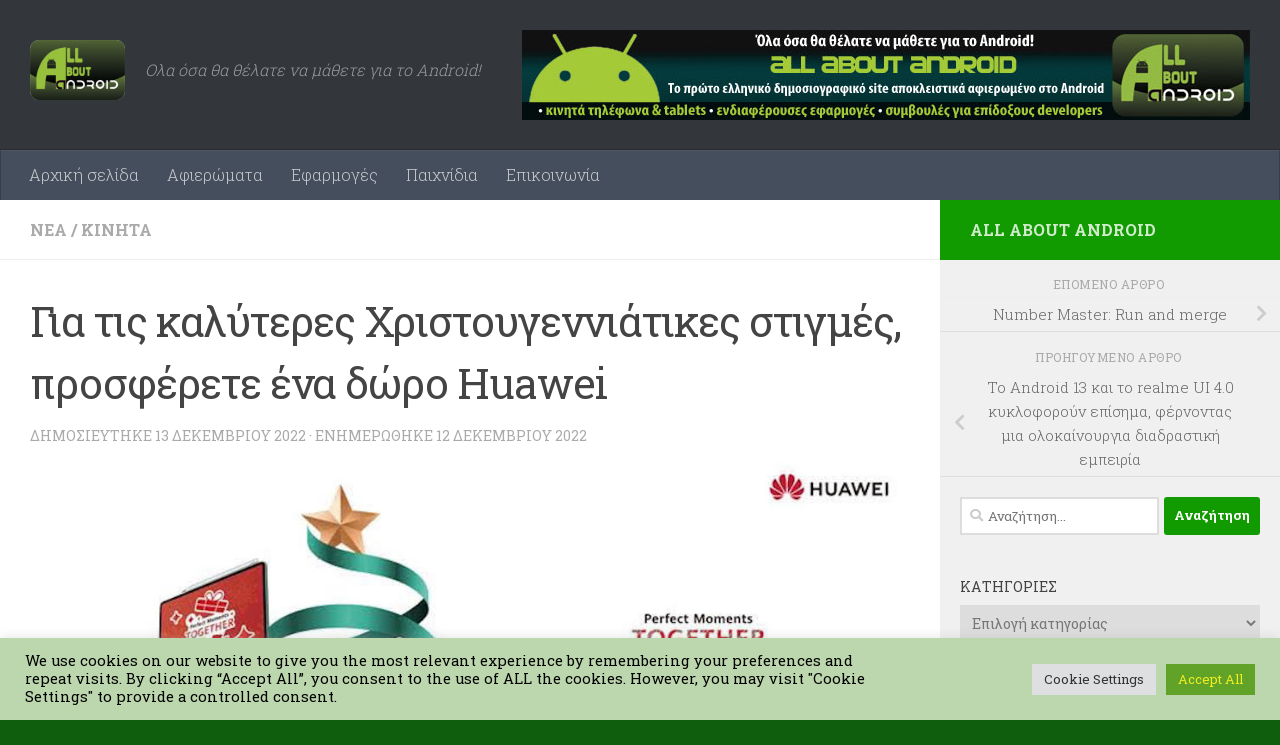

--- FILE ---
content_type: text/html; charset=UTF-8
request_url: https://www.allaboutandroid.gr/%CE%B3%CE%B9%CE%B1-%CF%84%CE%B9%CF%82-%CE%BA%CE%B1%CE%BB%CF%8D%CF%84%CE%B5%CF%81%CE%B5%CF%82-%CF%87%CF%81%CE%B9%CF%83%CF%84%CE%BF%CF%85%CE%B3%CE%B5%CE%BD%CE%BD%CE%B9%CE%AC%CF%84%CE%B9%CE%BA%CE%B5/
body_size: 35025
content:
<!DOCTYPE html>
<html class="no-js" lang="el" prefix="og: https://ogp.me/ns#">
<head>
  <meta charset="UTF-8">
  <meta name="viewport" content="width=device-width, initial-scale=1.0">
  <link rel="profile" href="https://gmpg.org/xfn/11" />
  <link rel="pingback" href="https://www.allaboutandroid.gr/xmlrpc.php">

  <script>document.documentElement.className = document.documentElement.className.replace("no-js","js");</script>

<!-- Search Engine Optimization by Rank Math - https://rankmath.com/ -->
<title>Για τις καλύτερες Χριστουγεννιάτικες στιγμές, προσφέρετε ένα δώρο Huawei - allaboutandroid.gr</title>
<meta name="description" content="- Τα Χριστούγεννα γινόμαστε όλοι παιδιά και συχνά αφιερώνουμε ώρες για να διαλέξουμε το καλύτερο δώρο για εμάς και τους αγαπημένους μας."/>
<meta name="robots" content="follow, index, max-snippet:-1, max-video-preview:-1, max-image-preview:large"/>
<link rel="canonical" href="https://www.allaboutandroid.gr/%ce%b3%ce%b9%ce%b1-%cf%84%ce%b9%cf%82-%ce%ba%ce%b1%ce%bb%cf%8d%cf%84%ce%b5%cf%81%ce%b5%cf%82-%cf%87%cf%81%ce%b9%cf%83%cf%84%ce%bf%cf%85%ce%b3%ce%b5%ce%bd%ce%bd%ce%b9%ce%ac%cf%84%ce%b9%ce%ba%ce%b5/" />
<meta property="og:locale" content="el_GR" />
<meta property="og:type" content="article" />
<meta property="og:title" content="Για τις καλύτερες Χριστουγεννιάτικες στιγμές, προσφέρετε ένα δώρο Huawei - allaboutandroid.gr" />
<meta property="og:description" content="- Τα Χριστούγεννα γινόμαστε όλοι παιδιά και συχνά αφιερώνουμε ώρες για να διαλέξουμε το καλύτερο δώρο για εμάς και τους αγαπημένους μας." />
<meta property="og:url" content="https://www.allaboutandroid.gr/%ce%b3%ce%b9%ce%b1-%cf%84%ce%b9%cf%82-%ce%ba%ce%b1%ce%bb%cf%8d%cf%84%ce%b5%cf%81%ce%b5%cf%82-%cf%87%cf%81%ce%b9%cf%83%cf%84%ce%bf%cf%85%ce%b3%ce%b5%ce%bd%ce%bd%ce%b9%ce%ac%cf%84%ce%b9%ce%ba%ce%b5/" />
<meta property="og:site_name" content="All About Android" />
<meta property="article:tag" content="Huawei" />
<meta property="article:section" content="Νέα" />
<meta property="og:image" content="https://www.allaboutandroid.gr/wp-content/uploads/2022/12/2424-1.jpg" />
<meta property="og:image:secure_url" content="https://www.allaboutandroid.gr/wp-content/uploads/2022/12/2424-1.jpg" />
<meta property="og:image:width" content="1024" />
<meta property="og:image:height" content="500" />
<meta property="og:image:alt" content="Για τις καλύτερες Χριστουγεννιάτικες στιγμές, προσφέρετε ένα δώρο Huawei" />
<meta property="og:image:type" content="image/jpeg" />
<meta property="article:published_time" content="2022-12-13T07:48:41+02:00" />
<meta name="twitter:card" content="summary_large_image" />
<meta name="twitter:title" content="Για τις καλύτερες Χριστουγεννιάτικες στιγμές, προσφέρετε ένα δώρο Huawei - allaboutandroid.gr" />
<meta name="twitter:description" content="- Τα Χριστούγεννα γινόμαστε όλοι παιδιά και συχνά αφιερώνουμε ώρες για να διαλέξουμε το καλύτερο δώρο για εμάς και τους αγαπημένους μας." />
<meta name="twitter:image" content="https://www.allaboutandroid.gr/wp-content/uploads/2022/12/2424-1.jpg" />
<meta name="twitter:label1" content="Written by" />
<meta name="twitter:data1" content="allaboutandroid" />
<meta name="twitter:label2" content="Time to read" />
<meta name="twitter:data2" content="6 minutes" />
<script type="application/ld+json" class="rank-math-schema">{"@context":"https://schema.org","@graph":[{"@type":["NewsMediaOrganization","Organization"],"@id":"https://www.allaboutandroid.gr/#organization","name":"TRAL LTD","url":"https://www.allaboutandroid.gr","logo":{"@type":"ImageObject","@id":"https://www.allaboutandroid.gr/#logo","url":"https://www.allaboutandroid.gr/wp-content/uploads/2022/09/cropped-AllAboutAndroid_HighRes.png","contentUrl":"https://www.allaboutandroid.gr/wp-content/uploads/2022/09/cropped-AllAboutAndroid_HighRes.png","caption":"All About Android","inLanguage":"el","width":"472","height":"297"}},{"@type":"WebSite","@id":"https://www.allaboutandroid.gr/#website","url":"https://www.allaboutandroid.gr","name":"All About Android","alternateName":"AllAboutAndroid.gr","publisher":{"@id":"https://www.allaboutandroid.gr/#organization"},"inLanguage":"el"},{"@type":"ImageObject","@id":"https://www.allaboutandroid.gr/wp-content/uploads/2022/12/2424-1.jpg","url":"https://www.allaboutandroid.gr/wp-content/uploads/2022/12/2424-1.jpg","width":"1024","height":"500","inLanguage":"el"},{"@type":"BreadcrumbList","@id":"https://www.allaboutandroid.gr/%ce%b3%ce%b9%ce%b1-%cf%84%ce%b9%cf%82-%ce%ba%ce%b1%ce%bb%cf%8d%cf%84%ce%b5%cf%81%ce%b5%cf%82-%cf%87%cf%81%ce%b9%cf%83%cf%84%ce%bf%cf%85%ce%b3%ce%b5%ce%bd%ce%bd%ce%b9%ce%ac%cf%84%ce%b9%ce%ba%ce%b5/#breadcrumb","itemListElement":[{"@type":"ListItem","position":"1","item":{"@id":"https://www.allaboutandroid.gr","name":"Home"}},{"@type":"ListItem","position":"2","item":{"@id":"https://www.allaboutandroid.gr/category/news/","name":"\u039d\u03ad\u03b1"}},{"@type":"ListItem","position":"3","item":{"@id":"https://www.allaboutandroid.gr/%ce%b3%ce%b9%ce%b1-%cf%84%ce%b9%cf%82-%ce%ba%ce%b1%ce%bb%cf%8d%cf%84%ce%b5%cf%81%ce%b5%cf%82-%cf%87%cf%81%ce%b9%cf%83%cf%84%ce%bf%cf%85%ce%b3%ce%b5%ce%bd%ce%bd%ce%b9%ce%ac%cf%84%ce%b9%ce%ba%ce%b5/","name":"\u0393\u03b9\u03b1 \u03c4\u03b9\u03c2 \u03ba\u03b1\u03bb\u03cd\u03c4\u03b5\u03c1\u03b5\u03c2 \u03a7\u03c1\u03b9\u03c3\u03c4\u03bf\u03c5\u03b3\u03b5\u03bd\u03bd\u03b9\u03ac\u03c4\u03b9\u03ba\u03b5\u03c2 \u03c3\u03c4\u03b9\u03b3\u03bc\u03ad\u03c2, \u03c0\u03c1\u03bf\u03c3\u03c6\u03ad\u03c1\u03b5\u03c4\u03b5 \u03ad\u03bd\u03b1 \u03b4\u03ce\u03c1\u03bf Huawei"}}]},{"@type":"WebPage","@id":"https://www.allaboutandroid.gr/%ce%b3%ce%b9%ce%b1-%cf%84%ce%b9%cf%82-%ce%ba%ce%b1%ce%bb%cf%8d%cf%84%ce%b5%cf%81%ce%b5%cf%82-%cf%87%cf%81%ce%b9%cf%83%cf%84%ce%bf%cf%85%ce%b3%ce%b5%ce%bd%ce%bd%ce%b9%ce%ac%cf%84%ce%b9%ce%ba%ce%b5/#webpage","url":"https://www.allaboutandroid.gr/%ce%b3%ce%b9%ce%b1-%cf%84%ce%b9%cf%82-%ce%ba%ce%b1%ce%bb%cf%8d%cf%84%ce%b5%cf%81%ce%b5%cf%82-%cf%87%cf%81%ce%b9%cf%83%cf%84%ce%bf%cf%85%ce%b3%ce%b5%ce%bd%ce%bd%ce%b9%ce%ac%cf%84%ce%b9%ce%ba%ce%b5/","name":"\u0393\u03b9\u03b1 \u03c4\u03b9\u03c2 \u03ba\u03b1\u03bb\u03cd\u03c4\u03b5\u03c1\u03b5\u03c2 \u03a7\u03c1\u03b9\u03c3\u03c4\u03bf\u03c5\u03b3\u03b5\u03bd\u03bd\u03b9\u03ac\u03c4\u03b9\u03ba\u03b5\u03c2 \u03c3\u03c4\u03b9\u03b3\u03bc\u03ad\u03c2, \u03c0\u03c1\u03bf\u03c3\u03c6\u03ad\u03c1\u03b5\u03c4\u03b5 \u03ad\u03bd\u03b1 \u03b4\u03ce\u03c1\u03bf Huawei - allaboutandroid.gr","datePublished":"2022-12-13T07:48:41+02:00","dateModified":"2022-12-13T07:48:41+02:00","isPartOf":{"@id":"https://www.allaboutandroid.gr/#website"},"primaryImageOfPage":{"@id":"https://www.allaboutandroid.gr/wp-content/uploads/2022/12/2424-1.jpg"},"inLanguage":"el","breadcrumb":{"@id":"https://www.allaboutandroid.gr/%ce%b3%ce%b9%ce%b1-%cf%84%ce%b9%cf%82-%ce%ba%ce%b1%ce%bb%cf%8d%cf%84%ce%b5%cf%81%ce%b5%cf%82-%cf%87%cf%81%ce%b9%cf%83%cf%84%ce%bf%cf%85%ce%b3%ce%b5%ce%bd%ce%bd%ce%b9%ce%ac%cf%84%ce%b9%ce%ba%ce%b5/#breadcrumb"}},{"@type":"Person","@id":"https://www.allaboutandroid.gr/%ce%b3%ce%b9%ce%b1-%cf%84%ce%b9%cf%82-%ce%ba%ce%b1%ce%bb%cf%8d%cf%84%ce%b5%cf%81%ce%b5%cf%82-%cf%87%cf%81%ce%b9%cf%83%cf%84%ce%bf%cf%85%ce%b3%ce%b5%ce%bd%ce%bd%ce%b9%ce%ac%cf%84%ce%b9%ce%ba%ce%b5/#author","name":"allaboutandroid","image":{"@type":"ImageObject","@id":"https://secure.gravatar.com/avatar/2c568ba66276ed627ff1b8f1c57fc8bbe096c657e71f25f7cea9463d147c44cb?s=96&amp;d=mm&amp;r=g","url":"https://secure.gravatar.com/avatar/2c568ba66276ed627ff1b8f1c57fc8bbe096c657e71f25f7cea9463d147c44cb?s=96&amp;d=mm&amp;r=g","caption":"allaboutandroid","inLanguage":"el"},"sameAs":["https://www.allaboutandroid.gr"],"worksFor":{"@id":"https://www.allaboutandroid.gr/#organization"}},{"@type":"NewsArticle","headline":"\u0393\u03b9\u03b1 \u03c4\u03b9\u03c2 \u03ba\u03b1\u03bb\u03cd\u03c4\u03b5\u03c1\u03b5\u03c2 \u03a7\u03c1\u03b9\u03c3\u03c4\u03bf\u03c5\u03b3\u03b5\u03bd\u03bd\u03b9\u03ac\u03c4\u03b9\u03ba\u03b5\u03c2 \u03c3\u03c4\u03b9\u03b3\u03bc\u03ad\u03c2, \u03c0\u03c1\u03bf\u03c3\u03c6\u03ad\u03c1\u03b5\u03c4\u03b5 \u03ad\u03bd\u03b1 \u03b4\u03ce\u03c1\u03bf Huawei - allaboutandroid.gr","datePublished":"2022-12-13T07:48:41+02:00","dateModified":"2022-12-13T07:48:41+02:00","articleSection":"\u039a\u03b9\u03bd\u03b7\u03c4\u03ac, \u039d\u03ad\u03b1","author":{"@id":"https://www.allaboutandroid.gr/%ce%b3%ce%b9%ce%b1-%cf%84%ce%b9%cf%82-%ce%ba%ce%b1%ce%bb%cf%8d%cf%84%ce%b5%cf%81%ce%b5%cf%82-%cf%87%cf%81%ce%b9%cf%83%cf%84%ce%bf%cf%85%ce%b3%ce%b5%ce%bd%ce%bd%ce%b9%ce%ac%cf%84%ce%b9%ce%ba%ce%b5/#author","name":"allaboutandroid"},"publisher":{"@id":"https://www.allaboutandroid.gr/#organization"},"description":"- \u03a4\u03b1 \u03a7\u03c1\u03b9\u03c3\u03c4\u03bf\u03cd\u03b3\u03b5\u03bd\u03bd\u03b1 \u03b3\u03b9\u03bd\u03cc\u03bc\u03b1\u03c3\u03c4\u03b5 \u03cc\u03bb\u03bf\u03b9 \u03c0\u03b1\u03b9\u03b4\u03b9\u03ac \u03ba\u03b1\u03b9 \u03c3\u03c5\u03c7\u03bd\u03ac \u03b1\u03c6\u03b9\u03b5\u03c1\u03ce\u03bd\u03bf\u03c5\u03bc\u03b5 \u03ce\u03c1\u03b5\u03c2 \u03b3\u03b9\u03b1 \u03bd\u03b1 \u03b4\u03b9\u03b1\u03bb\u03ad\u03be\u03bf\u03c5\u03bc\u03b5 \u03c4\u03bf \u03ba\u03b1\u03bb\u03cd\u03c4\u03b5\u03c1\u03bf \u03b4\u03ce\u03c1\u03bf \u03b3\u03b9\u03b1 \u03b5\u03bc\u03ac\u03c2 \u03ba\u03b1\u03b9 \u03c4\u03bf\u03c5\u03c2 \u03b1\u03b3\u03b1\u03c0\u03b7\u03bc\u03ad\u03bd\u03bf\u03c5\u03c2 \u03bc\u03b1\u03c2.","name":"\u0393\u03b9\u03b1 \u03c4\u03b9\u03c2 \u03ba\u03b1\u03bb\u03cd\u03c4\u03b5\u03c1\u03b5\u03c2 \u03a7\u03c1\u03b9\u03c3\u03c4\u03bf\u03c5\u03b3\u03b5\u03bd\u03bd\u03b9\u03ac\u03c4\u03b9\u03ba\u03b5\u03c2 \u03c3\u03c4\u03b9\u03b3\u03bc\u03ad\u03c2, \u03c0\u03c1\u03bf\u03c3\u03c6\u03ad\u03c1\u03b5\u03c4\u03b5 \u03ad\u03bd\u03b1 \u03b4\u03ce\u03c1\u03bf Huawei - allaboutandroid.gr","@id":"https://www.allaboutandroid.gr/%ce%b3%ce%b9%ce%b1-%cf%84%ce%b9%cf%82-%ce%ba%ce%b1%ce%bb%cf%8d%cf%84%ce%b5%cf%81%ce%b5%cf%82-%cf%87%cf%81%ce%b9%cf%83%cf%84%ce%bf%cf%85%ce%b3%ce%b5%ce%bd%ce%bd%ce%b9%ce%ac%cf%84%ce%b9%ce%ba%ce%b5/#richSnippet","isPartOf":{"@id":"https://www.allaboutandroid.gr/%ce%b3%ce%b9%ce%b1-%cf%84%ce%b9%cf%82-%ce%ba%ce%b1%ce%bb%cf%8d%cf%84%ce%b5%cf%81%ce%b5%cf%82-%cf%87%cf%81%ce%b9%cf%83%cf%84%ce%bf%cf%85%ce%b3%ce%b5%ce%bd%ce%bd%ce%b9%ce%ac%cf%84%ce%b9%ce%ba%ce%b5/#webpage"},"image":{"@id":"https://www.allaboutandroid.gr/wp-content/uploads/2022/12/2424-1.jpg"},"inLanguage":"el","mainEntityOfPage":{"@id":"https://www.allaboutandroid.gr/%ce%b3%ce%b9%ce%b1-%cf%84%ce%b9%cf%82-%ce%ba%ce%b1%ce%bb%cf%8d%cf%84%ce%b5%cf%81%ce%b5%cf%82-%cf%87%cf%81%ce%b9%cf%83%cf%84%ce%bf%cf%85%ce%b3%ce%b5%ce%bd%ce%bd%ce%b9%ce%ac%cf%84%ce%b9%ce%ba%ce%b5/#webpage"}}]}</script>
<!-- /Rank Math WordPress SEO plugin -->

<link rel="alternate" type="application/rss+xml" title="Ροή RSS &raquo; allaboutandroid.gr" href="https://www.allaboutandroid.gr/feed/" />
<link rel="alternate" type="application/rss+xml" title="Ροή Σχολίων &raquo; allaboutandroid.gr" href="https://www.allaboutandroid.gr/comments/feed/" />
<link id="hu-user-gfont" href="//fonts.googleapis.com/css?family=Roboto+Slab:400,300italic,300,400italic,700&subset=latin,cyrillic-ext" rel="stylesheet" type="text/css"><link rel="alternate" title="oEmbed (JSON)" type="application/json+oembed" href="https://www.allaboutandroid.gr/wp-json/oembed/1.0/embed?url=https%3A%2F%2Fwww.allaboutandroid.gr%2F%25ce%25b3%25ce%25b9%25ce%25b1-%25cf%2584%25ce%25b9%25cf%2582-%25ce%25ba%25ce%25b1%25ce%25bb%25cf%258d%25cf%2584%25ce%25b5%25cf%2581%25ce%25b5%25cf%2582-%25cf%2587%25cf%2581%25ce%25b9%25cf%2583%25cf%2584%25ce%25bf%25cf%2585%25ce%25b3%25ce%25b5%25ce%25bd%25ce%25bd%25ce%25b9%25ce%25ac%25cf%2584%25ce%25b9%25ce%25ba%25ce%25b5%2F" />
<link rel="alternate" title="oEmbed (XML)" type="text/xml+oembed" href="https://www.allaboutandroid.gr/wp-json/oembed/1.0/embed?url=https%3A%2F%2Fwww.allaboutandroid.gr%2F%25ce%25b3%25ce%25b9%25ce%25b1-%25cf%2584%25ce%25b9%25cf%2582-%25ce%25ba%25ce%25b1%25ce%25bb%25cf%258d%25cf%2584%25ce%25b5%25cf%2581%25ce%25b5%25cf%2582-%25cf%2587%25cf%2581%25ce%25b9%25cf%2583%25cf%2584%25ce%25bf%25cf%2585%25ce%25b3%25ce%25b5%25ce%25bd%25ce%25bd%25ce%25b9%25ce%25ac%25cf%2584%25ce%25b9%25ce%25ba%25ce%25b5%2F&#038;format=xml" />
		<!-- This site uses the Google Analytics by MonsterInsights plugin v9.11.1 - Using Analytics tracking - https://www.monsterinsights.com/ -->
							<script src="//www.googletagmanager.com/gtag/js?id=G-6XQLXFJ70N"  data-cfasync="false" data-wpfc-render="false" async></script>
			<script data-cfasync="false" data-wpfc-render="false">
				var mi_version = '9.11.1';
				var mi_track_user = true;
				var mi_no_track_reason = '';
								var MonsterInsightsDefaultLocations = {"page_location":"https:\/\/www.allaboutandroid.gr\/%CE%B3%CE%B9%CE%B1-%CF%84%CE%B9%CF%82-%CE%BA%CE%B1%CE%BB%CF%8D%CF%84%CE%B5%CF%81%CE%B5%CF%82-%CF%87%CF%81%CE%B9%CF%83%CF%84%CE%BF%CF%85%CE%B3%CE%B5%CE%BD%CE%BD%CE%B9%CE%AC%CF%84%CE%B9%CE%BA%CE%B5\/"};
								if ( typeof MonsterInsightsPrivacyGuardFilter === 'function' ) {
					var MonsterInsightsLocations = (typeof MonsterInsightsExcludeQuery === 'object') ? MonsterInsightsPrivacyGuardFilter( MonsterInsightsExcludeQuery ) : MonsterInsightsPrivacyGuardFilter( MonsterInsightsDefaultLocations );
				} else {
					var MonsterInsightsLocations = (typeof MonsterInsightsExcludeQuery === 'object') ? MonsterInsightsExcludeQuery : MonsterInsightsDefaultLocations;
				}

								var disableStrs = [
										'ga-disable-G-6XQLXFJ70N',
									];

				/* Function to detect opted out users */
				function __gtagTrackerIsOptedOut() {
					for (var index = 0; index < disableStrs.length; index++) {
						if (document.cookie.indexOf(disableStrs[index] + '=true') > -1) {
							return true;
						}
					}

					return false;
				}

				/* Disable tracking if the opt-out cookie exists. */
				if (__gtagTrackerIsOptedOut()) {
					for (var index = 0; index < disableStrs.length; index++) {
						window[disableStrs[index]] = true;
					}
				}

				/* Opt-out function */
				function __gtagTrackerOptout() {
					for (var index = 0; index < disableStrs.length; index++) {
						document.cookie = disableStrs[index] + '=true; expires=Thu, 31 Dec 2099 23:59:59 UTC; path=/';
						window[disableStrs[index]] = true;
					}
				}

				if ('undefined' === typeof gaOptout) {
					function gaOptout() {
						__gtagTrackerOptout();
					}
				}
								window.dataLayer = window.dataLayer || [];

				window.MonsterInsightsDualTracker = {
					helpers: {},
					trackers: {},
				};
				if (mi_track_user) {
					function __gtagDataLayer() {
						dataLayer.push(arguments);
					}

					function __gtagTracker(type, name, parameters) {
						if (!parameters) {
							parameters = {};
						}

						if (parameters.send_to) {
							__gtagDataLayer.apply(null, arguments);
							return;
						}

						if (type === 'event') {
														parameters.send_to = monsterinsights_frontend.v4_id;
							var hookName = name;
							if (typeof parameters['event_category'] !== 'undefined') {
								hookName = parameters['event_category'] + ':' + name;
							}

							if (typeof MonsterInsightsDualTracker.trackers[hookName] !== 'undefined') {
								MonsterInsightsDualTracker.trackers[hookName](parameters);
							} else {
								__gtagDataLayer('event', name, parameters);
							}
							
						} else {
							__gtagDataLayer.apply(null, arguments);
						}
					}

					__gtagTracker('js', new Date());
					__gtagTracker('set', {
						'developer_id.dZGIzZG': true,
											});
					if ( MonsterInsightsLocations.page_location ) {
						__gtagTracker('set', MonsterInsightsLocations);
					}
										__gtagTracker('config', 'G-6XQLXFJ70N', {"forceSSL":"true","link_attribution":"true"} );
										window.gtag = __gtagTracker;										(function () {
						/* https://developers.google.com/analytics/devguides/collection/analyticsjs/ */
						/* ga and __gaTracker compatibility shim. */
						var noopfn = function () {
							return null;
						};
						var newtracker = function () {
							return new Tracker();
						};
						var Tracker = function () {
							return null;
						};
						var p = Tracker.prototype;
						p.get = noopfn;
						p.set = noopfn;
						p.send = function () {
							var args = Array.prototype.slice.call(arguments);
							args.unshift('send');
							__gaTracker.apply(null, args);
						};
						var __gaTracker = function () {
							var len = arguments.length;
							if (len === 0) {
								return;
							}
							var f = arguments[len - 1];
							if (typeof f !== 'object' || f === null || typeof f.hitCallback !== 'function') {
								if ('send' === arguments[0]) {
									var hitConverted, hitObject = false, action;
									if ('event' === arguments[1]) {
										if ('undefined' !== typeof arguments[3]) {
											hitObject = {
												'eventAction': arguments[3],
												'eventCategory': arguments[2],
												'eventLabel': arguments[4],
												'value': arguments[5] ? arguments[5] : 1,
											}
										}
									}
									if ('pageview' === arguments[1]) {
										if ('undefined' !== typeof arguments[2]) {
											hitObject = {
												'eventAction': 'page_view',
												'page_path': arguments[2],
											}
										}
									}
									if (typeof arguments[2] === 'object') {
										hitObject = arguments[2];
									}
									if (typeof arguments[5] === 'object') {
										Object.assign(hitObject, arguments[5]);
									}
									if ('undefined' !== typeof arguments[1].hitType) {
										hitObject = arguments[1];
										if ('pageview' === hitObject.hitType) {
											hitObject.eventAction = 'page_view';
										}
									}
									if (hitObject) {
										action = 'timing' === arguments[1].hitType ? 'timing_complete' : hitObject.eventAction;
										hitConverted = mapArgs(hitObject);
										__gtagTracker('event', action, hitConverted);
									}
								}
								return;
							}

							function mapArgs(args) {
								var arg, hit = {};
								var gaMap = {
									'eventCategory': 'event_category',
									'eventAction': 'event_action',
									'eventLabel': 'event_label',
									'eventValue': 'event_value',
									'nonInteraction': 'non_interaction',
									'timingCategory': 'event_category',
									'timingVar': 'name',
									'timingValue': 'value',
									'timingLabel': 'event_label',
									'page': 'page_path',
									'location': 'page_location',
									'title': 'page_title',
									'referrer' : 'page_referrer',
								};
								for (arg in args) {
																		if (!(!args.hasOwnProperty(arg) || !gaMap.hasOwnProperty(arg))) {
										hit[gaMap[arg]] = args[arg];
									} else {
										hit[arg] = args[arg];
									}
								}
								return hit;
							}

							try {
								f.hitCallback();
							} catch (ex) {
							}
						};
						__gaTracker.create = newtracker;
						__gaTracker.getByName = newtracker;
						__gaTracker.getAll = function () {
							return [];
						};
						__gaTracker.remove = noopfn;
						__gaTracker.loaded = true;
						window['__gaTracker'] = __gaTracker;
					})();
									} else {
										console.log("");
					(function () {
						function __gtagTracker() {
							return null;
						}

						window['__gtagTracker'] = __gtagTracker;
						window['gtag'] = __gtagTracker;
					})();
									}
			</script>
							<!-- / Google Analytics by MonsterInsights -->
		<style id='wp-img-auto-sizes-contain-inline-css'>
img:is([sizes=auto i],[sizes^="auto," i]){contain-intrinsic-size:3000px 1500px}
/*# sourceURL=wp-img-auto-sizes-contain-inline-css */
</style>
<style id='wp-emoji-styles-inline-css'>

	img.wp-smiley, img.emoji {
		display: inline !important;
		border: none !important;
		box-shadow: none !important;
		height: 1em !important;
		width: 1em !important;
		margin: 0 0.07em !important;
		vertical-align: -0.1em !important;
		background: none !important;
		padding: 0 !important;
	}
/*# sourceURL=wp-emoji-styles-inline-css */
</style>
<style id='wp-block-library-inline-css'>
:root{--wp-block-synced-color:#7a00df;--wp-block-synced-color--rgb:122,0,223;--wp-bound-block-color:var(--wp-block-synced-color);--wp-editor-canvas-background:#ddd;--wp-admin-theme-color:#007cba;--wp-admin-theme-color--rgb:0,124,186;--wp-admin-theme-color-darker-10:#006ba1;--wp-admin-theme-color-darker-10--rgb:0,107,160.5;--wp-admin-theme-color-darker-20:#005a87;--wp-admin-theme-color-darker-20--rgb:0,90,135;--wp-admin-border-width-focus:2px}@media (min-resolution:192dpi){:root{--wp-admin-border-width-focus:1.5px}}.wp-element-button{cursor:pointer}:root .has-very-light-gray-background-color{background-color:#eee}:root .has-very-dark-gray-background-color{background-color:#313131}:root .has-very-light-gray-color{color:#eee}:root .has-very-dark-gray-color{color:#313131}:root .has-vivid-green-cyan-to-vivid-cyan-blue-gradient-background{background:linear-gradient(135deg,#00d084,#0693e3)}:root .has-purple-crush-gradient-background{background:linear-gradient(135deg,#34e2e4,#4721fb 50%,#ab1dfe)}:root .has-hazy-dawn-gradient-background{background:linear-gradient(135deg,#faaca8,#dad0ec)}:root .has-subdued-olive-gradient-background{background:linear-gradient(135deg,#fafae1,#67a671)}:root .has-atomic-cream-gradient-background{background:linear-gradient(135deg,#fdd79a,#004a59)}:root .has-nightshade-gradient-background{background:linear-gradient(135deg,#330968,#31cdcf)}:root .has-midnight-gradient-background{background:linear-gradient(135deg,#020381,#2874fc)}:root{--wp--preset--font-size--normal:16px;--wp--preset--font-size--huge:42px}.has-regular-font-size{font-size:1em}.has-larger-font-size{font-size:2.625em}.has-normal-font-size{font-size:var(--wp--preset--font-size--normal)}.has-huge-font-size{font-size:var(--wp--preset--font-size--huge)}.has-text-align-center{text-align:center}.has-text-align-left{text-align:left}.has-text-align-right{text-align:right}.has-fit-text{white-space:nowrap!important}#end-resizable-editor-section{display:none}.aligncenter{clear:both}.items-justified-left{justify-content:flex-start}.items-justified-center{justify-content:center}.items-justified-right{justify-content:flex-end}.items-justified-space-between{justify-content:space-between}.screen-reader-text{border:0;clip-path:inset(50%);height:1px;margin:-1px;overflow:hidden;padding:0;position:absolute;width:1px;word-wrap:normal!important}.screen-reader-text:focus{background-color:#ddd;clip-path:none;color:#444;display:block;font-size:1em;height:auto;left:5px;line-height:normal;padding:15px 23px 14px;text-decoration:none;top:5px;width:auto;z-index:100000}html :where(.has-border-color){border-style:solid}html :where([style*=border-top-color]){border-top-style:solid}html :where([style*=border-right-color]){border-right-style:solid}html :where([style*=border-bottom-color]){border-bottom-style:solid}html :where([style*=border-left-color]){border-left-style:solid}html :where([style*=border-width]){border-style:solid}html :where([style*=border-top-width]){border-top-style:solid}html :where([style*=border-right-width]){border-right-style:solid}html :where([style*=border-bottom-width]){border-bottom-style:solid}html :where([style*=border-left-width]){border-left-style:solid}html :where(img[class*=wp-image-]){height:auto;max-width:100%}:where(figure){margin:0 0 1em}html :where(.is-position-sticky){--wp-admin--admin-bar--position-offset:var(--wp-admin--admin-bar--height,0px)}@media screen and (max-width:600px){html :where(.is-position-sticky){--wp-admin--admin-bar--position-offset:0px}}

/*# sourceURL=wp-block-library-inline-css */
</style><style id='global-styles-inline-css'>
:root{--wp--preset--aspect-ratio--square: 1;--wp--preset--aspect-ratio--4-3: 4/3;--wp--preset--aspect-ratio--3-4: 3/4;--wp--preset--aspect-ratio--3-2: 3/2;--wp--preset--aspect-ratio--2-3: 2/3;--wp--preset--aspect-ratio--16-9: 16/9;--wp--preset--aspect-ratio--9-16: 9/16;--wp--preset--color--black: #000000;--wp--preset--color--cyan-bluish-gray: #abb8c3;--wp--preset--color--white: #ffffff;--wp--preset--color--pale-pink: #f78da7;--wp--preset--color--vivid-red: #cf2e2e;--wp--preset--color--luminous-vivid-orange: #ff6900;--wp--preset--color--luminous-vivid-amber: #fcb900;--wp--preset--color--light-green-cyan: #7bdcb5;--wp--preset--color--vivid-green-cyan: #00d084;--wp--preset--color--pale-cyan-blue: #8ed1fc;--wp--preset--color--vivid-cyan-blue: #0693e3;--wp--preset--color--vivid-purple: #9b51e0;--wp--preset--gradient--vivid-cyan-blue-to-vivid-purple: linear-gradient(135deg,rgb(6,147,227) 0%,rgb(155,81,224) 100%);--wp--preset--gradient--light-green-cyan-to-vivid-green-cyan: linear-gradient(135deg,rgb(122,220,180) 0%,rgb(0,208,130) 100%);--wp--preset--gradient--luminous-vivid-amber-to-luminous-vivid-orange: linear-gradient(135deg,rgb(252,185,0) 0%,rgb(255,105,0) 100%);--wp--preset--gradient--luminous-vivid-orange-to-vivid-red: linear-gradient(135deg,rgb(255,105,0) 0%,rgb(207,46,46) 100%);--wp--preset--gradient--very-light-gray-to-cyan-bluish-gray: linear-gradient(135deg,rgb(238,238,238) 0%,rgb(169,184,195) 100%);--wp--preset--gradient--cool-to-warm-spectrum: linear-gradient(135deg,rgb(74,234,220) 0%,rgb(151,120,209) 20%,rgb(207,42,186) 40%,rgb(238,44,130) 60%,rgb(251,105,98) 80%,rgb(254,248,76) 100%);--wp--preset--gradient--blush-light-purple: linear-gradient(135deg,rgb(255,206,236) 0%,rgb(152,150,240) 100%);--wp--preset--gradient--blush-bordeaux: linear-gradient(135deg,rgb(254,205,165) 0%,rgb(254,45,45) 50%,rgb(107,0,62) 100%);--wp--preset--gradient--luminous-dusk: linear-gradient(135deg,rgb(255,203,112) 0%,rgb(199,81,192) 50%,rgb(65,88,208) 100%);--wp--preset--gradient--pale-ocean: linear-gradient(135deg,rgb(255,245,203) 0%,rgb(182,227,212) 50%,rgb(51,167,181) 100%);--wp--preset--gradient--electric-grass: linear-gradient(135deg,rgb(202,248,128) 0%,rgb(113,206,126) 100%);--wp--preset--gradient--midnight: linear-gradient(135deg,rgb(2,3,129) 0%,rgb(40,116,252) 100%);--wp--preset--font-size--small: 13px;--wp--preset--font-size--medium: 20px;--wp--preset--font-size--large: 36px;--wp--preset--font-size--x-large: 42px;--wp--preset--spacing--20: 0.44rem;--wp--preset--spacing--30: 0.67rem;--wp--preset--spacing--40: 1rem;--wp--preset--spacing--50: 1.5rem;--wp--preset--spacing--60: 2.25rem;--wp--preset--spacing--70: 3.38rem;--wp--preset--spacing--80: 5.06rem;--wp--preset--shadow--natural: 6px 6px 9px rgba(0, 0, 0, 0.2);--wp--preset--shadow--deep: 12px 12px 50px rgba(0, 0, 0, 0.4);--wp--preset--shadow--sharp: 6px 6px 0px rgba(0, 0, 0, 0.2);--wp--preset--shadow--outlined: 6px 6px 0px -3px rgb(255, 255, 255), 6px 6px rgb(0, 0, 0);--wp--preset--shadow--crisp: 6px 6px 0px rgb(0, 0, 0);}:where(.is-layout-flex){gap: 0.5em;}:where(.is-layout-grid){gap: 0.5em;}body .is-layout-flex{display: flex;}.is-layout-flex{flex-wrap: wrap;align-items: center;}.is-layout-flex > :is(*, div){margin: 0;}body .is-layout-grid{display: grid;}.is-layout-grid > :is(*, div){margin: 0;}:where(.wp-block-columns.is-layout-flex){gap: 2em;}:where(.wp-block-columns.is-layout-grid){gap: 2em;}:where(.wp-block-post-template.is-layout-flex){gap: 1.25em;}:where(.wp-block-post-template.is-layout-grid){gap: 1.25em;}.has-black-color{color: var(--wp--preset--color--black) !important;}.has-cyan-bluish-gray-color{color: var(--wp--preset--color--cyan-bluish-gray) !important;}.has-white-color{color: var(--wp--preset--color--white) !important;}.has-pale-pink-color{color: var(--wp--preset--color--pale-pink) !important;}.has-vivid-red-color{color: var(--wp--preset--color--vivid-red) !important;}.has-luminous-vivid-orange-color{color: var(--wp--preset--color--luminous-vivid-orange) !important;}.has-luminous-vivid-amber-color{color: var(--wp--preset--color--luminous-vivid-amber) !important;}.has-light-green-cyan-color{color: var(--wp--preset--color--light-green-cyan) !important;}.has-vivid-green-cyan-color{color: var(--wp--preset--color--vivid-green-cyan) !important;}.has-pale-cyan-blue-color{color: var(--wp--preset--color--pale-cyan-blue) !important;}.has-vivid-cyan-blue-color{color: var(--wp--preset--color--vivid-cyan-blue) !important;}.has-vivid-purple-color{color: var(--wp--preset--color--vivid-purple) !important;}.has-black-background-color{background-color: var(--wp--preset--color--black) !important;}.has-cyan-bluish-gray-background-color{background-color: var(--wp--preset--color--cyan-bluish-gray) !important;}.has-white-background-color{background-color: var(--wp--preset--color--white) !important;}.has-pale-pink-background-color{background-color: var(--wp--preset--color--pale-pink) !important;}.has-vivid-red-background-color{background-color: var(--wp--preset--color--vivid-red) !important;}.has-luminous-vivid-orange-background-color{background-color: var(--wp--preset--color--luminous-vivid-orange) !important;}.has-luminous-vivid-amber-background-color{background-color: var(--wp--preset--color--luminous-vivid-amber) !important;}.has-light-green-cyan-background-color{background-color: var(--wp--preset--color--light-green-cyan) !important;}.has-vivid-green-cyan-background-color{background-color: var(--wp--preset--color--vivid-green-cyan) !important;}.has-pale-cyan-blue-background-color{background-color: var(--wp--preset--color--pale-cyan-blue) !important;}.has-vivid-cyan-blue-background-color{background-color: var(--wp--preset--color--vivid-cyan-blue) !important;}.has-vivid-purple-background-color{background-color: var(--wp--preset--color--vivid-purple) !important;}.has-black-border-color{border-color: var(--wp--preset--color--black) !important;}.has-cyan-bluish-gray-border-color{border-color: var(--wp--preset--color--cyan-bluish-gray) !important;}.has-white-border-color{border-color: var(--wp--preset--color--white) !important;}.has-pale-pink-border-color{border-color: var(--wp--preset--color--pale-pink) !important;}.has-vivid-red-border-color{border-color: var(--wp--preset--color--vivid-red) !important;}.has-luminous-vivid-orange-border-color{border-color: var(--wp--preset--color--luminous-vivid-orange) !important;}.has-luminous-vivid-amber-border-color{border-color: var(--wp--preset--color--luminous-vivid-amber) !important;}.has-light-green-cyan-border-color{border-color: var(--wp--preset--color--light-green-cyan) !important;}.has-vivid-green-cyan-border-color{border-color: var(--wp--preset--color--vivid-green-cyan) !important;}.has-pale-cyan-blue-border-color{border-color: var(--wp--preset--color--pale-cyan-blue) !important;}.has-vivid-cyan-blue-border-color{border-color: var(--wp--preset--color--vivid-cyan-blue) !important;}.has-vivid-purple-border-color{border-color: var(--wp--preset--color--vivid-purple) !important;}.has-vivid-cyan-blue-to-vivid-purple-gradient-background{background: var(--wp--preset--gradient--vivid-cyan-blue-to-vivid-purple) !important;}.has-light-green-cyan-to-vivid-green-cyan-gradient-background{background: var(--wp--preset--gradient--light-green-cyan-to-vivid-green-cyan) !important;}.has-luminous-vivid-amber-to-luminous-vivid-orange-gradient-background{background: var(--wp--preset--gradient--luminous-vivid-amber-to-luminous-vivid-orange) !important;}.has-luminous-vivid-orange-to-vivid-red-gradient-background{background: var(--wp--preset--gradient--luminous-vivid-orange-to-vivid-red) !important;}.has-very-light-gray-to-cyan-bluish-gray-gradient-background{background: var(--wp--preset--gradient--very-light-gray-to-cyan-bluish-gray) !important;}.has-cool-to-warm-spectrum-gradient-background{background: var(--wp--preset--gradient--cool-to-warm-spectrum) !important;}.has-blush-light-purple-gradient-background{background: var(--wp--preset--gradient--blush-light-purple) !important;}.has-blush-bordeaux-gradient-background{background: var(--wp--preset--gradient--blush-bordeaux) !important;}.has-luminous-dusk-gradient-background{background: var(--wp--preset--gradient--luminous-dusk) !important;}.has-pale-ocean-gradient-background{background: var(--wp--preset--gradient--pale-ocean) !important;}.has-electric-grass-gradient-background{background: var(--wp--preset--gradient--electric-grass) !important;}.has-midnight-gradient-background{background: var(--wp--preset--gradient--midnight) !important;}.has-small-font-size{font-size: var(--wp--preset--font-size--small) !important;}.has-medium-font-size{font-size: var(--wp--preset--font-size--medium) !important;}.has-large-font-size{font-size: var(--wp--preset--font-size--large) !important;}.has-x-large-font-size{font-size: var(--wp--preset--font-size--x-large) !important;}
/*# sourceURL=global-styles-inline-css */
</style>

<style id='classic-theme-styles-inline-css'>
/*! This file is auto-generated */
.wp-block-button__link{color:#fff;background-color:#32373c;border-radius:9999px;box-shadow:none;text-decoration:none;padding:calc(.667em + 2px) calc(1.333em + 2px);font-size:1.125em}.wp-block-file__button{background:#32373c;color:#fff;text-decoration:none}
/*# sourceURL=/wp-includes/css/classic-themes.min.css */
</style>
<link rel='stylesheet' id='cookie-law-info-css' href='https://www.allaboutandroid.gr/wp-content/plugins/cookie-law-info/legacy/public/css/cookie-law-info-public.css?ver=3.4.0' media='all' />
<link rel='stylesheet' id='cookie-law-info-gdpr-css' href='https://www.allaboutandroid.gr/wp-content/plugins/cookie-law-info/legacy/public/css/cookie-law-info-gdpr.css?ver=3.4.0' media='all' />
<link rel='stylesheet' id='gn-frontend-gnfollow-style-css' href='https://www.allaboutandroid.gr/wp-content/plugins/gn-publisher/assets/css/gn-frontend-gnfollow.min.css?ver=1.5.26' media='all' />
<link rel='stylesheet' id='hueman-main-style-css' href='https://www.allaboutandroid.gr/wp-content/themes/hueman/assets/front/css/main.min.css?ver=3.7.27' media='all' />
<style id='hueman-main-style-inline-css'>
body { font-family:'Roboto Slab', Arial, sans-serif;font-size:1.00rem }@media only screen and (min-width: 720px) {
        .nav > li { font-size:1.00rem; }
      }.sidebar .widget { padding-left: 20px; padding-right: 20px; padding-top: 20px; }::selection { background-color: #129b00; }
::-moz-selection { background-color: #129b00; }a,a>span.hu-external::after,.themeform label .required,#flexslider-featured .flex-direction-nav .flex-next:hover,#flexslider-featured .flex-direction-nav .flex-prev:hover,.post-hover:hover .post-title a,.post-title a:hover,.sidebar.s1 .post-nav li a:hover i,.content .post-nav li a:hover i,.post-related a:hover,.sidebar.s1 .widget_rss ul li a,#footer .widget_rss ul li a,.sidebar.s1 .widget_calendar a,#footer .widget_calendar a,.sidebar.s1 .alx-tab .tab-item-category a,.sidebar.s1 .alx-posts .post-item-category a,.sidebar.s1 .alx-tab li:hover .tab-item-title a,.sidebar.s1 .alx-tab li:hover .tab-item-comment a,.sidebar.s1 .alx-posts li:hover .post-item-title a,#footer .alx-tab .tab-item-category a,#footer .alx-posts .post-item-category a,#footer .alx-tab li:hover .tab-item-title a,#footer .alx-tab li:hover .tab-item-comment a,#footer .alx-posts li:hover .post-item-title a,.comment-tabs li.active a,.comment-awaiting-moderation,.child-menu a:hover,.child-menu .current_page_item > a,.wp-pagenavi a{ color: #129b00; }input[type="submit"],.themeform button[type="submit"],.sidebar.s1 .sidebar-top,.sidebar.s1 .sidebar-toggle,#flexslider-featured .flex-control-nav li a.flex-active,.post-tags a:hover,.sidebar.s1 .widget_calendar caption,#footer .widget_calendar caption,.author-bio .bio-avatar:after,.commentlist li.bypostauthor > .comment-body:after,.commentlist li.comment-author-admin > .comment-body:after{ background-color: #129b00; }.post-format .format-container { border-color: #129b00; }.sidebar.s1 .alx-tabs-nav li.active a,#footer .alx-tabs-nav li.active a,.comment-tabs li.active a,.wp-pagenavi a:hover,.wp-pagenavi a:active,.wp-pagenavi span.current{ border-bottom-color: #129b00!important; }.sidebar.s2 .post-nav li a:hover i,
.sidebar.s2 .widget_rss ul li a,
.sidebar.s2 .widget_calendar a,
.sidebar.s2 .alx-tab .tab-item-category a,
.sidebar.s2 .alx-posts .post-item-category a,
.sidebar.s2 .alx-tab li:hover .tab-item-title a,
.sidebar.s2 .alx-tab li:hover .tab-item-comment a,
.sidebar.s2 .alx-posts li:hover .post-item-title a { color: #82b965; }
.sidebar.s2 .sidebar-top,.sidebar.s2 .sidebar-toggle,.post-comments,.jp-play-bar,.jp-volume-bar-value,.sidebar.s2 .widget_calendar caption{ background-color: #82b965; }.sidebar.s2 .alx-tabs-nav li.active a { border-bottom-color: #82b965; }
.post-comments::before { border-right-color: #82b965; }
      .search-expand,
              #nav-topbar.nav-container { background-color: #26272b}@media only screen and (min-width: 720px) {
                #nav-topbar .nav ul { background-color: #26272b; }
              }.is-scrolled #header .nav-container.desktop-sticky,
              .is-scrolled #header .search-expand { background-color: #26272b; background-color: rgba(38,39,43,0.90) }.is-scrolled .topbar-transparent #nav-topbar.desktop-sticky .nav ul { background-color: #26272b; background-color: rgba(38,39,43,0.95) }#header { background-color: #33363b; }
@media only screen and (min-width: 720px) {
  #nav-header .nav ul { background-color: #33363b; }
}
        #header #nav-mobile { background-color: #33363b; }.is-scrolled #header #nav-mobile { background-color: #33363b; background-color: rgba(51,54,59,0.90) }#nav-header.nav-container, #main-header-search .search-expand { background-color: ; }
@media only screen and (min-width: 720px) {
  #nav-header .nav ul { background-color: ; }
}
        body {background: #0f5e0e url(https://www.allaboutandroid.gr/wp-content/uploads/2016/01/allaboutandroid_skin.jpg) no-repeat center center;background-attachment:fixed;background-size: cover;}

/*# sourceURL=hueman-main-style-inline-css */
</style>
<link rel='stylesheet' id='hueman-font-awesome-css' href='https://www.allaboutandroid.gr/wp-content/themes/hueman/assets/front/css/font-awesome.min.css?ver=3.7.27' media='all' />
<link rel='stylesheet' id='newsletter-css' href='https://www.allaboutandroid.gr/wp-content/plugins/newsletter/style.css?ver=9.1.1' media='all' />
<script src="https://www.allaboutandroid.gr/wp-content/plugins/google-analytics-for-wordpress/assets/js/frontend-gtag.min.js?ver=9.11.1" id="monsterinsights-frontend-script-js" async data-wp-strategy="async"></script>
<script data-cfasync="false" data-wpfc-render="false" id='monsterinsights-frontend-script-js-extra'>var monsterinsights_frontend = {"js_events_tracking":"true","download_extensions":"doc,pdf,ppt,zip,xls,docx,pptx,xlsx","inbound_paths":"[{\"path\":\"\\\/go\\\/\",\"label\":\"affiliate\"},{\"path\":\"\\\/recommend\\\/\",\"label\":\"affiliate\"}]","home_url":"https:\/\/www.allaboutandroid.gr","hash_tracking":"false","v4_id":"G-6XQLXFJ70N"};</script>
<script src="https://www.allaboutandroid.gr/wp-includes/js/jquery/jquery.min.js?ver=3.7.1" id="jquery-core-js"></script>
<script src="https://www.allaboutandroid.gr/wp-includes/js/jquery/jquery-migrate.min.js?ver=3.4.1" id="jquery-migrate-js"></script>
<script id="cookie-law-info-js-extra">
var Cli_Data = {"nn_cookie_ids":[],"cookielist":[],"non_necessary_cookies":[],"ccpaEnabled":"","ccpaRegionBased":"","ccpaBarEnabled":"","strictlyEnabled":["necessary","obligatoire"],"ccpaType":"gdpr","js_blocking":"","custom_integration":"","triggerDomRefresh":"","secure_cookies":""};
var cli_cookiebar_settings = {"animate_speed_hide":"500","animate_speed_show":"500","background":"#bcd6ad","border":"#b1a6a6c2","border_on":"","button_1_button_colour":"#61a229","button_1_button_hover":"#4e8221","button_1_link_colour":"#fff","button_1_as_button":"1","button_1_new_win":"","button_2_button_colour":"#333","button_2_button_hover":"#292929","button_2_link_colour":"#444","button_2_as_button":"","button_2_hidebar":"","button_3_button_colour":"#dedfe0","button_3_button_hover":"#b2b2b3","button_3_link_colour":"#333333","button_3_as_button":"1","button_3_new_win":"","button_4_button_colour":"#dedfe0","button_4_button_hover":"#b2b2b3","button_4_link_colour":"#333333","button_4_as_button":"1","button_7_button_colour":"#61a229","button_7_button_hover":"#4e8221","button_7_link_colour":"#eeee22","button_7_as_button":"1","button_7_new_win":"","font_family":"inherit","header_fix":"","notify_animate_hide":"1","notify_animate_show":"","notify_div_id":"#cookie-law-info-bar","notify_position_horizontal":"right","notify_position_vertical":"bottom","scroll_close":"1","scroll_close_reload":"","accept_close_reload":"","reject_close_reload":"","showagain_tab":"","showagain_background":"#fff","showagain_border":"#000","showagain_div_id":"#cookie-law-info-again","showagain_x_position":"100px","text":"#020202","show_once_yn":"1","show_once":"10000","logging_on":"","as_popup":"","popup_overlay":"1","bar_heading_text":"","cookie_bar_as":"banner","popup_showagain_position":"bottom-right","widget_position":"left"};
var log_object = {"ajax_url":"https://www.allaboutandroid.gr/wp-admin/admin-ajax.php"};
//# sourceURL=cookie-law-info-js-extra
</script>
<script src="https://www.allaboutandroid.gr/wp-content/plugins/cookie-law-info/legacy/public/js/cookie-law-info-public.js?ver=3.4.0" id="cookie-law-info-js"></script>
<link rel="https://api.w.org/" href="https://www.allaboutandroid.gr/wp-json/" /><link rel="alternate" title="JSON" type="application/json" href="https://www.allaboutandroid.gr/wp-json/wp/v2/posts/48064" /><link rel="EditURI" type="application/rsd+xml" title="RSD" href="https://www.allaboutandroid.gr/xmlrpc.php?rsd" />
<link rel='shortlink' href='https://www.allaboutandroid.gr/?p=48064' />
    <link rel="preload" as="font" type="font/woff2" href="https://www.allaboutandroid.gr/wp-content/themes/hueman/assets/front/webfonts/fa-brands-400.woff2?v=5.15.2" crossorigin="anonymous"/>
    <link rel="preload" as="font" type="font/woff2" href="https://www.allaboutandroid.gr/wp-content/themes/hueman/assets/front/webfonts/fa-regular-400.woff2?v=5.15.2" crossorigin="anonymous"/>
    <link rel="preload" as="font" type="font/woff2" href="https://www.allaboutandroid.gr/wp-content/themes/hueman/assets/front/webfonts/fa-solid-900.woff2?v=5.15.2" crossorigin="anonymous"/>
  <!--[if lt IE 9]>
<script src="https://www.allaboutandroid.gr/wp-content/themes/hueman/assets/front/js/ie/html5shiv-printshiv.min.js"></script>
<script src="https://www.allaboutandroid.gr/wp-content/themes/hueman/assets/front/js/ie/selectivizr.js"></script>
<![endif]-->
<link rel="icon" href="https://www.allaboutandroid.gr/wp-content/uploads/2022/09/cropped-AllAboutAndroid_512x512-32x32.png" sizes="32x32" />
<link rel="icon" href="https://www.allaboutandroid.gr/wp-content/uploads/2022/09/cropped-AllAboutAndroid_512x512-192x192.png" sizes="192x192" />
<link rel="apple-touch-icon" href="https://www.allaboutandroid.gr/wp-content/uploads/2022/09/cropped-AllAboutAndroid_512x512-180x180.png" />
<meta name="msapplication-TileImage" content="https://www.allaboutandroid.gr/wp-content/uploads/2022/09/cropped-AllAboutAndroid_512x512-270x270.png" />
		<style id="wp-custom-css">
			b {
  color: black;
  font-weight: bold;
}		</style>
		<link rel='stylesheet' id='cookie-law-info-table-css' href='https://www.allaboutandroid.gr/wp-content/plugins/cookie-law-info/legacy/public/css/cookie-law-info-table.css?ver=3.4.0' media='all' />

<script type="application/ld+json" class="gnpub-schema-markup-output">
{"@context":"https:\/\/schema.org\/","@type":"NewsArticle","@id":"https:\/\/www.allaboutandroid.gr\/%ce%b3%ce%b9%ce%b1-%cf%84%ce%b9%cf%82-%ce%ba%ce%b1%ce%bb%cf%8d%cf%84%ce%b5%cf%81%ce%b5%cf%82-%cf%87%cf%81%ce%b9%cf%83%cf%84%ce%bf%cf%85%ce%b3%ce%b5%ce%bd%ce%bd%ce%b9%ce%ac%cf%84%ce%b9%ce%ba%ce%b5\/#newsarticle","url":"https:\/\/www.allaboutandroid.gr\/%ce%b3%ce%b9%ce%b1-%cf%84%ce%b9%cf%82-%ce%ba%ce%b1%ce%bb%cf%8d%cf%84%ce%b5%cf%81%ce%b5%cf%82-%cf%87%cf%81%ce%b9%cf%83%cf%84%ce%bf%cf%85%ce%b3%ce%b5%ce%bd%ce%bd%ce%b9%ce%ac%cf%84%ce%b9%ce%ba%ce%b5\/","image":{"@type":"ImageObject","url":"https:\/\/www.allaboutandroid.gr\/wp-content\/uploads\/2022\/12\/2424-1-150x150.jpg","width":150,"height":150},"headline":"\u0393\u03b9\u03b1 \u03c4\u03b9\u03c2 \u03ba\u03b1\u03bb\u03cd\u03c4\u03b5\u03c1\u03b5\u03c2 \u03a7\u03c1\u03b9\u03c3\u03c4\u03bf\u03c5\u03b3\u03b5\u03bd\u03bd\u03b9\u03ac\u03c4\u03b9\u03ba\u03b5\u03c2 \u03c3\u03c4\u03b9\u03b3\u03bc\u03ad\u03c2, \u03c0\u03c1\u03bf\u03c3\u03c6\u03ad\u03c1\u03b5\u03c4\u03b5 \u03ad\u03bd\u03b1 \u03b4\u03ce\u03c1\u03bf Huawei","mainEntityOfPage":"https:\/\/www.allaboutandroid.gr\/%ce%b3%ce%b9%ce%b1-%cf%84%ce%b9%cf%82-%ce%ba%ce%b1%ce%bb%cf%8d%cf%84%ce%b5%cf%81%ce%b5%cf%82-%cf%87%cf%81%ce%b9%cf%83%cf%84%ce%bf%cf%85%ce%b3%ce%b5%ce%bd%ce%bd%ce%b9%ce%ac%cf%84%ce%b9%ce%ba%ce%b5\/","datePublished":"2022-12-13T07:48:41+02:00","dateModified":"2022-12-12T18:51:49+02:00","description":"\u03a4\u03b1 \u03a7\u03c1\u03b9\u03c3\u03c4\u03bf\u03cd\u03b3\u03b5\u03bd\u03bd\u03b1 \u03b3\u03b9\u03bd\u03cc\u03bc\u03b1\u03c3\u03c4\u03b5 \u03cc\u03bb\u03bf\u03b9 \u03c0\u03b1\u03b9\u03b4\u03b9\u03ac \u03ba\u03b1\u03b9 \u03c3\u03c5\u03c7\u03bd\u03ac \u03b1\u03c6\u03b9\u03b5\u03c1\u03ce\u03bd\u03bf\u03c5\u03bc\u03b5 \u03ce\u03c1\u03b5\u03c2 \u03b3\u03b9\u03b1 \u03bd\u03b1 \u03b4\u03b9\u03b1\u03bb\u03ad\u03be\u03bf\u03c5\u03bc\u03b5 \u03c4\u03bf \u03ba\u03b1\u03bb\u03cd\u03c4\u03b5\u03c1\u03bf \u03b4\u03ce\u03c1\u03bf \u03b3\u03b9\u03b1 \u03b5\u03bc\u03ac\u03c2 \u03ba\u03b1\u03b9 \u03c4\u03bf\u03c5\u03c2 \u03b1\u03b3\u03b1\u03c0\u03b7\u03bc\u03ad\u03bd\u03bf\u03c5\u03c2 \u03bc\u03b1\u03c2. \u0394\u03b5\u03bd \u03c7\u03c1\u03b5\u03b9\u03ac\u03b6\u03b5\u03c4\u03b1\u03b9 \u03b3\u03c1\u03ac\u03bc\u03bc\u03b1 \u03c3\u03c4\u03bf\u03bd \u0386\u03b3\u03b9\u03bf \u0392\u03b1\u03c3\u03af\u03bb\u03b7 \u03ba\u03b1\u03b9 \u03c4\u03b5\u03c1\u03ac\u03c3\u03c4\u03b9\u03b1 \u03c0\u03c1\u03bf\u03c3\u03bc\u03bf\u03bd\u03ae, \u03b1\u03c6\u03bf\u03cd \u03bc\u03c0\u03bf\u03c1\u03b5\u03af\u03c4\u03b5 \u03bd\u03b1 \u03b5\u03c0\u03b9\u03bb\u03ad\u03be\u03b5\u03c4\u03b5","articleSection":"\u039a\u03b9\u03bd\u03b7\u03c4\u03ac","articleBody":"\u03a4\u03b1 \u03a7\u03c1\u03b9\u03c3\u03c4\u03bf\u03cd\u03b3\u03b5\u03bd\u03bd\u03b1 \u03b3\u03b9\u03bd\u03cc\u03bc\u03b1\u03c3\u03c4\u03b5 \u03cc\u03bb\u03bf\u03b9 \u03c0\u03b1\u03b9\u03b4\u03b9\u03ac \u03ba\u03b1\u03b9 \u03c3\u03c5\u03c7\u03bd\u03ac \u03b1\u03c6\u03b9\u03b5\u03c1\u03ce\u03bd\u03bf\u03c5\u03bc\u03b5 \u03ce\u03c1\u03b5\u03c2 \u03b3\u03b9\u03b1 \u03bd\u03b1 \u03b4\u03b9\u03b1\u03bb\u03ad\u03be\u03bf\u03c5\u03bc\u03b5 \u03c4\u03bf \u03ba\u03b1\u03bb\u03cd\u03c4\u03b5\u03c1\u03bf \u03b4\u03ce\u03c1\u03bf \u03b3\u03b9\u03b1 \u03b5\u03bc\u03ac\u03c2 \u03ba\u03b1\u03b9 \u03c4\u03bf\u03c5\u03c2 \u03b1\u03b3\u03b1\u03c0\u03b7\u03bc\u03ad\u03bd\u03bf\u03c5\u03c2 \u03bc\u03b1\u03c2.\r\n\u0394\u03b5\u03bd \u03c7\u03c1\u03b5\u03b9\u03ac\u03b6\u03b5\u03c4\u03b1\u03b9 \u03b3\u03c1\u03ac\u03bc\u03bc\u03b1 \u03c3\u03c4\u03bf\u03bd \u0386\u03b3\u03b9\u03bf \u0392\u03b1\u03c3\u03af\u03bb\u03b7 \u03ba\u03b1\u03b9 \u03c4\u03b5\u03c1\u03ac\u03c3\u03c4\u03b9\u03b1 \u03c0\u03c1\u03bf\u03c3\u03bc\u03bf\u03bd\u03ae, \u03b1\u03c6\u03bf\u03cd \u03bc\u03c0\u03bf\u03c1\u03b5\u03af\u03c4\u03b5 \u03bd\u03b1 \u03b5\u03c0\u03b9\u03bb\u03ad\u03be\u03b5\u03c4\u03b5 \u03b1\u03c0\u03cc \u03bc\u03b9\u03b1 \u03c0\u03bf\u03b9\u03ba\u03b9\u03bb\u03af\u03b1 \u03b4\u03b9\u03b1\u03c6\u03bf\u03c1\u03b5\u03c4\u03b9\u03ba\u03ce\u03bd \u03c4\u03b5\u03c7\u03bd\u03bf\u03bb\u03bf\u03b3\u03b9\u03ba\u03ce\u03bd \u03c3\u03c5\u03c3\u03ba\u03b5\u03c5\u03ce\u03bd \u03ba\u03b1\u03b9 \u03bd\u03b1 \u03b2\u03c1\u03b5\u03af\u03c4\u03b5 \u03b5\u03cd\u03ba\u03bf\u03bb\u03b1 \u03ad\u03bd\u03b1 \u03c4\u03ad\u03bb\u03b5\u03b9\u03bf \u03b4\u03ce\u03c1\u03bf \u03b3\u03b9\u03b1 \u03ba\u03ac\u03b8\u03b5 \u03b3\u03bf\u03cd\u03c3\u03c4\u03bf, \u03b1\u03bd\u03ac\u03b3\u03ba\u03b7 \u03ae \u03b5\u03c0\u03b9\u03b8\u03c5\u03bc\u03af\u03b1. \u0393\u03b9\u03b1 \u03b1\u03ba\u03cc\u03bc\u03b7 \u03bc\u03af\u03b1 \u03c7\u03c1\u03bf\u03bd\u03b9\u03ac \u03c4\u03bf \u03b9\u03b4\u03b1\u03bd\u03b9\u03ba\u03cc \u03b4\u03ce\u03c1\u03bf \u03ad\u03c1\u03c7\u03b5\u03c4\u03b1\u03b9 \u03b1\u03c0\u03cc \u03c4\u03b7 Huawei \u03bc\u03b5 \u03b5\u03bf\u03c1\u03c4\u03b1\u03c3\u03c4\u03b9\u03ba\u03ad\u03c2 \u03c0\u03c1\u03bf\u03c3\u03c6\u03bf\u03c1\u03ad\u03c2 \u03b3\u03b9\u03b1 \u03cc\u03bb\u03bf\u03c5\u03c2 \u03ba\u03b1\u03b9 \u03c3\u03b5 \u03ba\u03ac\u03b8\u03b5 \u03b5\u03cd\u03c1\u03bf\u03c2 \u03c4\u03b9\u03bc\u03ce\u03bd.\r\n\r\n\u039f\u03b9 \u03b9\u03b4\u03ad\u03b5\u03c2 \u03b5\u03af\u03bd\u03b1\u03b9 \u03c0\u03bf\u03bb\u03bb\u03ad\u03c2 \u03ba\u03b1\u03b9 \u03bf\u03b9 \u03b5\u03c5\u03ba\u03b1\u03b9\u03c1\u03af\u03b5\u03c2 \u03c0\u03b5\u03c1\u03b9\u03c3\u03c3\u03cc\u03c4\u03b5\u03c1\u03b5\u03c2:\r\n\r\n\u0388\u03bd\u03b1 \u03b1\u03c0\u03cc \u03c4\u03b1 \u03c0\u03b9\u03bf \u03c3\u03c5\u03bd\u03b1\u03c1\u03c0\u03b1\u03c3\u03c4\u03b9\u03ba\u03ac \u03b4\u03ce\u03c1\u03b1 \u03b5\u03af\u03bd\u03b1\u03b9 \u03ad\u03bd\u03b1 smartphone.\r\n\r\n\u0393\u03b9\u03b1\u03c4\u03af; \u0395\u03c0\u03b5\u03b9\u03b4\u03ae \u03c3\u03ae\u03bc\u03b5\u03c1\u03b1 \u03c4\u03b1 smartphone \u03bc\u03b1\u03c2 \u03c0\u03b1\u03c1\u03ad\u03c7\u03bf\u03c5\u03bd \u03cc\u03bb\u03b5\u03c2 \u03c4\u03b9\u03c2 \u03c3\u03b7\u03bc\u03b1\u03bd\u03c4\u03b9\u03ba\u03ad\u03c2 \u03bb\u03b5\u03b9\u03c4\u03bf\u03c5\u03c1\u03b3\u03af\u03b5\u03c2 \u03c0\u03bf\u03c5 \u03be\u03b5\u03c0\u03b5\u03c1\u03bd\u03bf\u03cd\u03bd \u03ba\u03b1\u03c4\u03ac \u03c0\u03bf\u03bb\u03cd \u03c4\u03b9\u03c2 \u03bb\u03b5\u03b9\u03c4\u03bf\u03c5\u03c1\u03b3\u03af\u03b5\u03c2 \u03c0\u03bf\u03c5 \u03c3\u03c7\u03b5\u03c4\u03af\u03b6\u03bf\u03bd\u03c4\u03b1\u03b9 \u03ac\u03bc\u03b5\u03c3\u03b1 \u03bc\u03b5 \u03ad\u03bd\u03b1 \u03c4\u03b7\u03bb\u03ad\u03c6\u03c9\u03bd\u03bf. \u0395\u03af\u03bd\u03b1\u03b9 \u03c3\u03cd\u03bc\u03bc\u03b1\u03c7\u03bf\u03af \u03bc\u03b1\u03c2 \u03c3\u03c4\u03b7\u03bd \u03ba\u03b1\u03b8\u03b7\u03bc\u03b5\u03c1\u03b9\u03bd\u03cc\u03c4\u03b7\u03c4\u03b1, \u03c4\u03b9\u03c2 \u03b5\u03c1\u03b3\u03b1\u03c3\u03af\u03b5\u03c2, \u03c4\u03b7\u03bd \u03c8\u03c5\u03c7\u03b1\u03b3\u03c9\u03b3\u03af\u03b1 \u03ba\u03b1\u03b9, \u03c0\u03b1\u03c1\u03ac\u03bb\u03bb\u03b7\u03bb\u03b1, \u03c4\u03b1 \u03c7\u03c1\u03b7\u03c3\u03b9\u03bc\u03bf\u03c0\u03bf\u03b9\u03bf\u03cd\u03bc\u03b5 \u03c9\u03c2 \u03c6\u03c9\u03c4\u03bf\u03b3\u03c1\u03b1\u03c6\u03b9\u03ba\u03ad\u03c2 \u03bc\u03b7\u03c7\u03b1\u03bd\u03ad\u03c2, \u03c0\u03bf\u03c5 \u03b1\u03c0\u03b1\u03b8\u03b1\u03bd\u03b1\u03c4\u03af\u03b6\u03bf\u03c5\u03bd \u03c4\u03b9\u03c2 \u03ba\u03b1\u03bb\u03cd\u03c4\u03b5\u03c1\u03b5\u03c2 \u03c3\u03c4\u03b9\u03b3\u03bc\u03ad\u03c2 \u03bc\u03b1\u03c2! \u0397 Huawei \u03b4\u03b9\u03b1\u03ba\u03c1\u03af\u03bd\u03b5\u03c4\u03b1\u03b9 \u03b3\u03b9\u03b1 \u03c4\u03b9\u03c2 \u03c5\u03c8\u03b7\u03bb\u03ae\u03c2 \u03c0\u03bf\u03b9\u03cc\u03c4\u03b7\u03c4\u03b1\u03c2 \u03c6\u03c9\u03c4\u03bf\u03b3\u03c1\u03b1\u03c6\u03af\u03b5\u03c2 \u03c4\u03c9\u03bd smartphones \u03c4\u03b7\u03c2 \u03ba\u03b1\u03b9 \u03c6\u03ad\u03c4\u03bf\u03c2 \u03c0\u03b1\u03c1\u03bf\u03c5\u03c3\u03af\u03b1\u03c3\u03b5 \u03bd\u03ad\u03b1 \u03b9\u03c3\u03c7\u03c5\u03c1\u03ac \u03bc\u03bf\u03bd\u03c4\u03ad\u03bb\u03b1 \u03b3\u03b9\u03b1 \u03b4\u03b9\u03b1\u03c6\u03bf\u03c1\u03b5\u03c4\u03b9\u03ba\u03bf\u03cd\u03c2 \u03c7\u03c1\u03ae\u03c3\u03c4\u03b5\u03c2.\r\n\r\n\u03a4\u03bf \u03ba\u03bf\u03c1\u03c5\u03c6\u03b1\u03af\u03bf HUAWEI Mate 50 Pro, \u03c4\u03bf \u03c0\u03b9\u03bf \u03c0\u03c1\u03cc\u03c3\u03c6\u03b1\u03c4\u03bf \u03bc\u03bf\u03bd\u03c4\u03ad\u03bb\u03bf \u03c4\u03b7\u03c2 \u03c3\u03b5\u03b9\u03c1\u03ac\u03c2 Mate \u03b4\u03b9\u03b1\u03b8\u03ad\u03c4\u03b5\u03b9 \u03c4\u03b7\u03bd \u03c0\u03c1\u03c9\u03c4\u03bf\u03c0\u03bf\u03c1\u03b9\u03b1\u03ba\u03ae \u03ba\u03ac\u03bc\u03b5\u03c1\u03b1 \u03bc\u03b5\u03c4\u03b1\u03b2\u03bb\u03b7\u03c4\u03bf\u03cd \u03b4\u03b9\u03b1\u03c6\u03c1\u03ac\u03b3\u03bc\u03b1\u03c4\u03bf\u03c2 Ultra Aperture 50MP \u03bc\u03b5 \u03c1\u03c5\u03b8\u03bc\u03b9\u03b6\u03cc\u03bc\u03b5\u03bd\u03bf \u03c6\u03c5\u03c3\u03b9\u03ba\u03cc \u03b4\u03b9\u03ac\u03c6\u03c1\u03b1\u03b3\u03bc\u03b1 10 \u03b5\u03c0\u03b9\u03c0\u03ad\u03b4\u03c9\u03bd, \u03c4\u03bf \u03bf\u03c0\u03bf\u03af\u03bf \u03b5\u03bd\u03c3\u03c9\u03bc\u03b1\u03c4\u03ce\u03bd\u03b5\u03b9 \u03b2\u03b1\u03c3\u03b9\u03ba\u03ad\u03c2 \u03b5\u03be\u03b5\u03bb\u03af\u03be\u03b5\u03b9\u03c2 \u03c3\u03c4\u03bf \u03bf\u03c0\u03c4\u03b9\u03ba\u03cc \u03c3\u03cd\u03c3\u03c4\u03b7\u03bc\u03b1, \u03c4\u03b7 \u03bc\u03b7\u03c7\u03b1\u03bd\u03b9\u03ba\u03ae \u03b4\u03bf\u03bc\u03ae, \u03c4\u03b7\u03bd \u03c4\u03b5\u03c7\u03bd\u03bf\u03bb\u03bf\u03b3\u03af\u03b1 \u03b1\u03c0\u03b5\u03b9\u03ba\u03cc\u03bd\u03b9\u03c3\u03b7\u03c2 \u03ba\u03b1\u03b9 \u03c4\u03b7\u03bd \u03b5\u03c0\u03b5\u03be\u03b5\u03c1\u03b3\u03b1\u03c3\u03af\u03b1 \u03b5\u03b9\u03ba\u03cc\u03bd\u03b1\u03c2. \u03a4\u03bf \u03ad\u03be\u03c5\u03c0\u03bd\u03bf \u03b4\u03b9\u03ac\u03c6\u03c1\u03b1\u03b3\u03bc\u03b1 \u03c0\u03c1\u03bf\u03c3\u03b1\u03c1\u03bc\u03cc\u03b6\u03b5\u03c4\u03b1\u03b9 \u03c3\u03c4\u03b7 \u03bb\u03b5\u03b9\u03c4\u03bf\u03c5\u03c1\u03b3\u03af\u03b1 \u0391\u03c5\u03c4\u03cc\u03bc\u03b1\u03c4\u03b7\u03c2 \u039b\u03ae\u03c8\u03b7\u03c2, \u03ce\u03c3\u03c4\u03b5 \u03bd\u03b1 \u03c4\u03b1\u03b9\u03c1\u03b9\u03ac\u03b6\u03b5\u03b9 \u03bc\u03b5 \u03bf\u03c0\u03bf\u03b9\u03b1\u03b4\u03ae\u03c0\u03bf\u03c4\u03b5 \u03c3\u03ba\u03b7\u03bd\u03ae \u03ba\u03b1\u03b9 \u03bb\u03ae\u03c8\u03b7, \u03b5\u03bd\u03ce \u03b7 \u03bc\u03b5\u03c4\u03ac\u03b2\u03b1\u03c3\u03b7 \u03c3\u03c4\u03b7 \u03bb\u03b5\u03b9\u03c4\u03bf\u03c5\u03c1\u03b3\u03af\u03b1 Professional \u03b5\u03c0\u03b9\u03c4\u03c1\u03ad\u03c0\u03b5\u03b9 \u03c3\u03c4\u03bf\u03c5\u03c2 \u03c7\u03c1\u03ae\u03c3\u03c4\u03b5\u03c2 \u03bd\u03b1 \u03c1\u03c5\u03b8\u03bc\u03af\u03b6\u03bf\u03c5\u03bd\u00a0 \u03c7\u03b5\u03b9\u03c1\u03bf\u03ba\u03af\u03bd\u03b7\u03c4\u03b1 \u03c4\u03bf \u03b2\u03ac\u03b8\u03bf\u03c2 \u03c0\u03b5\u03b4\u03af\u03bf\u03c5 \u03ba\u03b1\u03b9 \u03c4\u03bf\u03bd \u03b2\u03b1\u03b8\u03bc\u03cc \u03b8\u03b1\u03bc\u03c0\u03ce\u03bc\u03b1\u03c4\u03bf\u03c2. \u0394\u03af\u03ba\u03b1\u03b9\u03b1 \u03c4\u03bf Mate50 Pro \u03ad\u03c7\u03b5\u03b9 \u03c7\u03b1\u03c1\u03b1\u03ba\u03c4\u03b7\u03c1\u03b9\u03c3\u03c4\u03b5\u03af \u03ba\u03b1\u03b9 \u03b1\u03bd\u03b1\u03b3\u03bd\u03c9\u03c1\u03b9\u03c3\u03c4\u03b5\u03af \u03c9\u03c2 \u03c4\u03bf \u03ba\u03b1\u03bb\u03cd\u03c4\u03b5\u03c1\u03bf \u03c6\u03c9\u03c4\u03bf\u03b3\u03c1\u03b1\u03c6\u03b9\u03ba\u03cc smartphone \u03ba\u03b1\u03b9 \u03b1\u03c5\u03c4\u03ac \u03c4\u03b1 \u03a7\u03c1\u03b9\u03c3\u03c4\u03bf\u03cd\u03b3\u03b5\u03bd\u03bd\u03b1 \u03ad\u03c7\u03b5\u03c4\u03b5 \u03c4\u03b7\u03bd \u03b5\u03c5\u03ba\u03b1\u03b9\u03c1\u03af\u03b1 \u03bd\u03b1 \u03c4\u03bf \u03b1\u03c0\u03bf\u03ba\u03c4\u03ae\u03c3\u03b5\u03c4\u03b5 \u03c3\u03b5 \u03bc\u03b9\u03b1 \u03b4\u03b5\u03bb\u03b5\u03b1\u03c3\u03c4\u03b9\u03ba\u03ae \u03b5\u03bf\u03c1\u03c4\u03b1\u03c3\u03c4\u03b9\u03ba\u03ae \u03c0\u03c1\u03bf\u03c3\u03c6\u03bf\u03c1\u03ac \u03b3\u03b9\u03b1\u03c4\u03af \u03bc\u03b5 \u03ba\u03ac\u03b8\u03b5 \u03b1\u03b3\u03bf\u03c1\u03ac \u03c4\u03bf\u03c5 HUAWEI Mate 50 Pro \u03b8\u03b1 \u03bb\u03ac\u03b2\u03b5\u03c4\u03b5 \u03b4\u03ce\u03c1\u03bf \u03c4\u03bf HUAWEI Watch GT3 Active. \u03a4\u03bf \u03bd\u03ad\u03bf Mate 50 Pro \u03bc\u03c0\u03bf\u03c1\u03b5\u03af\u03c4\u03b5 \u03bd\u03b1 \u03b2\u03c1\u03b5\u03af\u03c4\u03b5 \u03c3\u03c4\u03b1 \u03ba\u03b1\u03c4\u03b1\u03c3\u03c4\u03ae\u03bc\u03b1\u03c4\u03b1 \u0393\u03b5\u03c1\u03bc\u03b1\u03bd\u03cc\u03c2, \u039a\u03c9\u03c4\u03c3\u03cc\u03b2\u03bf\u03bb\u03bf\u03c2, Public.\u00a0  \r\n\r\n\u038c\u03bc\u03c9\u03c2 \u03ba\u03b1\u03b9 \u03bf\u03b9 \u03bb\u03ac\u03c4\u03c1\u03b5\u03b9\u03c2 \u03c4\u03b7\u03c2 \u03c0\u03c1\u03c9\u03c4\u03bf\u03c0\u03bf\u03c1\u03b9\u03b1\u03ba\u03ae\u03c2 \u03c3\u03b5\u03b9\u03c1\u03ac\u03c2 P,\u00a0 \u03ad\u03c7\u03bf\u03c5\u03bd \u03c4\u03b7\u03bd \u03b5\u03c5\u03ba\u03b1\u03b9\u03c1\u03af\u03b1 \u03b1\u03c5\u03c4\u03ad\u03c2 \u03c4\u03b9\u03c2 \u03b3\u03b9\u03bf\u03c1\u03c4\u03ad\u03c2 \u03bd\u03b1 \u03b1\u03c0\u03bf\u03ba\u03c4\u03ae\u03c3\u03bf\u03c5\u03bd \u03c4\u03bf HUAWEI P50 Pro \u03bc\u03b5 \u03c3\u03b7\u03bc\u03b1\u03bd\u03c4\u03b9\u03ba\u03cc \u03cc\u03c6\u03b5\u03bb\u03bf\u03c2 \u03b1\u03b3\u03bf\u03c1\u03ac\u03c2. \u03a3\u03c4\u03bf HUAWEI P50 Pro \u03c3\u03c5\u03bd\u03b1\u03bd\u03c4\u03bf\u03cd\u03bc\u03b5 \u03c4\u03b7\u03bd \u03c0\u03c1\u03ce\u03c4\u03b7 Dual-Matrix \u03ba\u03ac\u03bc\u03b5\u03c1\u03b1, Super Main \u03ba\u03ac\u03bc\u03b5\u03c1\u03b1, RGB \u03ba\u03b1\u03b9 \u03bc\u03bf\u03bd\u03cc\u03c7\u03c1\u03c9\u03bc\u03bf\u03c5\u03c2 \u03c6\u03b1\u03ba\u03bf\u03cd\u03c2 \u03ba\u03b1\u03b9 \u03b1\u03b9\u03c3\u03b8\u03b7\u03c4\u03ae\u03c1\u03b1 multi-spectrum. \u03a7\u03ac\u03c1\u03b7 \u03c3\u03c4\u03b9\u03c2 \u03c4\u03b5\u03c7\u03bd\u03bf\u03bb\u03bf\u03b3\u03af\u03b5\u03c2 True-Chroma Shot, XD Fusion Pr (\u03bc\u03b5 \u03ad\u03bd\u03b1 \u03bd\u03ad\u03bf \u03c3\u03cd\u03c3\u03c4\u03b7\u03bc\u03b1 Super Colour Filter), True Chroma Engine \u03ba\u03b1\u03b9 Super HDR, \u03bf\u03b9 \u03c6\u03c9\u03c4\u03bf\u03b3\u03c1\u03b1\u03c6\u03af\u03b5\u03c2 \u03c0\u03bf\u03c5 \u03b8\u03b1 \u03b2\u03b3\u03ac\u03bb\u03b5\u03c4\u03b5 \u03bc\u03b5 \u03c4\u03bf HUAWEI P50 Pro \u03b8\u03b1 \u03b1\u03c0\u03bf\u03c4\u03c5\u03c0\u03ce\u03bd\u03bf\u03c5\u03bd \u03ba\u03b1\u03b9 \u03c4\u03b7\u03bd \u03c0\u03b1\u03c1\u03b1\u03bc\u03b9\u03ba\u03c1\u03ae \u03bb\u03b5\u03c0\u03c4\u03bf\u03bc\u03ad\u03c1\u03b5\u03b9\u03b1, \u03b1\u03ba\u03cc\u03bc\u03b7 \u03ba\u03b1\u03b9 \u03c3\u03b5 \u03c3\u03c5\u03bd\u03b8\u03ae\u03ba\u03b5\u03c2 \u03c7\u03b1\u03bc\u03b7\u03bb\u03bf\u03cd \u03c6\u03c9\u03c4\u03b9\u03c3\u03bc\u03bf\u03cd, \u03bf\u03b4\u03b7\u03b3\u03ce\u03bd\u03c4\u03b1\u03c2 \u03c3\u03b5 \u03ad\u03bd\u03b1 \u03c6\u03c9\u03c4\u03bf\u03b3\u03c1\u03b1\u03c6\u03b9\u03ba\u03cc \u03b1\u03c0\u03bf\u03c4\u03ad\u03bb\u03b5\u03c3\u03bc\u03b1 \u03c0\u03bf\u03bb\u03cd \u03ba\u03bf\u03bd\u03c4\u03ac \u03c3\u03b5 \u03b1\u03c5\u03c4\u03cc \u03c0\u03bf\u03c5 \u03b2\u03bb\u03ad\u03c0\u03b5\u03b9 \u03c4\u03bf \u03b1\u03bd\u03b8\u03c1\u03ce\u03c0\u03b9\u03bd\u03bf \u03bc\u03ac\u03c4\u03b9. \u0395\u03cd\u03ba\u03bf\u03bb\u03b7 \u03b8\u03b1 \u03b5\u03af\u03bd\u03b1\u03b9 \u03ba\u03b1\u03b9 \u03b7 \u03c6\u03c9\u03c4\u03bf\u03b3\u03c1\u03ac\u03c6\u03b9\u03c3\u03b7 \u03bc\u03b1\u03ba\u03c1\u03b9\u03bd\u03ce\u03bd \u03b1\u03bd\u03c4\u03b9\u03ba\u03b5\u03b9\u03bc\u03ad\u03bd\u03c9\u03bd. \u03a4\u03bf HUAWEI P50 Pro \u03b4\u03b9\u03b1\u03b8\u03ad\u03c4\u03b5\u03b9 \u03c0\u03b5\u03c1\u03b9\u03c3\u03ba\u03bf\u03c0\u03b9\u03ba\u03bf\u03cd\u03c2 \u03c6\u03b1\u03ba\u03bf\u03cd\u03c2 (\u03bc\u03b5 \u03ad\u03c9\u03c2 100\u03a7 \u03b6\u03bf\u03c5\u03bc), \u03c5\u03c0\u03b5\u03c1-\u03b5\u03c5\u03c1\u03c5\u03b3\u03ce\u03bd\u03b9\u03bf\u03c5\u03c2 \u03c6\u03b1\u03ba\u03bf\u03cd\u03c2 \u03ba\u03b1\u03b9 \u03c4\u03b5\u03c7\u03bd\u03bf\u03bb\u03bf\u03b3\u03af\u03b1 \u03c3\u03c4\u03b1\u03b8\u03b5\u03c1\u03bf\u03c0\u03bf\u03af\u03b7\u03c3\u03b7\u03c2 \u03ce\u03c3\u03c4\u03b5 \u03bf \u03c7\u03c1\u03ae\u03c3\u03c4\u03b7\u03c2 \u03bd\u03b1 \u03bc\u03c0\u03bf\u03c1\u03b5\u03af, \u03c7\u03c9\u03c1\u03af\u03c2 \u03ba\u03cc\u03c0\u03bf, \u03bd\u03b1 \u03b2\u03b3\u03ac\u03bb\u03b5\u03b9 \u03c3\u03c4\u03b1\u03b8\u03b5\u03c1\u03ad\u03c2, \u03c5\u03c8\u03b7\u03bb\u03ae\u03c2 \u03b5\u03c5\u03ba\u03c1\u03af\u03bd\u03b5\u03b9\u03b1\u03c2 \u03c6\u03c9\u03c4\u03bf\u03b3\u03c1\u03b1\u03c6\u03af\u03b1\u03c2 \u03bc\u03b9\u03ba\u03c1\u03ce\u03bd \u03b1\u03bd\u03c4\u03b9\u03ba\u03b5\u03b9\u03bc\u03ad\u03bd\u03c9\u03bd \u03ae \u03b1\u03bd\u03c4\u03b9\u03ba\u03b5\u03b9\u03bc\u03ad\u03bd\u03c9\u03bd \u03c0\u03bf\u03c5 \u03b2\u03c1\u03af\u03c3\u03ba\u03bf\u03bd\u03c4\u03b1\u03b9 \u03bc\u03b1\u03ba\u03c1\u03b9\u03ac \u03b1\u03c0\u03cc \u03c4\u03b7\u03bd \u03ba\u03ac\u03bc\u03b5\u03c1\u03b1. \u0395\u03c0\u03af\u03c3\u03b7\u03c2, \u03c4\u03bf HUAWEI P50 Pro \u03c5\u03c0\u03bf\u03c3\u03c4\u03b7\u03c1\u03af\u03b6\u03b5\u03b9 \u03c4\u03b7\u03bd \u03c4\u03b5\u03c7\u03bd\u03bf\u03bb\u03bf\u03b3\u03af\u03b1 HUAWEI XD Optics \u03bc\u03ad\u03c3\u03c9 \u03c4\u03b7\u03c2 \u03bf\u03c0\u03bf\u03af\u03b1\u03c2 \u03b4\u03b9\u03bf\u03c1\u03b8\u03ce\u03bd\u03bf\u03bd\u03c4\u03b1\u03b9 \u03bf\u03b9 \u03bf\u03c0\u03c4\u03b9\u03ba\u03ad\u03c2 \u03b4\u03b9\u03b1\u03c6\u03bf\u03c1\u03ad\u03c2 \u03ba\u03b1\u03b9 \u03b1\u03c0\u03bf\u03ba\u03b1\u03b8\u03af\u03c3\u03c4\u03b1\u03bd\u03c4\u03b1\u03b9 \u03bf\u03b9 \u03bb\u03b5\u03c0\u03c4\u03bf\u03bc\u03ad\u03c1\u03b5\u03b9\u03b5\u03c2 \u03c3\u03c4\u03b9\u03c2 \u03c6\u03c9\u03c4\u03bf\u03b3\u03c1\u03b1\u03c6\u03af\u03b5\u03c2.\r\n\r\n\u0391\u03ba\u03cc\u03bc\u03b1 \u03bc\u03af\u03b1 \u03c0\u03c1\u03cc\u03c4\u03b1\u03c3\u03b7 \u03ad\u03c1\u03c7\u03b5\u03c4\u03b1\u03b9 \u03b1\u03c0\u03cc \u03c4\u03b7 \u03c3\u03b5\u03b9\u03c1\u03ac nova. \u03a4\u03bf HUAWEI nova 10, \u03b1\u03bb\u03bb\u03ac \u03ba\u03b1\u03b9 \u03c4\u03bf nova 10 SE, \u03c0\u03c1\u03c9\u03c4\u03bf\u03c3\u03c4\u03b1\u03c4\u03bf\u03cd\u03bd \u03c3\u03c4\u03b7\u03bd \u03ba\u03b1\u03c4\u03b7\u03b3\u03bf\u03c1\u03af\u03b1 \u03c4\u03bf\u03c5\u03c2 \u03bc\u03b5 \u03c4\u03b1 \u03c0\u03c1\u03bf\u03b7\u03b3\u03bc\u03ad\u03bd\u03b1 \u03c7\u03b1\u03c1\u03b1\u03ba\u03c4\u03b7\u03c1\u03b9\u03c3\u03c4\u03b9\u03ba\u03ac \u03c4\u03bf\u03c5\u03c2. \u0393\u03b9\u03b1 \u03cc\u03c3\u03bf\u03c5\u03c2 \u03b5\u03bd\u03b4\u03b9\u03b1\u03c6\u03ad\u03c1\u03bf\u03bd\u03c4\u03b1\u03b9 \u03b3\u03b9\u03b1 \u03ad\u03bd\u03b1 mid-range smartphone, \u03b1\u03bb\u03bb\u03ac \u03bc\u03b5 \u03c3\u03c7\u03b5\u03b4\u03b9\u03b1\u03c3\u03bc\u03cc, \u03c0\u03bf\u03b9\u03cc\u03c4\u03b7\u03c4\u03b1 \u03ba\u03b1\u03c4\u03b1\u03c3\u03ba\u03b5\u03c5\u03ae\u03c2 \u03ba\u03b1\u03b9\u00a0 \u03c7\u03b1\u03c1\u03b1\u03ba\u03c4\u03b7\u03c1\u03b9\u03c3\u03c4\u03b9\u03ba\u03ac \u03c0\u03bf\u03c5\u00a0 \u03b2\u03c1\u03af\u03c3\u03ba\u03b5\u03b9\u03c2 \u03c3\u03b5 \u03c0\u03bf\u03bb\u03cd \u03b1\u03ba\u03c1\u03b9\u03b2\u03cc\u03c4\u03b5\u03c1\u03b5\u03c2 \u03c3\u03c5\u03c3\u03ba\u03b5\u03c5\u03ad\u03c2 \u03c4\u03bf HUAWEI nova 10 \u03b1\u03c0\u03bf\u03c4\u03b5\u03bb\u03b5\u03af \u03c4\u03bf must \u03c4\u03b7\u03c2 \u03c7\u03c1\u03b9\u03c3\u03c4\u03bf\u03c5\u03b3\u03b5\u03bd\u03bd\u03b9\u03ac\u03c4\u03b9\u03ba\u03b7\u03c2 \u03bb\u03af\u03c3\u03c4\u03b1\u03c2 \u03c3\u03b5 \u03ac\u03bb\u03bb\u03b7 \u03bc\u03af\u03b1 \u03b4\u03b5\u03bb\u03b5\u03b1\u03c3\u03c4\u03b9\u03ba\u03ae \u03b5\u03bf\u03c1\u03c4\u03b1\u03c3\u03c4\u03b9\u03ba\u03ae \u03c0\u03c1\u03bf\u03c3\u03c6\u03bf\u03c1\u03ac. \u039a\u03bb\u03b7\u03c1\u03bf\u03bd\u03bf\u03bc\u03b5\u03af \u03c4\u03b7\u03bd \u03ba\u03bf\u03bc\u03c8\u03ae \u03b1\u03b9\u03c3\u03b8\u03b7\u03c4\u03b9\u03ba\u03ae \u03c4\u03b7\u03c2 \u03c3\u03b5\u03b9\u03c1\u03ac\u03c2 nova \u03ba\u03b1\u03b9 \u03c3\u03c5\u03bd\u03b4\u03c5\u03ac\u03b6\u03b5\u03b9 \u03c4\u03b7\u03bd \u03c0\u03c1\u03c9\u03c4\u03bf\u03c0\u03bf\u03c1\u03b9\u03b1\u03ba\u03ae \u03c4\u03b5\u03c7\u03bd\u03bf\u03bb\u03bf\u03b3\u03af\u03b1 \u03bc\u03b5 \u03c4\u03bf \u03b5\u03ba\u03b8\u03b1\u03bc\u03b2\u03c9\u03c4\u03b9\u03ba\u03cc \u03ba\u03b1\u03b9 \u03ba\u03bf\u03bc\u03c8\u03cc Star Orbit Ring \u03c3\u03c4\u03b7\u03bd \u03ba\u03ac\u03bc\u03b5\u03c1\u03b1 \u03ba\u03b1\u03b9 \u03cc\u03bb\u03b1 \u03b1\u03c5\u03c4\u03ac \u03c3\u03c5\u03bd\u03b4\u03c5\u03ac\u03b6\u03bf\u03bd\u03c4\u03b1\u03b9 \u03bc\u03b5 \u03b1\u03c0\u03af\u03c3\u03c4\u03b5\u03c5\u03c4\u03b1 \u03ba\u03bf\u03bc\u03c8\u03ae \u03ba\u03b1\u03b9 \u03bb\u03b5\u03c0\u03c4\u03ae \u03c3\u03c7\u03b5\u03b4\u03af\u03b1\u03c3\u03b7 \u03c3\u03c4\u03b1 6,88 \u03c7\u03b9\u03bb\u03b9\u03bf\u03c3\u03c4\u03ac. \u03a4\u03bf HUAWEI nova 10 \u03c3\u03c5\u03bd\u03b5\u03c7\u03af\u03b6\u03b5\u03b9 \u03bd\u03b1 \u03b7\u03b3\u03b5\u03af\u03c4\u03b1\u03b9 \u03c3\u03c4\u03b7\u03bd \u03c4\u03b5\u03c7\u03bd\u03bf\u03bb\u03bf\u03b3\u03af\u03b1 \u03c6\u03c9\u03c4\u03bf\u03b3\u03c1\u03ac\u03c6\u03b9\u03c3\u03b7\u03c2 \u03bc\u03c0\u03c1\u03bf\u03c3\u03c4\u03b9\u03bd\u03ae\u03c2 \u03ba\u03ac\u03bc\u03b5\u03c1\u03b1\u03c2. \u0394\u03b9\u03b1\u03b8\u03ad\u03c4\u03b5\u03b9 \u03bc\u03b9\u03b1 \u03b5\u03bd\u03c4\u03c5\u03c0\u03c9\u03c3\u03b9\u03b1\u03ba\u03ae \u03bc\u03c0\u03c1\u03bf\u03c3\u03c4\u03b9\u03bd\u03ae \u03ba\u03ac\u03bc\u03b5\u03c1\u03b1 60MP Ultra-Wide Angle \u03bc\u03b5 \u03b4\u03c5\u03bd\u03b1\u03c4\u03cc\u03c4\u03b7\u03c4\u03b1 \u03bb\u03ae\u03c8\u03b7\u03c2 \u03b2\u03af\u03bd\u03c4\u03b5\u03bf 4K. \u0395\u03c0\u03b9\u03c0\u03bb\u03ad\u03bf\u03bd, \u03bc\u03b5 \u03c4\u03b7\u03bd \u03bc\u03c0\u03c1\u03bf\u03c3\u03c4\u03b9\u03bd\u03ae \u03ba\u03ac\u03bc\u03b5\u03c1\u03b1 \u03c0\u03bf\u03c1\u03c4\u03c1\u03ad\u03c4\u03bf\u03c5 8MP Close-up, \u03c0\u03bf\u03c5 \u03c5\u03c0\u03bf\u03c3\u03c4\u03b7\u03c1\u03af\u03b6\u03b5\u03b9 \u03bf\u03c0\u03c4\u03b9\u03ba\u03cc \u03b6\u03bf\u03c5\u03bc 2X \u03ba\u03b1\u03b9 \u03c8\u03b7\u03c6\u03b9\u03b1\u03ba\u03cc \u03b6\u03bf\u03c5\u03bc \u03ad\u03c9\u03c2 \u03ba\u03b1\u03b9 5X, \u03c0\u03c1\u03bf\u03c3\u03c6\u03ad\u03c1\u03b5\u03b9 \u03c3\u03c4\u03bf\u03c5\u03c2 \u03c7\u03c1\u03ae\u03c3\u03c4\u03b5\u03c2 \u03c4\u03b7\u03bd \u03b1\u03c0\u03cc\u03bb\u03c5\u03c4\u03b7 \u03b5\u03bc\u03c0\u03b5\u03b9\u03c1\u03af\u03b1 \u03bb\u03ae\u03c8\u03b7\u03c2 \u03b1\u03c0\u03cc \u03ba\u03bf\u03bd\u03c4\u03b9\u03bd\u03cc \u03c0\u03bb\u03ac\u03bd\u03bf. \u03a4\u03bf HUAWEI nova 10 SE \u03b4\u03b9\u03b1\u03b8\u03ad\u03c4\u03b5\u03b9 \u03bc\u03b9\u03b1 \u03b5\u03c0\u03af\u03c0\u03b5\u03b4\u03b7 \u03bf\u03b8\u03cc\u03bd\u03b7, \u03b7 \u03bf\u03c0\u03bf\u03af\u03b1 \u03b4\u03b9\u03b5\u03c5\u03c1\u03cd\u03bd\u03b5\u03b9 \u03c4\u03b7\u03bd \u03c0\u03c1\u03bf\u03b2\u03bf\u03bb\u03ae \u03bc\u03b5 \u03b5\u03be\u03b1\u03b9\u03c1\u03b5\u03c4\u03b9\u03ba\u03ac \u03c3\u03c4\u03b5\u03bd\u03ac \u03c0\u03bb\u03b1\u03af\u03c3\u03b9\u03b1 \u03c3\u03c4\u03b9\u03c2 \u03c4\u03c1\u03b5\u03b9\u03c2 \u03c0\u03bb\u03b5\u03c5\u03c1\u03ad\u03c2. \u03a4\u03b7\u03bd \u03c0\u03b5\u03c1\u03af\u03bf\u03b4\u03bf \u03c4\u03c9\u03bd \u03b5\u03bf\u03c1\u03c4\u03ce\u03bd \u03cc\u03c3\u03bf\u03b9 \u03b5\u03bd\u03b4\u03b9\u03b1\u03c6\u03b5\u03c1\u03b8\u03bf\u03cd\u03bd \u03b3\u03b9\u03b1 \u03c4\u03bf nova 10 SE \u03b8\u03b1 \u03bb\u03ac\u03b2\u03bf\u03c5\u03bd \u03b4\u03ce\u03c1\u03bf \u03c4\u03b1 FreeBuds SE.\r\n\r\n\u039a\u03ac\u03b8\u03b5 \u03c3\u03c5\u03c3\u03ba\u03b5\u03c5\u03ae \u03c4\u03b7\u03bb\u03b5\u03c6\u03ce\u03bd\u03bf\u03c5 Huawei \u03b4\u03b9\u03b1\u03b8\u03ad\u03c4\u03b5\u03b9 \u03c4\u03bf \u03ba\u03b1\u03c4\u03ac\u03c3\u03c4\u03b7\u03bc\u03b1 \u03b5\u03c6\u03b1\u03c1\u03bc\u03bf\u03b3\u03ce\u03bd AppGallery, \u03bc\u03ad\u03c3\u03c9 \u03c4\u03bf\u03c5 \u03bf\u03c0\u03bf\u03af\u03bf\u03c5 \u03b4\u03af\u03bd\u03b5\u03c4\u03b1\u03b9 \u03c0\u03c1\u03cc\u03c3\u03b2\u03b1\u03c3\u03b7 \u03c3\u03b5 \u03cc\u03bb\u03b5\u03c2 \u03c4\u03b9\u03c2 \u03b4\u03b7\u03bc\u03bf\u03c6\u03b9\u03bb\u03b5\u03af\u03c2 \u03b5\u03c6\u03b1\u03c1\u03bc\u03bf\u03b3\u03ad\u03c2, \u03cc\u03c0\u03c9\u03c2 WhatsApp, Viber, Instagram, Facebook Messenger, TikTok, \u03b1\u03bb\u03bb\u03ac \u03ba\u03b1\u03b9 \u03c0\u03bf\u03bb\u03bb\u03b1\u03c0\u03bb\u03ad\u03c2 \u03b5\u03c6\u03b1\u03c1\u03bc\u03bf\u03b3\u03ad\u03c2 \u03c0\u03bf\u03c5 \u03ad\u03c7\u03bf\u03c5\u03bd \u03b1\u03bd\u03b1\u03c0\u03c4\u03c5\u03c7\u03b8\u03b5\u03af \u03c3\u03b5 \u03c4\u03bf\u03c0\u03b9\u03ba\u03cc \u03b5\u03c0\u03af\u03c0\u03b5\u03b4\u03bf \u03b3\u03b9\u03b1 \u03bd\u03b1 \u03c0\u03c1\u03bf\u03c3\u03c6\u03ad\u03c1\u03bf\u03c5\u03bd \u03c0\u03c1\u03bf\u03b7\u03b3\u03bc\u03ad\u03bd\u03b5\u03c2 \u03c5\u03c0\u03b7\u03c1\u03b5\u03c3\u03af\u03b5\u03c2 \u03c3\u03c4\u03bf\u03c5\u03c2 \u03c7\u03c1\u03ae\u03c3\u03c4\u03b5\u03c2. \u03a3\u03c4\u03b7\u03bd \u0395\u03bb\u03bb\u03ac\u03b4\u03b1, \u03c4\u03bf HMS \u03bf\u03b9\u03ba\u03bf\u03c3\u03cd\u03c3\u03c4\u03b7\u03bc\u03b1 \u03c0\u03b5\u03c1\u03b9\u03bb\u03b1\u03bc\u03b2\u03ac\u03bd\u03b5\u03b9 \u03ad\u03bd\u03b1 \u03b5\u03c5\u03c1\u03cd \u03c6\u03ac\u03c3\u03bc\u03b1 \u03b5\u03c6\u03b1\u03c1\u03bc\u03bf\u03b3\u03ce\u03bd, \u03cc\u03c0\u03c9\u03c2 \u03bc\u03b5\u03c4\u03b1\u03be\u03cd \u03ac\u03bb\u03bb\u03c9\u03bd, \u03c5\u03c0\u03b7\u03c1\u03b5\u03c3\u03af\u03b5\u03c2 \u03c4\u03c1\u03b1\u03c0\u03b5\u03b6\u03ce\u03bd (\u0395\u03b8\u03bd\u03b9\u03ba\u03ae \u03a4\u03c1\u03ac\u03c0\u03b5\u03b6\u03b1, \u03a4\u03c1\u03ac\u03c0\u03b5\u03b6\u03b1 \u03a0\u03b5\u03b9\u03c1\u03b1\u03b9\u03ce\u03c2, Alpha Bank, Eurobank), \u03c0\u03b1\u03c1\u03b1\u03b3\u03b3\u03b5\u03bb\u03af\u03b1 \u03c6\u03b1\u03b3\u03b7\u03c4\u03bf\u03cd (e-Food, BOX), \u03b5\u03cd\u03c1\u03b5\u03c3\u03b7\u03c2 \u03c4\u03b1\u03be\u03af (Taxiplon), \u03c0\u03ac\u03c1\u03bf\u03c7\u03bf\u03b9 \u03ba\u03b9\u03bd\u03b7\u03c4\u03ae\u03c2 \u03c4\u03b7\u03bb\u03b5\u03c6\u03c9\u03bd\u03af\u03b1\u03c2 (Cosmote, Vodafone, Wind), \u03b5\u03bd\u03ce \u03b5\u03bc\u03c0\u03bb\u03bf\u03c5\u03c4\u03af\u03b6\u03b5\u03c4\u03b1\u03b9 \u03b4\u03b9\u03b1\u03c1\u03ba\u03ce\u03c2 \u03b3\u03b9\u03b1 \u03bd\u03b1 \u03c0\u03c1\u03bf\u03c3\u03c6\u03ad\u03c1\u03b5\u03b9 \u03bc\u03af\u03b1 \u03c0\u03c1\u03bf\u03b7\u03b3\u03bc\u03ad\u03bd\u03b7 \u03b5\u03bc\u03c0\u03b5\u03b9\u03c1\u03af\u03b1 \u03c7\u03c1\u03ae\u03c3\u03b7\u03c2. \u03a0\u03b1\u03c1\u03ac\u03bb\u03bb\u03b7\u03bb\u03b1, \u03bc\u03ad\u03c3\u03b1 \u03b1\u03c0\u03cc \u03c4\u03b7 3rd party \u03b5\u03c6\u03b1\u03c1\u03bc\u03bf\u03b3\u03ae Gspace, \u03b4\u03b9\u03b1\u03b8\u03ad\u03c3\u03b9\u03bc\u03b7 \u03c7\u03c9\u03c1\u03af\u03c2 \u03b4\u03b9\u03b1\u03c6\u03b7\u03bc\u03af\u03c3\u03b5\u03b9\u03c2 \u03c3\u03c4\u03bf AppGallery, \u03b4\u03af\u03bd\u03b5\u03c4\u03b1\u03b9 \u03b7 \u03b4\u03c5\u03bd\u03b1\u03c4\u03cc\u03c4\u03b7\u03c4\u03b1 \u03b5\u03b3\u03ba\u03b1\u03c4\u03ac\u03c3\u03c4\u03b1\u03c3\u03b7\u03c2 \u03c4\u03c9\u03bd Google \u03b5\u03c6\u03b1\u03c1\u03bc\u03bf\u03b3\u03ce\u03bd, \u03cc\u03c0\u03c9\u03c2 YouTube, Google Maps \u03ba\u03b1\u03b9 \u03ac\u03bb\u03bb\u03b5\u03c2 \u03b5\u03c6\u03b1\u03c1\u03bc\u03bf\u03b3\u03ad\u03c2 \u03ba\u03b1\u03b9 \u03c5\u03c0\u03b7\u03c1\u03b5\u03c3\u03af\u03b5\u03c2, \u03bc\u03b5 \u03c0\u03bf\u03bb\u03cd \u03b1\u03c0\u03bb\u03ac \u03b2\u03ae\u03bc\u03b1\u03c4\u03b1.\r\n\r\n\u0393\u03b9\u03b1 smartwatch \u03b7 \u03b5\u03c0\u03b9\u03bb\u03bf\u03b3\u03ae \u03b5\u03af\u03bd\u03b1\u03b9 \u03bc\u03af\u03b1: Huawei\r\n\r\n\u0391\u03bd \u03c8\u03ac\u03c7\u03bd\u03b5\u03c4\u03b5 \u03b3\u03b9\u03b1 \u03ad\u03bd\u03b1 \u03c7\u03c1\u03ae\u03c3\u03b9\u03bc\u03bf \u03b4\u03ce\u03c1\u03bf \u03c3\u03b5 \u03bb\u03bf\u03b3\u03b9\u03ba\u03ae \u03c4\u03b9\u03bc\u03ae \u03b3\u03b9\u03b1 \u03c4\u03bf\u03bd \u03b5\u03b1\u03c5\u03c4\u03cc \u03c3\u03b1\u03c2, \u03c4\u03bf\u03bd \u03b1\u03b3\u03b1\u03c0\u03b7\u03bc\u03ad\u03bd\u03bf\/\u03b7 \u03c3\u03b1\u03c2, \u03c4\u03bf\u03bd \u03ba\u03b1\u03bb\u03cd\u03c4\u03b5\u03c1\u03bf\/\u03b7 \u03c3\u03b1\u03c2 \u03c6\u03af\u03bb\u03bf\/\u03b7 \u03ae \u03b3\u03b9\u03b1 \u03c4\u03bf\u03c5\u03c2 \u03b3\u03bf\u03bd\u03b5\u03af\u03c2 \u03c3\u03b1\u03c2, \u03ad\u03bd\u03b1 \u03ad\u03be\u03c5\u03c0\u03bd\u03bf \u03c1\u03bf\u03bb\u03cc\u03b9 \u03b5\u03af\u03bd\u03b1\u03b9 \u03bc\u03af\u03b1 \u03b1\u03c0\u03cc \u03c4\u03b9\u03c2 \u03ba\u03bf\u03c1\u03c5\u03c6\u03b1\u03af\u03b5\u03c2 \u03b5\u03c0\u03b9\u03bb\u03bf\u03b3\u03ad\u03c2. \u0397 \u03b9\u03ba\u03b1\u03bd\u03cc\u03c4\u03b7\u03c4\u03b1 \u03c4\u03c9\u03bd smartwatches \u03bd\u03b1 \u03ba\u03b1\u03c4\u03b1\u03b3\u03c1\u03ac\u03c6\u03bf\u03c5\u03bd \u03c4\u03b7\u03bd \u03c5\u03b3\u03b5\u03af\u03b1 \u03bc\u03b1\u03c2, \u03c4\u03b7\u03bd \u03c6\u03c5\u03c3\u03b9\u03ba\u03ae \u03bc\u03b1\u03c2 \u03ba\u03b1\u03c4\u03ac\u03c3\u03c4\u03b1\u03c3\u03b7 \u03ba\u03b1\u03b9 \u03bd\u03b1 \u03bc\u03b1\u03c2 \u03b2\u03bf\u03b7\u03b8\u03bf\u03cd\u03bd \u03bd\u03b1 \u03c0\u03c1\u03bf\u03c3\u03b1\u03c1\u03bc\u03cc\u03b6\u03bf\u03c5\u03bc\u03b5 \u03c4\u03b9\u03c2 \u03c3\u03c5\u03bd\u03ae\u03b8\u03b5\u03b9\u03b5\u03c2 \u03bc\u03b1\u03c2 \u03ba\u03b1\u03b9 \u03bd\u03b1 \u03b1\u03b3\u03ba\u03b1\u03bb\u03b9\u03ac\u03b6\u03bf\u03c5\u03bc\u03b5 \u03ad\u03bd\u03b1\u03bd \u03c0\u03b9\u03bf\u00a0 \u03c5\u03b3\u03b9\u03ae \u03c4\u03c1\u03cc\u03c0\u03bf \u03b6\u03c9\u03ae\u03c2 \u03c4\u03b1 \u03ba\u03b1\u03b8\u03b9\u03c3\u03c4\u03ac \u03ad\u03bd\u03b1\u03bd \u03b1\u03c7\u03ce\u03c1\u03b9\u03c3\u03c4\u03bf \u03ba\u03b1\u03b9 \u03b1\u03b3\u03b1\u03c0\u03b7\u03bc\u03ad\u03bd\u03bf \u03c3\u03cd\u03bd\u03c4\u03c1\u03bf\u03c6\u03bf \u03c3\u03c4\u03b7\u03bd \u03ba\u03b1\u03b8\u03b7\u03bc\u03b5\u03c1\u03b9\u03bd\u03cc\u03c4\u03b7\u03c4\u03ac \u03bc\u03b1\u03c2. \u0395\u03af\u03bd\u03b1\u03b9 \u03c3\u03b1\u03bd \u03bd\u03b1 \u03ad\u03c7\u03b5\u03c4\u03b5 \u03c4\u03bf\u03bd \u03c0\u03c1\u03bf\u03c3\u03c9\u03c0\u03b9\u03ba\u03cc \u03b2\u03bf\u03b7\u03b8\u03cc \u03c3\u03c4\u03bf\u03bd \u03ba\u03b1\u03c1\u03c0\u03cc \u03c3\u03b1\u03c2. \u03a4\u03b9 \u03ba\u03b1\u03bb\u03cd\u03c4\u03b5\u03c1\u03bf \u03a7\u03c1\u03b9\u03c3\u03c4\u03bf\u03c5\u03b3\u03b5\u03bd\u03bd\u03b9\u03ac\u03c4\u03b9\u03ba\u03bf \u03b4\u03ce\u03c1\u03bf \u03bb\u03bf\u03b9\u03c0\u03cc\u03bd \u03b1\u03c0\u03cc \u03ad\u03bd\u03b1 smartwatch \u03ba\u03b1\u03b9 \u03bc\u03c0\u03bf\u03c1\u03b5\u03af\u03c4\u03b5 \u03bd\u03b1 \u03b5\u03c0\u03b9\u03bb\u03ad\u03be\u03b5\u03c4\u03b5 \u03c4\u03bf \u03ba\u03b1\u03bb\u03cd\u03c4\u03b5\u03c1\u03bf \u03b5\u03c6\u03cc\u03c3\u03bf\u03bd \u03c4\u03b1 smartwatches \u03c4\u03b7\u03c2 Huawei \u03b5\u03af\u03bd\u03b1\u03b9 \u03c4\u03b1 \u03ba\u03bf\u03c1\u03c5\u03c6\u03b1\u03af\u03b1 \u03c3\u03c4\u03b7\u03bd \u03ba\u03b1\u03c4\u03b7\u03b3\u03bf\u03c1\u03af\u03b1 \u03c4\u03bf\u03c5\u03c2. \u0397 \u03b3\u03ba\u03ac\u03bc\u03b1 \u03c4\u03b7\u03c2 Huawei \u03b5\u03af\u03bd\u03b1\u03b9 \u03bc\u03b5\u03b3\u03ac\u03bb\u03b7 \u03ba\u03b1\u03b9 \u03ba\u03b1\u03bb\u03cd\u03c0\u03c4\u03b5\u03b9 \u03cc\u03bb\u03b5\u03c2 \u03c4\u03b9\u03c2 \u03c0\u03c1\u03bf\u03c4\u03b9\u03bc\u03ae\u03c3\u03b5\u03b9\u03c2. \u03a4\u03b1 \u03bc\u03bf\u03bd\u03c4\u03ad\u03bb\u03b1 \u03cc\u03c0\u03c9\u03c2 \u03c4\u03b1 HUAWEI WATCH GT 3 Pro \u03ba\u03b1\u03b9 GT 3 \u03b1\u03c0\u03bf\u03c4\u03b5\u03bb\u03bf\u03cd\u03bd \u03b9\u03b4\u03b1\u03bd\u03b9\u03ba\u03ae \u03b5\u03c0\u03b9\u03bb\u03bf\u03b3\u03ae \u03b3\u03b9\u03b1 \u03a7\u03c1\u03b9\u03c3\u03c4\u03bf\u03c5\u03b3\u03b5\u03bd\u03bd\u03b9\u03ac\u03c4\u03b9\u03ba\u03bf \u03b4\u03ce\u03c1\u03bf, \u03b5\u03bd\u03ce \u03bf\u03b9 \u03b4\u03b9\u03ac\u03c6\u03bf\u03c1\u03b5\u03c2 \u03b5\u03ba\u03b4\u03cc\u03c3\u03b5\u03b9\u03c2 \u03c4\u03bf\u03c5\u03c2, \u03cc\u03c0\u03c9\u03c2 \u03bf\u03b9 Elegant Gold, Elegant White, \u03bc\u03c0\u03bf\u03c1\u03bf\u03cd\u03bd \u03bd\u03b1 \u03b2\u03c1\u03bf\u03c5\u03bd \u03c4\u03bf\u03bd \u03c4\u03ad\u03bb\u03b5\u03b9\u03bf \u03c3\u03c5\u03bd\u03b4\u03c5\u03b1\u03c3\u03bc\u03cc \u03c3\u03b5 \u03ad\u03bd\u03b1 \u03b3\u03c5\u03bd\u03b1\u03b9\u03ba\u03b5\u03af\u03bf look. \u0391\u03c5\u03c4\u03ae \u03b7 \u03c3\u03b5\u03b9\u03c1\u03ac \u03c0\u03c1\u03bf\u03b7\u03b3\u03bc\u03ad\u03bd\u03c9\u03bd \u03b1\u03b8\u03bb\u03b7\u03c4\u03b9\u03ba\u03ce\u03bd \u03ad\u03be\u03c5\u03c0\u03bd\u03c9\u03bd \u03c1\u03bf\u03bb\u03bf\u03b3\u03b9\u03ce\u03bd \u03b4\u03b9\u03b1\u03b8\u03ad\u03c4\u03b5\u03b9 \u03b5\u03c0\u03b9\u03c3\u03c4\u03b7\u03bc\u03bf\u03bd\u03b9\u03ba\u03ae \u03bb\u03b5\u03b9\u03c4\u03bf\u03c5\u03c1\u03b3\u03af\u03b1 \u03b4\u03b9\u03b1\u03c7\u03b5\u03af\u03c1\u03b9\u03c3\u03b7\u03c2 \u03c5\u03b3\u03b5\u03af\u03b1\u03c2 \u03ba\u03b1\u03b9 \u03c6\u03c5\u03c3\u03b9\u03ba\u03ae\u03c2 \u03ba\u03b1\u03c4\u03ac\u03c3\u03c4\u03b1\u03c3\u03b7\u03c2 \u03ba\u03b1\u03b9 \u03c5\u03c8\u03b7\u03bb\u03ae \u03b1\u03c0\u03cc\u03b4\u03bf\u03c3\u03b7. \u03a3\u03c4\u03cc\u03c7\u03bf\u03c2 \u03c4\u03bf\u03c5 \u03b5\u03af\u03bd\u03b1\u03b9 \u03bd\u03b1 \u03c0\u03c1\u03bf\u03c3\u03c6\u03ad\u03c1\u03b5\u03b9 \u03bc\u03b9\u03b1 \u03b5\u03c0\u03b9\u03c3\u03c4\u03b7\u03bc\u03bf\u03bd\u03b9\u03ba\u03ae \u03c0\u03c1\u03bf\u03c0\u03cc\u03bd\u03b7\u03c3\u03b7 \u03b3\u03b9\u03b1 \u03bd\u03b1 \u03b2\u03bf\u03b7\u03b8\u03ae\u03c3\u03b5\u03b9 \u03c4\u03bf\u03c5\u03c2 \u03c7\u03c1\u03ae\u03c3\u03c4\u03b5\u03c2 \u03bd\u03b1 \u03c0\u03b1\u03c1\u03b1\u03bc\u03b5\u03af\u03bd\u03bf\u03c5\u03bd \u03b5\u03bd\u03b5\u03c1\u03b3\u03bf\u03af \u03c3\u03c4\u03b7\u03bd \u03ba\u03b1\u03b8\u03b7\u03bc\u03b5\u03c1\u03b9\u03bd\u03ae \u03c4\u03bf\u03c5\u03c2 \u03b6\u03c9\u03ae \u03c7\u03ac\u03c1\u03b7 \u03c3\u03c4\u03b9\u03c2 \u03c0\u03c1\u03bf\u03b7\u03b3\u03bc\u03ad\u03bd\u03b5\u03c2 \u03bb\u03b5\u03b9\u03c4\u03bf\u03c5\u03c1\u03b3\u03af\u03b5\u03c2 \u03c0\u03b1\u03c1\u03b1\u03ba\u03bf\u03bb\u03bf\u03cd\u03b8\u03b7\u03c3\u03b7\u03c2 \u03c4\u03b7\u03c2 \u03c5\u03b3\u03b5\u03af\u03b1\u03c2, \u03c3\u03c5\u03bc\u03c0\u03b5\u03c1\u03b9\u03bb\u03b1\u03bc\u03b2\u03b1\u03bd\u03bf\u03bc\u03ad\u03bd\u03b7\u03c2 \u03c4\u03b7\u03c2 \u03c3\u03c5\u03bd\u03b5\u03c7\u03bf\u03cd\u03c2 \u03c0\u03b1\u03c1\u03b1\u03ba\u03bf\u03bb\u03bf\u03cd\u03b8\u03b7\u03c3\u03b7\u03c2 \u03c4\u03bf\u03c5 SpO2 \u03ba\u03b1\u03b9 \u03c4\u03bf\u03c5 \u03c3\u03c4\u03c1\u03b5\u03c2 \u03ba\u03b1\u03b8\u03ce\u03c2 \u03ba\u03b1\u03b9 \u03c4\u03b7\u03c2 \u03b1\u03ba\u03c1\u03b9\u03b2\u03bf\u03cd\u03c2 \u03c0\u03b1\u03c1\u03b1\u03ba\u03bf\u03bb\u03bf\u03cd\u03b8\u03b7\u03c3\u03b7\u03c2 \u03c4\u03bf\u03c5 \u03cd\u03c0\u03bd\u03bf\u03c5. \u0388\u03bd\u03b1\u03c2 \u03ac\u03bb\u03bb\u03bf\u03c2 \u03c3\u03b7\u03bc\u03b1\u03bd\u03c4\u03b9\u03ba\u03cc\u03c2 \u03c0\u03b1\u03c1\u03ac\u03b3\u03bf\u03bd\u03c4\u03b1\u03c2 \u03b5\u03af\u03bd\u03b1\u03b9 \u03b7 \u03b5\u03ba\u03c0\u03bb\u03b7\u03ba\u03c4\u03b9\u03ba\u03ae \u03c3\u03c7\u03b5\u03b4\u03af\u03b1\u03c3\u03b7 \u03bc\u03b5 \u03c5\u03bb\u03b9\u03ba\u03ac \u03ba\u03bf\u03c1\u03c5\u03c6\u03b1\u03af\u03b1\u03c2 \u03c0\u03bf\u03b9\u03cc\u03c4\u03b7\u03c4\u03b1\u03c2 \u03c0\u03bf\u03c5 \u03c4\u03bf\u03c5 \u03b4\u03af\u03bd\u03bf\u03c5\u03bd \u03bc\u03b9\u03b1 \u03b1\u03af\u03c3\u03b8\u03b7\u03c3\u03b7 \u03c0\u03bf\u03bb\u03c5\u03c4\u03ad\u03bb\u03b5\u03b9\u03b1\u03c2. \u039a\u03b1\u03b9 \u03b3\u03b9\u03b1 \u03cc\u03c3\u03bf\u03c5\u03c2 \u03b1\u03bd\u03b1\u03b6\u03b7\u03c4\u03bf\u03cd\u03bd \u03c4\u03ad\u03bb\u03b5\u03b9\u03bf \u03c3\u03c5\u03bd\u03b4\u03c5\u03b1\u03c3\u03bc\u03cc \u03ac\u03c8\u03bf\u03b3\u03b7\u03c2 \u03c6\u03cc\u03c1\u03bc\u03b1\u03c2 \u03ba\u03b1\u03b9 \u03b5\u03be\u03b1\u03b9\u03c1\u03b5\u03c4\u03b9\u03ba\u03ae\u03c2 \u03bb\u03b5\u03b9\u03c4\u03bf\u03c5\u03c1\u03b3\u03af\u03b1\u03c2, \u03bc\u03c0\u03bf\u03c1\u03bf\u03cd\u03bd \u03bd\u03b1 \u03b1\u03bd\u03b1\u03b6\u03b7\u03c4\u03ae\u03c3\u03bf\u03c5\u03bd \u03c4\u03b1 HUAWEI WATCH 3, WATCH 3 Pro \u03ba\u03b1\u03b9 WATCH GT2. \u03a4\u03b1 Huawei smartwatches \u03b5\u03af\u03bd\u03b1\u03b9 \u03c3\u03c5\u03bc\u03b2\u03b1\u03c4\u03ac \u03bc\u03b5 iOS \u03ba\u03b1\u03b9 Android \u03c3\u03c5\u03c3\u03ba\u03b5\u03c5\u03ad\u03c2.\r\n\r\n\u0391\u03c5\u03c4\u03ac \u03c4\u03b1 \u03a7\u03c1\u03b9\u03c3\u03c4\u03bf\u03cd\u03b3\u03b5\u03bd\u03bd\u03b1 \u03b5\u03af\u03bd\u03b1\u03b9 \u03bc\u03af\u03b1 \u03b5\u03c5\u03ba\u03b1\u03b9\u03c1\u03af\u03b1 \u03bd\u03b1 \u03b5\u03be\u03bf\u03c0\u03bb\u03af\u03c3\u03b5\u03b9\u03c2 \u03ba\u03b1\u03b9 \u03c4\u03bf \u03b3\u03c1\u03b1\u03c6\u03b5\u03af\u03bf \u03c3\u03bf\u03c5\r\n\r\n\u0397 \u03c0\u03b5\u03c1\u03af\u03bf\u03b4\u03bf\u03c2 \u03c4\u03c9\u03bd \u03b5\u03bf\u03c1\u03c4\u03ce\u03bd \u03bc\u03b1\u03c2 \u03b4\u03af\u03bd\u03b5\u03b9 \u03c4\u03b7 \u03b4\u03c5\u03bd\u03b1\u03c4\u03cc\u03c4\u03b7\u03c4\u03b1 \u03bd\u03b1 \u03b1\u03b3\u03bf\u03c1\u03ac\u03c3\u03bf\u03c5\u03bc\u03b5 \u03b1\u03c5\u03c4\u03ac \u03c0\u03bf\u03c5 \u03bc\u03b1\u03c2 \u03bb\u03b5\u03af\u03c0\u03bf\u03c5\u03bd \u03ba\u03b1\u03b9 \u03c4\u03bf \u03b3\u03c1\u03b1\u03c6\u03b5\u03af\u03bf \u03b4\u03b5\u03bd \u03bc\u03c0\u03bf\u03c1\u03b5\u03af \u03bd\u03b1 \u03b1\u03c0\u03bf\u03c5\u03c3\u03b9\u03ac\u03b6\u03b5\u03b9 \u03b1\u03c0\u03cc \u03c4\u03b9\u03c2 \u03b1\u03bd\u03ac\u03b3\u03ba\u03b5\u03c2 \u03c4\u03b7\u03c2 \u03ba\u03b1\u03b8\u03b7\u03bc\u03b5\u03c1\u03b9\u03bd\u03cc\u03c4\u03b7\u03c4\u03ac\u03c2 \u03bc\u03b1\u03c2. \u0391\u03c5\u03c4\u03ae\u03bd \u03c4\u03b7\u03bd \u03c0\u03b5\u03c1\u03af\u03bf\u03b4\u03bf \u03b5\u03af\u03bd\u03b1\u03b9 \u03b7 \u03ba\u03b1\u03bb\u03cd\u03c4\u03b5\u03c1\u03b7 \u03b5\u03c5\u03ba\u03b1\u03b9\u03c1\u03af\u03b1 \u03bd\u03b1 \u03b1\u03c0\u03bf\u03ba\u03c4\u03ae\u03c3\u03bf\u03c5\u03bc\u03b5 \u03c4\u03bf HUAWEI MateBook D16, \u03c0\u03bf\u03c5 \u03bc\u03b5 \u03bf\u03b8\u03cc\u03bd\u03b7 16 \u03b9\u03bd\u03c4\u03c3\u03ce\u03bd \u03c3\u03b5 \u03b5\u03bb\u03b1\u03c6\u03c1\u03cd \u03c3\u03ce\u03bc\u03b1 15,6 \u03b9\u03bd\u03c4\u03c3\u03ce\u03bd, \u03c0\u03c1\u03bf\u03c3\u03c6\u03ad\u03c1\u03b5\u03b9 \u03c4\u03b7\u03bd \u03b1\u03c0\u03cc\u03bb\u03c5\u03c4\u03b7 \u03c6\u03bf\u03c1\u03b7\u03c4\u03cc\u03c4\u03b7\u03c4\u03b1 \u03c7\u03c9\u03c1\u03af\u03c2 \u03bd\u03b1 \u03c3\u03c5\u03bc\u03b2\u03b9\u03b2\u03ac\u03b6\u03b5\u03c3\u03c4\u03b5 \u03c3\u03c4\u03b7\u03bd \u03b1\u03af\u03c3\u03b8\u03b7\u03c3\u03b7 \u03ba\u03b1\u03b9 \u03ac\u03bd\u03b5\u03c3\u03b7 \u03c0\u03bf\u03c5 \u03c3\u03b1\u03c2 \u03c0\u03b1\u03c1\u03ad\u03c7\u03b5\u03b9 \u03ad\u03bd\u03b1 \u03bc\u03b5\u03b3\u03b1\u03bb\u03cd\u03c4\u03b5\u03c1\u03bf laptop. \u0395\u03bd\u03ce, \u03c4\u03b7\u03bd \u03af\u03b4\u03b9\u03b1 \u03c3\u03c4\u03b9\u03b3\u03bc\u03ae, \u03bc\u03b5 \u03c4\u03bf HUAWEI MatePad 10.4, \u03b8\u03b1 \u03b1\u03c0\u03bf\u03bb\u03b1\u03cd\u03c3\u03b5\u03c4\u03b5 \u03c4\u03b7 \u03b4\u03c5\u03bd\u03b1\u03c4\u03cc\u03c4\u03b7\u03c4\u03b1 \u03c7\u03c1\u03ae\u03c3\u03b7\u03c2 \u03c0\u03bf\u03bb\u03bb\u03b1\u03c0\u03bb\u03ce\u03bd \u03c0\u03b1\u03c1\u03b1\u03b8\u03cd\u03c1\u03c9\u03bd \u03b3\u03b9\u03b1 \u03b1\u03c0\u03b5\u03c1\u03b9\u03cc\u03c1\u03b9\u03c3\u03c4\u03b7 \u03c0\u03b1\u03c1\u03b1\u03b3\u03c9\u03b3\u03b9\u03ba\u03cc\u03c4\u03b7\u03c4\u03b1 \u03ba\u03b1\u03b9 \u03c4\u03b7\u03bd \u03b5\u03c5\u03ba\u03bf\u03bb\u03af\u03b1 \u03c0\u03bf\u03c5 \u03c3\u03bf\u03c5 \u03c0\u03c1\u03bf\u03c3\u03c6\u03ad\u03c1\u03b5\u03b9 \u03ad\u03bd\u03b1 tablet \u03c4\u03b5\u03bb\u03b5\u03c5\u03c4\u03b1\u03af\u03b1\u03c2 \u03c4\u03b5\u03c7\u03bd\u03bf\u03bb\u03bf\u03b3\u03af\u03b1\u03c2.\r\n\r\n\u039c\u03bf\u03c5\u03c3\u03b9\u03ba\u03ae \u03ba\u03b1\u03b9 \u03b7\u03c7\u03b7\u03c4\u03b9\u03ba\u03ae \u03b1\u03c0\u03cc\u03bb\u03b1\u03c5\u03c3\u03b7 \u03bc\u03cc\u03bd\u03bf \u03b3\u03b9\u03b1 \u03b5\u03c3\u03ad\u03bd\u03b1, \u03bc\u03b5 \u03b1\u03c3\u03cd\u03c1\u03bc\u03b1\u03c4\u03b1 \u03b1\u03ba\u03bf\u03c5\u03c3\u03c4\u03b9\u03ba\u03ac\r\n\r\n\u0393\u03b9\u03b1 \u03c0\u03bf\u03bb\u03bb\u03bf\u03cd\u03c2 \u03b1\u03bd\u03b8\u03c1\u03ce\u03c0\u03bf\u03c5\u03c2 \u03b7 \u03bc\u03bf\u03c5\u03c3\u03b9\u03ba\u03ae \u03b5\u03af\u03bd\u03b1\u03b9 \u03b1\u03bd\u03b1\u03c0\u03cc\u03c3\u03c0\u03b1\u03c3\u03c4\u03bf \u03c3\u03c4\u03bf\u03b9\u03c7\u03b5\u03af\u03bf \u03c4\u03b7\u03c2 \u03b7\u03bc\u03ad\u03c1\u03b1\u03c2. \u0393\u03b9\u03b1\u03c4\u03af \u03bb\u03bf\u03b9\u03c0\u03cc\u03bd \u03bd\u03b1 \u03bc\u03b7\u03bd \u03ba\u03ac\u03bd\u03b5\u03c4\u03b5 \u03ad\u03bd\u03b1 \u03b4\u03ce\u03c1\u03bf \u03c0\u03bf\u03c5 \u03b8\u03b1 \u03b1\u03b3\u03b1\u03c0\u03ae\u03c3\u03bf\u03c5\u03bd \u03ba\u03b1\u03b9 \u03b8\u03b1 \u03b5\u03ba\u03c4\u03b9\u03bc\u03ae\u03c3\u03bf\u03c5\u03bd. \u0391\u03c5\u03c4\u03cc \u03c0\u03bf\u03c5 \u03b4\u03b9\u03b1\u03ba\u03c1\u03af\u03bd\u03b5\u03b9 \u03cc\u03bb\u03b1 \u03c4\u03b1 \u03b1\u03ba\u03bf\u03c5\u03c3\u03c4\u03b9\u03ba\u03ac \u03c4\u03b7\u03c2 Huawei \u03b5\u03af\u03bd\u03b1\u03b9 \u03b7 \u03c0\u03bf\u03b9\u03cc\u03c4\u03b7\u03c4\u03b1 \u03ba\u03b1\u03c4\u03b1\u03c3\u03ba\u03b5\u03c5\u03ae\u03c2 \u03ba\u03b1\u03b9 \u03b7 \u03bc\u03b5\u03b3\u03ac\u03bb\u03b7 \u03b4\u03b9\u03ac\u03c1\u03ba\u03b5\u03b9\u03b1 \u03b6\u03c9\u03ae\u03c2 \u03c4\u03b7\u03c2 \u03bc\u03c0\u03b1\u03c4\u03b1\u03c1\u03af\u03b1\u03c2. \u03a6\u03ad\u03c4\u03bf\u03c2 \u03c4\u03b9\u03c2 \u03b3\u03b9\u03bf\u03c1\u03c4\u03ad\u03c2 \u03bc\u03c0\u03bf\u03c1\u03b5\u03af\u03c4\u03b5 \u03bd\u03b1 \u03b1\u03bd\u03b1\u03b6\u03b7\u03c4\u03ae\u03c3\u03b5\u03c4\u03b5 \u03c4\u03b1 HUAWEI FreeBuds \u03c0\u03bf\u03c5 \u03c3\u03b1\u03c2 \u03c4\u03b1\u03b9\u03c1\u03b9\u03ac\u03b6\u03bf\u03c5\u03bd. \u03a4\u03b1 HUAWEI FreeBuds 4i\u00a0 \u03bc\u03b5 \u03b8\u03ae\u03ba\u03b7 \u03c6\u03cc\u03c1\u03c4\u03b9\u03c3\u03b7\u03c2 \u03c3\u03b5 \u03bf\u03b2\u03ac\u03bb \u03c3\u03c7\u03ae\u03bc\u03b1 \u03b5\u03af\u03bd\u03b1\u03b9 \u03ac\u03bd\u03b5\u03c4\u03b7 \u03ba\u03b1\u03b9 \u03ad\u03c7\u03b5\u03b9 \u03bc\u03b9\u03b1 \u03c0\u03c1\u03c9\u03c4\u03cc\u03c4\u03c5\u03c0\u03b7 \u03c3\u03c7\u03b5\u03b4\u03af\u03b1\u03c3\u03b7, \u03bc\u03b5 \u03b1\u03c0\u03b1\u03bb\u03ae \u03c5\u03c6\u03ae \u03c0\u03bf\u03c5 \u03c3\u03b1\u03c2 \u03c7\u03b1\u03c1\u03af\u03b6\u03b5\u03b9 \u03c4\u03b7\u03bd \u03b1\u03c0\u03cc\u03bb\u03c5\u03c4\u03b7 \u03b5\u03bc\u03c0\u03b5\u03b9\u03c1\u03af\u03b1 \u03c7\u03c1\u03ae\u03c3\u03b7\u03c2. \u039f\u03b9 \u03b2\u03b5\u03bb\u03c4\u03b9\u03c9\u03bc\u03ad\u03bd\u03b5\u03c2 \u03ba\u03b1\u03bc\u03c0\u03cd\u03bb\u03b5\u03c2 \u03ba\u03b1\u03b9 \u03c4\u03bf \u03b5\u03bd\u03c4\u03c5\u03c0\u03c9\u03c3\u03b9\u03b1\u03ba\u03cc \u03c6\u03b9\u03bd\u03af\u03c1\u03b9\u03c3\u03bc\u03b1 \u03c4\u03c9\u03bd \u03b1\u03ba\u03bf\u03c5\u03c3\u03c4\u03b9\u03ba\u03ce\u03bd, \u03b4\u03af\u03bd\u03bf\u03c5\u03bd \u03bc\u03b9\u03b1 \u03bc\u03bf\u03bd\u03c4\u03ad\u03c1\u03bd\u03b1 \u03ba\u03b1\u03b9 \u03be\u03b5\u03c7\u03c9\u03c1\u03b9\u03c3\u03c4\u03ae \u03b5\u03bc\u03c6\u03ac\u03bd\u03b9\u03c3\u03b7. \u0394\u03b9\u03b1\u03c4\u03af\u03b8\u03b5\u03bd\u03c4\u03b1\u03b9 \u03c3\u03b5 \u03ba\u03b5\u03c1\u03b1\u03bc\u03b9\u03ba\u03cc \u03bb\u03b5\u03c5\u03ba\u03cc, \u03bc\u03b1\u03cd\u03c1\u03bf \u03c4\u03bf\u03c5 \u03ac\u03bd\u03b8\u03c1\u03b1\u03ba\u03b1 \u03b3\u03b9\u03b1 \u03bd\u03b1 \u03ad\u03c7\u03b5\u03c4\u03b5 \u03c3\u03c4\u03c5\u03bb \u03cc\u03bb\u03b7 \u03c4\u03b7\u03bd \u03b7\u03bc\u03ad\u03c1\u03b1.\r\n\r\n\u039c\u03b7\u03bd \u03c8\u03ac\u03c7\u03bd\u03b5\u03c4\u03b5 \u03bb\u03bf\u03b9\u03c0\u03cc\u03bd \u03ac\u03bb\u03bb\u03bf \u03b3\u03b9\u03b1 \u03b9\u03b4\u03ad\u03b5\u03c2 \u03a7\u03c1\u03b9\u03c3\u03c4\u03bf\u03c5\u03b3\u03b5\u03bd\u03bd\u03b9\u03ac\u03c4\u03b9\u03ba\u03c9\u03bd \u03b4\u03ce\u03c1\u03c9\u03bd. \u0395\u03c0\u03b9\u03bb\u03ad\u03be\u03c4\u03b5 \u03b1\u03bd\u03ac\u03bc\u03b5\u03c3\u03b1 \u03b1\u03c0\u03cc \u03c4\u03b1 \u03ba\u03b1\u03bb\u03cd\u03c4\u03b5\u03c1\u03b1 \u03c0\u03bf\u03c5 \u03ad\u03c7\u03b5\u03b9 \u03bd\u03b1 \u03c0\u03c1\u03bf\u03c3\u03c6\u03ad\u03c1\u03b5\u03b9 \u03b7 \u03c4\u03b5\u03c7\u03bd\u03bf\u03bb\u03bf\u03b3\u03af\u03b1 \u03bc\u03b5 \u03c4\u03b9\u03c2 \u03ba\u03b1\u03c4\u03b1\u03c0\u03bb\u03b7\u03ba\u03c4\u03b9\u03ba\u03ad\u03c2 \u03b5\u03bf\u03c1\u03c4\u03b1\u03c3\u03c4\u03b9\u03ba\u03ad\u03c2 \u03c0\u03c1\u03bf\u03c3\u03c6\u03bf\u03c1\u03ad\u03c2 \u03c4\u03b7\u03c2 Huawei. Smartphones, Smartwatches, \u0391\u03ba\u03bf\u03c5\u03c3\u03c4\u03b9\u03ba\u03ac, laptop \u03ba\u03b1\u03b9 Tablet, \u03c5\u03c0\u03ac\u03c1\u03c7\u03b5\u03b9 \u03ad\u03bd\u03b1 \u03c0\u03c1\u03bf\u03ca\u03cc\u03bd \u03b3\u03b9\u03b1 \u03ba\u03ac\u03b8\u03b5 \u03b1\u03bd\u03ac\u03b3\u03ba\u03b7!","keywords":"Huawei, ","name":"\u0393\u03b9\u03b1 \u03c4\u03b9\u03c2 \u03ba\u03b1\u03bb\u03cd\u03c4\u03b5\u03c1\u03b5\u03c2 \u03a7\u03c1\u03b9\u03c3\u03c4\u03bf\u03c5\u03b3\u03b5\u03bd\u03bd\u03b9\u03ac\u03c4\u03b9\u03ba\u03b5\u03c2 \u03c3\u03c4\u03b9\u03b3\u03bc\u03ad\u03c2, \u03c0\u03c1\u03bf\u03c3\u03c6\u03ad\u03c1\u03b5\u03c4\u03b5 \u03ad\u03bd\u03b1 \u03b4\u03ce\u03c1\u03bf Huawei","thumbnailUrl":"https:\/\/www.allaboutandroid.gr\/wp-content\/uploads\/2022\/12\/2424-1-150x150.jpg","wordCount":1310,"timeRequired":"PT5M49S","mainEntity":{"@type":"WebPage","@id":"https:\/\/www.allaboutandroid.gr\/%ce%b3%ce%b9%ce%b1-%cf%84%ce%b9%cf%82-%ce%ba%ce%b1%ce%bb%cf%8d%cf%84%ce%b5%cf%81%ce%b5%cf%82-%cf%87%cf%81%ce%b9%cf%83%cf%84%ce%bf%cf%85%ce%b3%ce%b5%ce%bd%ce%bd%ce%b9%ce%ac%cf%84%ce%b9%ce%ba%ce%b5\/"},"author":{"@type":"Person","name":"allaboutandroid","url":"https:\/\/www.allaboutandroid.gr\/author\/allaboutandroid\/","sameAs":["http:\/\/www.allaboutandroid.gr"],"image":{"@type":"ImageObject","url":"https:\/\/secure.gravatar.com\/avatar\/2c568ba66276ed627ff1b8f1c57fc8bbe096c657e71f25f7cea9463d147c44cb?s=96&d=mm&r=g","height":96,"width":96}},"editor":{"@type":"Person","name":"allaboutandroid","url":"https:\/\/www.allaboutandroid.gr\/author\/allaboutandroid\/","sameAs":["http:\/\/www.allaboutandroid.gr"],"image":{"@type":"ImageObject","url":"https:\/\/secure.gravatar.com\/avatar\/2c568ba66276ed627ff1b8f1c57fc8bbe096c657e71f25f7cea9463d147c44cb?s=96&d=mm&r=g","height":96,"width":96}}}
</script>
</head>

<body data-rsssl=1 class="wp-singular post-template-default single single-post postid-48064 single-format-standard wp-custom-logo wp-embed-responsive wp-theme-hueman col-2cl boxed header-desktop-sticky header-mobile-sticky hueman-3-7-27 chrome">
<div id="wrapper">
  <a class="screen-reader-text skip-link" href="#content">Skip to content</a>
  
  <header id="header" class="main-menu-mobile-on one-mobile-menu main_menu header-ads-desktop header-ads-mobile topbar-transparent no-header-img">
        <nav class="nav-container group mobile-menu mobile-sticky " id="nav-mobile" data-menu-id="header-1">
  <div class="mobile-title-logo-in-header"><p class="site-title">                  <a class="custom-logo-link" href="https://www.allaboutandroid.gr/" rel="home" title="allaboutandroid.gr | Αρχική σελίδα"><img src="https://www.allaboutandroid.gr/wp-content/uploads/2022/09/cropped-cropped-AllAboutAndroid_HighRes.png" alt="allaboutandroid.gr" width="472" height="297"/></a>                </p></div>
        
                    <!-- <div class="ham__navbar-toggler collapsed" aria-expanded="false">
          <div class="ham__navbar-span-wrapper">
            <span class="ham-toggler-menu__span"></span>
          </div>
        </div> -->
        <button class="ham__navbar-toggler-two collapsed" title="Menu" aria-expanded="false">
          <span class="ham__navbar-span-wrapper">
            <span class="line line-1"></span>
            <span class="line line-2"></span>
            <span class="line line-3"></span>
          </span>
        </button>
            
      <div class="nav-text"></div>
      <div class="nav-wrap container">
                  <ul class="nav container-inner group mobile-search">
                            <li>
                  <form role="search" method="get" class="search-form" action="https://www.allaboutandroid.gr/">
				<label>
					<span class="screen-reader-text">Αναζήτηση για:</span>
					<input type="search" class="search-field" placeholder="Αναζήτηση&hellip;" value="" name="s" />
				</label>
				<input type="submit" class="search-submit" value="Αναζήτηση" />
			</form>                </li>
                      </ul>
                <ul id="menu-%ce%bc%ce%b5-%ce%bc%ce%b1%cf%84%ce%b9%ce%ac" class="nav container-inner group"><li id="menu-item-438" class="menu-item menu-item-type-custom menu-item-object-custom menu-item-home menu-item-438"><a href="https://www.allaboutandroid.gr">Αρχική σελίδα</a></li>
<li id="menu-item-6425" class="menu-item menu-item-type-taxonomy menu-item-object-category menu-item-6425"><a href="https://www.allaboutandroid.gr/category/%ce%b1%cf%86%ce%b9%ce%b5%cf%81%cf%8e%ce%bc%ce%b1%cf%84%ce%b1/">Αφιερώματα</a></li>
<li id="menu-item-30034" class="menu-item menu-item-type-taxonomy menu-item-object-category menu-item-30034"><a href="https://www.allaboutandroid.gr/category/applications/">Εφαρμογές</a></li>
<li id="menu-item-30035" class="menu-item menu-item-type-taxonomy menu-item-object-category menu-item-30035"><a href="https://www.allaboutandroid.gr/category/applications/games-applications/">Παιχνίδια</a></li>
<li id="menu-item-422" class="menu-item menu-item-type-post_type menu-item-object-page menu-item-422"><a href="https://www.allaboutandroid.gr/%cf%80%ce%b5%cf%81%ce%af/">Επικοινωνία</a></li>
</ul>      </div>
</nav><!--/#nav-topbar-->  
  
  <div class="container group">
        <div class="container-inner">

                    <div class="group hu-pad central-header-zone">
                  <div class="logo-tagline-group">
                      <p class="site-title">                  <a class="custom-logo-link" href="https://www.allaboutandroid.gr/" rel="home" title="allaboutandroid.gr | Αρχική σελίδα"><img src="https://www.allaboutandroid.gr/wp-content/uploads/2022/09/cropped-AllAboutAndroid_HighRes.png" alt="allaboutandroid.gr" width="472" height="297"/></a>                </p>                                                <p class="site-description">Oλα όσα θα θέλατε να μάθετε για το Android!</p>
                                        </div>

                                        <div id="header-widgets">
                          <div id="text-124" class="widget widget_text">			<div class="textwidget"><a href="https://www.allaboutandroid.gr"><img src="https://www.allaboutandroid.gr/wp-content/uploads/2017/05/ALLABOUTANDROID_728x90.jpg" alt="" width="728" height="90" class="alignnone size-full wp-image-37243" /></a></div>
		</div>                      </div><!--/#header-ads-->
                                </div>
      
                <nav class="nav-container group desktop-menu " id="nav-header" data-menu-id="header-2">
    <div class="nav-text"><!-- put your mobile menu text here --></div>

  <div class="nav-wrap container">
        <ul id="menu-%ce%bc%ce%b5-%ce%bc%ce%b1%cf%84%ce%b9%ce%ac-1" class="nav container-inner group"><li class="menu-item menu-item-type-custom menu-item-object-custom menu-item-home menu-item-438"><a href="https://www.allaboutandroid.gr">Αρχική σελίδα</a></li>
<li class="menu-item menu-item-type-taxonomy menu-item-object-category menu-item-6425"><a href="https://www.allaboutandroid.gr/category/%ce%b1%cf%86%ce%b9%ce%b5%cf%81%cf%8e%ce%bc%ce%b1%cf%84%ce%b1/">Αφιερώματα</a></li>
<li class="menu-item menu-item-type-taxonomy menu-item-object-category menu-item-30034"><a href="https://www.allaboutandroid.gr/category/applications/">Εφαρμογές</a></li>
<li class="menu-item menu-item-type-taxonomy menu-item-object-category menu-item-30035"><a href="https://www.allaboutandroid.gr/category/applications/games-applications/">Παιχνίδια</a></li>
<li class="menu-item menu-item-type-post_type menu-item-object-page menu-item-422"><a href="https://www.allaboutandroid.gr/%cf%80%ce%b5%cf%81%ce%af/">Επικοινωνία</a></li>
</ul>  </div>
</nav><!--/#nav-header-->      
    </div><!--/.container-inner-->
      </div><!--/.container-->

</header><!--/#header-->
  
  <div class="container" id="page">
    <div class="container-inner">
            <div class="main">
        <div class="main-inner group">
          
              <main class="content" id="content">
              <div class="page-title hu-pad group">
          	    		<ul class="meta-single group">
    			<li class="category"><a href="https://www.allaboutandroid.gr/category/news/" rel="category tag">Νέα</a> <span>/</span> <a href="https://www.allaboutandroid.gr/category/mobiles/" rel="category tag">Κινητά</a></li>
    			    		</ul>
            
    </div><!--/.page-title-->
          <div class="hu-pad group">
              <article class="post-48064 post type-post status-publish format-standard has-post-thumbnail hentry category-news category-mobiles tag-huawei">
    <div class="post-inner group">

      <h1 class="post-title entry-title">Για τις καλύτερες Χριστουγεννιάτικες στιγμές, προσφέρετε ένα δώρο Huawei</h1>
  <p class="post-byline">
                      
                                Δημοσιεύτηκε <time class="published" datetime="2022-12-13T07:48:41+02:00">13 Δεκεμβρίου 2022</time>
                &middot; Ενημερώθηκε <time class="updated" datetime="2022-12-12T18:51:49+02:00">12 Δεκεμβρίου 2022</time>
                      </p>

                                      <div class="image-container">
              <img width="1024" height="500" src="https://www.allaboutandroid.gr/wp-content/uploads/2022/12/2424-1.jpg" class="attachment-full size-full wp-post-image" alt="2424 1" decoding="async" fetchpriority="high" srcset="https://www.allaboutandroid.gr/wp-content/uploads/2022/12/2424-1.jpg 1024w, https://www.allaboutandroid.gr/wp-content/uploads/2022/12/2424-1-300x146.jpg 300w, https://www.allaboutandroid.gr/wp-content/uploads/2022/12/2424-1-768x375.jpg 768w" sizes="(max-width: 1024px) 100vw, 1024px" title="Για τις καλύτερες Χριστουγεννιάτικες στιγμές, προσφέρετε ένα δώρο Huawei 1">            </div>
              
      <div class="clear"></div>

      <div class="entry themeform">
        <div class="entry-inner">
          <blockquote><p><strong>Τα Χριστούγεννα γινόμαστε όλοι παιδιά και συχνά αφιερώνουμε ώρες για να διαλέξουμε το καλύτερο δώρο για εμάς και τους αγαπημένους μας.</strong></p></blockquote>
<p><img decoding="async" class="alignleft size-medium wp-image-48065" src="https://www.allaboutandroid.gr/wp-content/uploads/2022/12/unnamed-8-300x147.jpg" alt="unnamed 8" width="300" height="147" title="Για τις καλύτερες Χριστουγεννιάτικες στιγμές, προσφέρετε ένα δώρο Huawei 2" srcset="https://www.allaboutandroid.gr/wp-content/uploads/2022/12/unnamed-8-300x147.jpg 300w, https://www.allaboutandroid.gr/wp-content/uploads/2022/12/unnamed-8-768x377.jpg 768w, https://www.allaboutandroid.gr/wp-content/uploads/2022/12/unnamed-8.jpg 1024w" sizes="(max-width: 300px) 100vw, 300px" />Δεν χρειάζεται γράμμα στον Άγιο Βασίλη και τεράστια προσμονή, αφού μπορείτε να επιλέξετε από μια ποικιλία διαφορετικών τεχνολογικών συσκευών και να βρείτε εύκολα ένα τέλειο δώρο για κάθε γούστο, ανάγκη ή επιθυμία. Για ακόμη μία χρονιά το ιδανικό δώρο έρχεται από τη Huawei με εορταστικές προσφορές για όλους και σε κάθε εύρος τιμών.</p>
<p><b>Οι ιδέες είναι πολλές και οι ευκαιρίες περισσότερες:</b></p>
<p><b>Ένα από τα πιο συναρπαστικά δώρα είναι ένα smartphone</b>.</p>
<p>Γιατί; Επειδή σήμερα τα smartphone μας παρέχουν όλες τις σημαντικές λειτουργίες που ξεπερνούν κατά πολύ τις λειτουργίες που σχετίζονται άμεσα με ένα τηλέφωνο. Είναι σύμμαχοί μας στην καθημερινότητα, τις εργασίες, την ψυχαγωγία και, παράλληλα, τα χρησιμοποιούμε ως φωτογραφικές μηχανές, που απαθανατίζουν τις καλύτερες στιγμές μας! Η Huawei διακρίνεται για τις υψηλής ποιότητας φωτογραφίες των smartphones της και φέτος παρουσίασε νέα ισχυρά μοντέλα για διαφορετικούς χρήστες.</p>
<p>Το κορυφαίο HUAWEI Mate 50 Pro, το πιο πρόσφατο μοντέλο της σειράς Mate διαθέτει την πρωτοποριακή κάμερα μεταβλητού διαφράγματος Ultra Aperture 50MP με ρυθμιζόμενο φυσικό διάφραγμα 10 επιπέδων, το οποίο ενσωματώνει βασικές εξελίξεις στο οπτικό σύστημα, τη μηχανική δομή, την τεχνολογία απεικόνισης και την επεξεργασία εικόνας. Το έξυπνο διάφραγμα προσαρμόζεται στη λειτουργία Αυτόματης Λήψης, ώστε να ταιριάζει με οποιαδήποτε σκηνή και λήψη, ενώ η μετάβαση στη λειτουργία Professional επιτρέπει στους χρήστες να ρυθμίζουν<span class="Apple-converted-space">  </span>χειροκίνητα το βάθος πεδίου και τον βαθμό θαμπώματος. Δίκαια το Mate50 Pro έχει χαρακτηριστεί και αναγνωριστεί ως το καλύτερο φωτογραφικό smartphone και αυτά τα Χριστούγεννα έχετε την ευκαιρία να το αποκτήσετε σε μια δελεαστική εορταστική προσφορά γιατί με<b> κάθε αγορά του HUAWEI Mate 50 Pro θα λάβετε δώρο το HUAWEI Watch GT3 Active</b>.<b> </b>Το νέο Mate 50 Pro μπορείτε να βρείτε στα καταστήματα Γερμανός, Κωτσόβολος, Public.<span class="Apple-converted-space">  </span><b> </b></p>
<p>Όμως και οι λάτρεις της πρωτοποριακής σειράς P,<span class="Apple-converted-space">  </span>έχουν την ευκαιρία αυτές τις γιορτές να αποκτήσουν το HUAWEI P50 Pro με σημαντικό όφελος αγοράς. Στο HUAWEI P50 Pro συναντούμε την πρώτη Dual-Matrix κάμερα, Super Main κάμερα, RGB και μονόχρωμους φακούς και αισθητήρα multi-spectrum. Χάρη στις τεχνολογίες True-Chroma Shot, XD Fusion Pr (με ένα νέο σύστημα Super Colour Filter), True Chroma Engine και Super HDR, οι φωτογραφίες που θα βγάλετε με το HUAWEI P50 Pro θα αποτυπώνουν και την παραμικρή λεπτομέρεια, ακόμη και σε συνθήκες χαμηλού φωτισμού, οδηγώντας σε ένα φωτογραφικό αποτέλεσμα πολύ κοντά σε αυτό που βλέπει το ανθρώπινο μάτι. Εύκολη θα είναι και η φωτογράφιση μακρινών αντικειμένων. Το HUAWEI P50 Pro διαθέτει περισκοπικούς φακούς (με έως 100Χ ζουμ), υπερ-ευρυγώνιους φακούς και τεχνολογία σταθεροποίησης ώστε ο χρήστης να μπορεί, χωρίς κόπο, να βγάλει σταθερές, υψηλής ευκρίνειας φωτογραφίας μικρών αντικειμένων ή αντικειμένων που βρίσκονται μακριά από την κάμερα. Επίσης, το HUAWEI P50 Pro υποστηρίζει την τεχνολογία HUAWEI XD Optics μέσω της οποίας διορθώνονται οι οπτικές διαφορές και αποκαθίστανται οι λεπτομέρειες στις φωτογραφίες.</p>
<p>Ακόμα μία πρόταση έρχεται από τη σειρά nova. Το HUAWEI nova 10, αλλά και το nova 10 SE, πρωτοστατούν στην κατηγορία τους με τα προηγμένα χαρακτηριστικά τους. Για όσους ενδιαφέρονται για ένα mid-range smartphone, αλλά με σχεδιασμό, ποιότητα κατασκευής και<span class="Apple-converted-space">  </span>χαρακτηριστικά που<span class="Apple-converted-space">  </span>βρίσκεις σε πολύ ακριβότερες συσκευές το HUAWEI nova 10 αποτελεί το must της χριστουγεννιάτικης λίστας σε άλλη μία δελεαστική εορταστική προσφορά. Κληρονομεί την κομψή αισθητική της σειράς nova και συνδυάζει την πρωτοποριακή τεχνολογία με το εκθαμβωτικό και κομψό Star Orbit Ring στην κάμερα και όλα αυτά συνδυάζονται με απίστευτα κομψή και λεπτή σχεδίαση στα 6,88 χιλιοστά. Το HUAWEI nova 10 συνεχίζει να ηγείται στην τεχνολογία φωτογράφισης μπροστινής κάμερας. Διαθέτει μια εντυπωσιακή μπροστινή κάμερα 60MP Ultra-Wide Angle με δυνατότητα λήψης βίντεο 4K. Επιπλέον, με την μπροστινή κάμερα πορτρέτου 8MP Close-up, που υποστηρίζει οπτικό ζουμ 2X και ψηφιακό ζουμ έως και 5X, προσφέρει στους χρήστες την απόλυτη εμπειρία λήψης από κοντινό πλάνο. Το HUAWEI nova 10 SE διαθέτει μια επίπεδη οθόνη, η οποία διευρύνει την προβολή με εξαιρετικά στενά πλαίσια στις τρεις πλευρές. <b>Την περίοδο των εορτών όσοι ενδιαφερθούν για το </b><b>nova 10 SE θα λάβουν δώρο τα FreeBuds SE</b>.</p>
<p>Κάθε συσκευή τηλεφώνου Huawei διαθέτει το κατάστημα εφαρμογών AppGallery, μέσω του οποίου δίνεται πρόσβαση σε όλες τις δημοφιλείς εφαρμογές, όπως WhatsApp, Viber, Instagram, Facebook Messenger, TikTok, αλλά και πολλαπλές εφαρμογές που έχουν αναπτυχθεί σε τοπικό επίπεδο για να προσφέρουν προηγμένες υπηρεσίες στους χρήστες. Στην Ελλάδα, το HMS οικοσύστημα περιλαμβάνει ένα ευρύ φάσμα εφαρμογών, όπως μεταξύ άλλων, υπηρεσίες τραπεζών (Εθνική Τράπεζα, Τράπεζα Πειραιώς, Alpha Bank, Eurobank), παραγγελία φαγητού (e-Food, BOX), εύρεσης ταξί (Taxiplon), πάροχοι κινητής τηλεφωνίας (Cosmote, Vodafone, Wind), ενώ εμπλουτίζεται διαρκώς για να προσφέρει μία προηγμένη εμπειρία χρήσης. Παράλληλα, μέσα από τη 3rd party εφαρμογή Gspace, διαθέσιμη χωρίς διαφημίσεις στο AppGallery, δίνεται η δυνατότητα εγκατάστασης των Google εφαρμογών, όπως YouTube, Google Maps και άλλες εφαρμογές και υπηρεσίες, με πολύ απλά βήματα.</p>
<p><b>Για smartwatch η επιλογή είναι μία: Huawei</b></p>
<p>Αν ψάχνετε για ένα χρήσιμο δώρο σε λογική τιμή για τον εαυτό σας, τον αγαπημένο/η σας, τον καλύτερο/η σας φίλο/η ή για τους γονείς σας, ένα έξυπνο ρολόι είναι μία από τις κορυφαίες επιλογές. Η ικανότητα των smartwatches να καταγράφουν την υγεία μας, την φυσική μας κατάσταση και να μας βοηθούν να προσαρμόζουμε τις συνήθειες μας και να αγκαλιάζουμε έναν πιο<span class="Apple-converted-space">  </span>υγιή τρόπο ζωής τα καθιστά έναν αχώριστο και αγαπημένο σύντροφο στην καθημερινότητά μας. Είναι σαν να έχετε τον προσωπικό βοηθό στον καρπό σας. Τι καλύτερο Χριστουγεννιάτικο δώρο λοιπόν από ένα smartwatch και μπορείτε να επιλέξετε το καλύτερο εφόσον τα smartwatches της Huawei είναι τα κορυφαία στην κατηγορία τους. Η γκάμα της Huawei είναι μεγάλη και καλύπτει όλες τις προτιμήσεις. Τα μοντέλα όπως τα HUAWEI WATCH GT 3 Pro και GT 3 αποτελούν ιδανική επιλογή για Χριστουγεννιάτικο δώρο, ενώ οι διάφορες εκδόσεις τους, όπως οι Elegant Gold, Elegant White, μπορούν να βρουν τον τέλειο συνδυασμό σε ένα γυναικείο look. Αυτή η σειρά προηγμένων αθλητικών έξυπνων ρολογιών διαθέτει επιστημονική λειτουργία διαχείρισης υγείας και φυσικής κατάστασης και υψηλή απόδοση. Στόχος του είναι να προσφέρει μια επιστημονική προπόνηση για να βοηθήσει τους χρήστες να παραμείνουν ενεργοί στην καθημερινή τους ζωή χάρη στις προηγμένες λειτουργίες παρακολούθησης της υγείας, συμπεριλαμβανομένης της συνεχούς παρακολούθησης του SpO2 και του στρες καθώς και της ακριβούς παρακολούθησης του ύπνου. Ένας άλλος σημαντικός παράγοντας είναι η εκπληκτική σχεδίαση με υλικά κορυφαίας ποιότητας που του δίνουν μια αίσθηση πολυτέλειας. Και για όσους αναζητούν τέλειο συνδυασμό άψογης φόρμας και εξαιρετικής λειτουργίας, μπορούν να αναζητήσουν τα HUAWEI WATCH 3, WATCH 3 Pro και WATCH GT2. Τα Huawei smartwatches είναι συμβατά με iOS και Android συσκευές.</p>
<p><b>Αυτά τα Χριστούγεννα είναι μία ευκαιρία να εξοπλίσεις και το γραφείο σου</b></p>
<p>Η περίοδος των εορτών μας δίνει τη δυνατότητα να αγοράσουμε αυτά που μας λείπουν και το γραφείο δεν μπορεί να απουσιάζει από τις ανάγκες της καθημερινότητάς μας. Αυτήν την περίοδο είναι η καλύτερη ευκαιρία να αποκτήσουμε το HUAWEI MateBook D16, που με οθόνη 16 ιντσών σε ελαφρύ σώμα 15,6 ιντσών, προσφέρει την απόλυτη φορητότητα χωρίς να συμβιβάζεστε στην αίσθηση και άνεση που σας παρέχει ένα μεγαλύτερο laptop. Ενώ, την ίδια στιγμή, με το HUAWEI MatePad 10.4, θα απολαύσετε τη δυνατότητα χρήσης πολλαπλών παραθύρων για απεριόριστη παραγωγικότητα και την ευκολία που σου προσφέρει ένα tablet τελευταίας τεχνολογίας.</p>
<p><b>Μουσική και ηχητική απόλαυση μόνο για εσένα, με ασύρματα ακουστικά</b></p>
<p>Για πολλούς ανθρώπους η μουσική είναι αναπόσπαστο στοιχείο της ημέρας. Γιατί λοιπόν να μην κάνετε ένα δώρο που θα αγαπήσουν και θα εκτιμήσουν. Αυτό που διακρίνει όλα τα ακουστικά της Huawei είναι η ποιότητα κατασκευής και η μεγάλη διάρκεια ζωής της μπαταρίας. Φέτος τις γιορτές μπορείτε να αναζητήσετε τα HUAWEI FreeBuds που σας ταιριάζουν. Τα HUAWEI FreeBuds 4i<span class="Apple-converted-space">  </span>με θήκη φόρτισης σε οβάλ σχήμα είναι άνετη και έχει μια πρωτότυπη σχεδίαση, με απαλή υφή που σας χαρίζει την απόλυτη εμπειρία χρήσης. Οι βελτιωμένες καμπύλες και το εντυπωσιακό φινίρισμα των ακουστικών, δίνουν μια μοντέρνα και ξεχωριστή εμφάνιση. Διατίθενται σε κεραμικό λευκό, μαύρο του άνθρακα για να έχετε στυλ όλη την ημέρα.</p>
<p>Μην ψάχνετε λοιπόν άλλο για ιδέες Χριστουγεννιάτικων δώρων. Επιλέξτε ανάμεσα από τα καλύτερα που έχει να προσφέρει η τεχνολογία με τις καταπληκτικές εορταστικές προσφορές της Huawei. Smartphones, Smartwatches, Ακουστικά, laptop και Tablet, υπάρχει ένα προϊόν για κάθε ανάγκη!</p>
          <nav class="pagination group">
                      </nav><!--/.pagination-->
        </div>

        
        <div class="clear"></div>
      </div><!--/.entry-->

    </div><!--/.post-inner-->
  </article><!--/.post-->

<div class="clear"></div>

<p class="post-tags"><span>Ετικέτες:</span> <a href="https://www.allaboutandroid.gr/tag/huawei/" rel="tag">Huawei</a></p>



<h4 class="heading">
	<i class="far fa-hand-point-right"></i>Ίσως σας ενδιαφέρουν&hellip;</h4>

<ul class="related-posts group">
  		<li class="related post-hover">
		<article class="post-34881 post type-post status-publish format-standard has-post-thumbnail hentry category-video-applications category-applications category-news tag-vlc tag-vlc-for-android">

			<div class="post-thumbnail">
				<a href="https://www.allaboutandroid.gr/%ce%b1%ce%bd%ce%b1%ce%b2%ce%b1%ce%b8%ce%bc%ce%af%cf%83%ce%b5%ce%b9%cf%82-%ce%b3%ce%b9%ce%b1-%cf%84%ce%bf-vlc-for-android/" class="hu-rel-post-thumb">
					<img width="490" height="245" src="https://www.allaboutandroid.gr/wp-content/uploads/2016/06/vlc-for-android.png" class="attachment-thumb-medium size-thumb-medium wp-post-image" alt="vlc for android" decoding="async" loading="lazy" srcset="https://www.allaboutandroid.gr/wp-content/uploads/2016/06/vlc-for-android.png 640w, https://www.allaboutandroid.gr/wp-content/uploads/2016/06/vlc-for-android-300x150.png 300w" sizes="auto, (max-width: 490px) 100vw, 490px" title="Αναβαθμίσεις για το VLC for Android 3">																			</a>
							</div><!--/.post-thumbnail-->

			<div class="related-inner">

				<h4 class="post-title entry-title">
					<a href="https://www.allaboutandroid.gr/%ce%b1%ce%bd%ce%b1%ce%b2%ce%b1%ce%b8%ce%bc%ce%af%cf%83%ce%b5%ce%b9%cf%82-%ce%b3%ce%b9%ce%b1-%cf%84%ce%bf-vlc-for-android/" rel="bookmark">Αναβαθμίσεις για το VLC for Android</a>
				</h4><!--/.post-title-->

				<div class="post-meta group">
					<p class="post-date">
  <time class="published updated" datetime="2016-07-08 08:03:31">8 Ιουλίου 2016</time>
</p>

  <p class="post-byline" style="display:none">&nbsp;συντάκτης    <span class="vcard author">
      <span class="fn"><a href="https://www.allaboutandroid.gr/author/pressroom/" title="Άρθρα του/της pressroom" rel="author">pressroom</a></span>
    </span> &middot; Published <span class="published">8 Ιουλίου 2016</span>
      </p>
				</div><!--/.post-meta-->

			</div><!--/.related-inner-->

		</article>
	</li><!--/.related-->
		<li class="related post-hover">
		<article class="post-31127 post type-post status-publish format-standard hentry category-mobiles category-news tag-lg-g4-stylus tag-smartphone tag-5050 tag-2936">

			<div class="post-thumbnail">
				<a href="https://www.allaboutandroid.gr/%ce%be%ce%b5%ce%ba%ce%b9%ce%bd%ce%ac-%ce%b7-%ce%b4%ce%b9%ce%ac%ce%b8%ce%b5%cf%83%ce%b7-%cf%84%ce%bf%cf%85-lg-g4-stylus-%cf%83%cf%84%ce%b7%ce%bd-%ce%b5%ce%bb%ce%bb%ce%ac%ce%b4%ce%b1/" class="hu-rel-post-thumb">
					        <svg class="hu-svg-placeholder thumb-medium-empty" id="6980307762797" viewBox="0 0 1792 1792" xmlns="http://www.w3.org/2000/svg"><path d="M928 832q0-14-9-23t-23-9q-66 0-113 47t-47 113q0 14 9 23t23 9 23-9 9-23q0-40 28-68t68-28q14 0 23-9t9-23zm224 130q0 106-75 181t-181 75-181-75-75-181 75-181 181-75 181 75 75 181zm-1024 574h1536v-128h-1536v128zm1152-574q0-159-112.5-271.5t-271.5-112.5-271.5 112.5-112.5 271.5 112.5 271.5 271.5 112.5 271.5-112.5 112.5-271.5zm-1024-642h384v-128h-384v128zm-128 192h1536v-256h-828l-64 128h-644v128zm1664-256v1280q0 53-37.5 90.5t-90.5 37.5h-1536q-53 0-90.5-37.5t-37.5-90.5v-1280q0-53 37.5-90.5t90.5-37.5h1536q53 0 90.5 37.5t37.5 90.5z"/></svg>
         <img class="hu-img-placeholder" src="https://www.allaboutandroid.gr/wp-content/themes/hueman/assets/front/img/thumb-medium-empty.png" alt="Ξεκινά η διάθεση του LG G4 Stylus στην Ελλάδα" data-hu-post-id="6980307762797" />																			</a>
							</div><!--/.post-thumbnail-->

			<div class="related-inner">

				<h4 class="post-title entry-title">
					<a href="https://www.allaboutandroid.gr/%ce%be%ce%b5%ce%ba%ce%b9%ce%bd%ce%ac-%ce%b7-%ce%b4%ce%b9%ce%ac%ce%b8%ce%b5%cf%83%ce%b7-%cf%84%ce%bf%cf%85-lg-g4-stylus-%cf%83%cf%84%ce%b7%ce%bd-%ce%b5%ce%bb%ce%bb%ce%ac%ce%b4%ce%b1/" rel="bookmark">Ξεκινά η διάθεση του LG G4 Stylus στην Ελλάδα</a>
				</h4><!--/.post-title-->

				<div class="post-meta group">
					<p class="post-date">
  <time class="published updated" datetime="2015-08-25 10:25:07">25 Αυγούστου 2015</time>
</p>

  <p class="post-byline" style="display:none">&nbsp;συντάκτης    <span class="vcard author">
      <span class="fn"><a href="https://www.allaboutandroid.gr/author/editor/" title="Άρθρα του/της editor" rel="author">editor</a></span>
    </span> &middot; Published <span class="published">25 Αυγούστου 2015</span>
      </p>
				</div><!--/.post-meta-->

			</div><!--/.related-inner-->

		</article>
	</li><!--/.related-->
		<li class="related post-hover">
		<article class="post-30364 post type-post status-publish format-standard has-post-thumbnail hentry category-video-applications category-applications category-news category-photo tag-android tag-google-play tag-selfies tag-5334 tag-1573 tag-2917 tag-2916 tag-5192 tag-1327">

			<div class="post-thumbnail">
				<a href="https://www.allaboutandroid.gr/b612-selfie-from-the-heart-%ce%b7-%cf%84%ce%ad%ce%bb%ce%b5%ce%b9%ce%b1-%ce%b5%cf%86%ce%b1%cf%81%ce%bc%ce%bf%ce%b3%ce%ae-%ce%b3%ce%b9%ce%b1-selfies/" class="hu-rel-post-thumb">
					<img width="445" height="245" src="https://www.allaboutandroid.gr/wp-content/uploads/2015/06/B612-Selfie-from-the-heart21.jpg" class="attachment-thumb-medium size-thumb-medium wp-post-image" alt="B612 Selfie from the heart21" decoding="async" loading="lazy" srcset="https://www.allaboutandroid.gr/wp-content/uploads/2015/06/B612-Selfie-from-the-heart21.jpg 640w, https://www.allaboutandroid.gr/wp-content/uploads/2015/06/B612-Selfie-from-the-heart21-300x165.jpg 300w" sizes="auto, (max-width: 445px) 100vw, 445px" title="B612 - Selfie from the heart: Η τέλεια εφαρμογή για selfies! 4">																			</a>
							</div><!--/.post-thumbnail-->

			<div class="related-inner">

				<h4 class="post-title entry-title">
					<a href="https://www.allaboutandroid.gr/b612-selfie-from-the-heart-%ce%b7-%cf%84%ce%ad%ce%bb%ce%b5%ce%b9%ce%b1-%ce%b5%cf%86%ce%b1%cf%81%ce%bc%ce%bf%ce%b3%ce%ae-%ce%b3%ce%b9%ce%b1-selfies/" rel="bookmark">B612 &#8211; Selfie from the heart: Η τέλεια εφαρμογή για selfies!</a>
				</h4><!--/.post-title-->

				<div class="post-meta group">
					<p class="post-date">
  <time class="published updated" datetime="2015-06-24 13:09:06">24 Ιουνίου 2015</time>
</p>

  <p class="post-byline" style="display:none">&nbsp;συντάκτης    <span class="vcard author">
      <span class="fn"><a href="https://www.allaboutandroid.gr/author/editor/" title="Άρθρα του/της editor" rel="author">editor</a></span>
    </span> &middot; Published <span class="published">24 Ιουνίου 2015</span>
      </p>
				</div><!--/.post-meta-->

			</div><!--/.related-inner-->

		</article>
	</li><!--/.related-->
		  
</ul><!--/.post-related-->


          </div><!--/.hu-pad-->
            </main><!--/.content-->
          

	<div class="sidebar s1 collapsed" data-position="right" data-layout="col-2cl" data-sb-id="s1">

		<button class="sidebar-toggle" title="Αναπτύξτε την πλευρική στήλη"><i class="fas sidebar-toggle-arrows"></i></button>

		<div class="sidebar-content">

			           			<div class="sidebar-top group">
                        <p>All About Android</p>                      			</div>
			
				<ul class="post-nav group">
				<li class="next"><strong>Επόμενο άρθρο&nbsp;</strong><a href="https://www.allaboutandroid.gr/number-master-run-and-merge/" rel="next"><i class="fas fa-chevron-right"></i><span>Number Master: Run and merge</span></a></li>
		
				<li class="previous"><strong>Προηγούμενο άρθρο&nbsp;</strong><a href="https://www.allaboutandroid.gr/%cf%84%ce%bf-android-13-%ce%ba%ce%b1%ce%b9-%cf%84%ce%bf-realme-ui-4-0-%ce%ba%cf%85%ce%ba%ce%bb%ce%bf%cf%86%ce%bf%cf%81%ce%bf%cf%8d%ce%bd-%ce%b5%cf%80%ce%af%cf%83%ce%b7%ce%bc%ce%b1-%cf%86%ce%ad%cf%81/" rel="prev"><i class="fas fa-chevron-left"></i><span>Το Android 13 και το realme UI 4.0 κυκλοφορούν επίσημα, φέρνοντας μια ολοκαίνουργια διαδραστική εμπειρία</span></a></li>
			</ul>

			
			<div id="search-2" class="widget widget_search"><form role="search" method="get" class="search-form" action="https://www.allaboutandroid.gr/">
				<label>
					<span class="screen-reader-text">Αναζήτηση για:</span>
					<input type="search" class="search-field" placeholder="Αναζήτηση&hellip;" value="" name="s" />
				</label>
				<input type="submit" class="search-submit" value="Αναζήτηση" />
			</form></div><div id="categories-2" class="widget widget_categories"><h3 class="widget-title">Kατηγορίες</h3><form action="https://www.allaboutandroid.gr" method="get"><label class="screen-reader-text" for="cat">Kατηγορίες</label><select  name='cat' id='cat' class='postform'>
	<option value='-1'>Επιλογή κατηγορίας</option>
	<option class="level-0" value="43">Android TV</option>
	<option class="level-0" value="57">Developer&#8217;s Corner</option>
	<option class="level-0" value="4">Tablets</option>
	<option class="level-0" value="6329">Αξεσουάρ</option>
	<option class="level-0" value="1159">Αφιερώματα</option>
	<option class="level-0" value="5">Εφαρμογές</option>
	<option class="level-1" value="498">&nbsp;&nbsp;&nbsp;Business</option>
	<option class="level-1" value="510">&nbsp;&nbsp;&nbsp;eBooks &#8211; Comics</option>
	<option class="level-1" value="499">&nbsp;&nbsp;&nbsp;Gadgets &#8211; Εργαλεία</option>
	<option class="level-1" value="500">&nbsp;&nbsp;&nbsp;Urban Culture</option>
	<option class="level-1" value="508">&nbsp;&nbsp;&nbsp;Video &#8211; Multimedia</option>
	<option class="level-1" value="495">&nbsp;&nbsp;&nbsp;Αθλητικά</option>
	<option class="level-1" value="494">&nbsp;&nbsp;&nbsp;Γυμναστική – Ευεξία &#8211; Υγεία</option>
	<option class="level-1" value="509">&nbsp;&nbsp;&nbsp;Εκπαίδευση</option>
	<option class="level-1" value="503">&nbsp;&nbsp;&nbsp;Εξατομίκευση</option>
	<option class="level-1" value="496">&nbsp;&nbsp;&nbsp;Κινηματογράφος</option>
	<option class="level-1" value="505">&nbsp;&nbsp;&nbsp;Κοινωνικά Δίκτυα &#8211; Chat</option>
	<option class="level-1" value="497">&nbsp;&nbsp;&nbsp;Μουσική</option>
	<option class="level-1" value="507">&nbsp;&nbsp;&nbsp;Νέα &#8211; MME</option>
	<option class="level-1" value="504">&nbsp;&nbsp;&nbsp;Παιχνίδια</option>
	<option class="level-1" value="502">&nbsp;&nbsp;&nbsp;Ταξίδια &#8211; Χάρτες</option>
	<option class="level-1" value="501">&nbsp;&nbsp;&nbsp;Φαγητό &amp; Μαγειρική</option>
	<option class="level-1" value="506">&nbsp;&nbsp;&nbsp;Φωτογραφία</option>
	<option class="level-0" value="3">Κινητά</option>
	<option class="level-0" value="1">Νέα</option>
	<option class="level-0" value="780">Συμβουλές</option>
	<option class="level-0" value="975">Συνεντεύξεις</option>
</select>
</form><script>
( ( dropdownId ) => {
	const dropdown = document.getElementById( dropdownId );
	function onSelectChange() {
		setTimeout( () => {
			if ( 'escape' === dropdown.dataset.lastkey ) {
				return;
			}
			if ( dropdown.value && parseInt( dropdown.value ) > 0 && dropdown instanceof HTMLSelectElement ) {
				dropdown.parentElement.submit();
			}
		}, 250 );
	}
	function onKeyUp( event ) {
		if ( 'Escape' === event.key ) {
			dropdown.dataset.lastkey = 'escape';
		} else {
			delete dropdown.dataset.lastkey;
		}
	}
	function onClick() {
		delete dropdown.dataset.lastkey;
	}
	dropdown.addEventListener( 'keyup', onKeyUp );
	dropdown.addEventListener( 'click', onClick );
	dropdown.addEventListener( 'change', onSelectChange );
})( "cat" );

//# sourceURL=WP_Widget_Categories%3A%3Awidget
</script>
</div><div id="custom_html-93" class="widget_text widget widget_custom_html"><div class="textwidget custom-html-widget"><a href="https://www.cosmote.gr/static/cosmote/el/fiber_to_the_home"><img src="https://www.allaboutandroid.gr/wp-content/uploads/2025/11/Cosmote_FFTH_300x250_comborevised.gif" alt="" width="300" height="250" class="alignnone size-full wp-image-52717" /></a></div></div><div id="custom_html-80" class="widget_text widget widget_custom_html"><div class="textwidget custom-html-widget"><a href="https://www.allaboutandroid.gr/wp-content/uploads/2024/07/ΔΙΑΔΡΑΣΤΙΚΟΙ-ΠΙΝΑΚΕΣ-RICOH-A-SERIES.pdf"><img src="https://www.allaboutandroid.gr/wp-content/uploads/2024/07/intertech.gif" alt="" width="300" height="250" class="alignnone size-full wp-image-50616" /></a></div></div><div id="custom_html-94" class="widget_text widget widget_custom_html"><div class="textwidget custom-html-widget"><a href="https://www.eset.com/gr/?utm_source=TECHPRESS&utm_medium=BANNER&utm_campaign=TECHPRESSPREMIUMJUNE2025"><img class="alignnone size-full wp-image-189326" src="https://www.techpress.gr/wp-content/uploads/2024/10/Do-Phase-Static-Premium-300x250_gr-002.jpg" alt="" width="300" height="250" /></a></div></div><div id="custom_html-67" class="widget_text widget widget_custom_html"><div class="textwidget custom-html-widget"><a href="https://twinkly.com/en-gr"><img class="alignnone size-full wp-image-186152" src="https://www.allaboutandroid.gr/wp-content/uploads/2024/05/Twinkly_Smart-Led_29-5.gif" alt="" width="300" height="250" /></a></div></div><div id="alxposts-2" class="widget widget_hu_posts">
<h3 class="widget-title"></h3>
	
	<ul class="alx-posts group thumbs-enabled">
    				<li>

						<div class="post-item-thumbnail">
				<a href="https://www.allaboutandroid.gr/%ce%b4%ce%bf%ce%ba%ce%b9%ce%bc%ce%ac%cf%83%ce%b1%ce%bc%ce%b5-%cf%84%ce%bf-realme-14-pro-5g-%ce%b7-%cf%80%ce%bb%ce%ac%cf%84%ce%b7-%cf%80%ce%bf%cf%85-%ce%b1%ce%bb%ce%bb%ce%ac%ce%b6%ce%b5%ce%b9-%cf%87/">
					<img width="520" height="245" src="https://www.allaboutandroid.gr/wp-content/uploads/2025/02/Realme-14-Pro_2_1383x675-520x245.jpg" class="attachment-thumb-medium size-thumb-medium wp-post-image" alt="Realme 14 Pro 2 1383x675" decoding="async" loading="lazy" title="Δοκιμάσαμε το realme 14 Pro+ 5G: Η πλάτη που αλλάζει χρώμα είναι μόνο η αρχή… 5">																			</a>
			</div>
			
			<div class="post-item-inner group">
								<p class="post-item-title"><a href="https://www.allaboutandroid.gr/%ce%b4%ce%bf%ce%ba%ce%b9%ce%bc%ce%ac%cf%83%ce%b1%ce%bc%ce%b5-%cf%84%ce%bf-realme-14-pro-5g-%ce%b7-%cf%80%ce%bb%ce%ac%cf%84%ce%b7-%cf%80%ce%bf%cf%85-%ce%b1%ce%bb%ce%bb%ce%ac%ce%b6%ce%b5%ce%b9-%cf%87/" rel="bookmark">Δοκιμάσαμε το realme 14 Pro+ 5G: Η πλάτη που αλλάζει χρώμα είναι μόνο η αρχή…</a></p>
							</div>

		</li>
				<li>

						<div class="post-item-thumbnail">
				<a href="https://www.allaboutandroid.gr/canyon-4-%ce%b1%ce%be%ce%b9%cf%8c%cf%80%ce%b9%cf%83%cf%84%ce%b5%cf%82-%cf%80%cf%81%ce%bf%cf%84%ce%ac%cf%83%ce%b5%ce%b9%cf%82-%ce%b3%ce%b9%ce%b1-%ce%ad%ce%bd%ce%b1%ce%bd-%cf%83%cf%85%ce%bd%ce%b4%ce%b5/">
					<img width="520" height="245" src="https://www.allaboutandroid.gr/wp-content/uploads/2024/11/Canyon-Connected-Lifestyle-1383x675-1-520x245.jpg" class="attachment-thumb-medium size-thumb-medium wp-post-image" alt="Canyon Connected Lifestyle 1383x675 1" decoding="async" loading="lazy" title="Canyon: 4 αξιόπιστες προτάσεις για έναν συνδεδεμένο τρόπο ζωής, που δεν πρέπει να χάσετε! 6">																			</a>
			</div>
			
			<div class="post-item-inner group">
								<p class="post-item-title"><a href="https://www.allaboutandroid.gr/canyon-4-%ce%b1%ce%be%ce%b9%cf%8c%cf%80%ce%b9%cf%83%cf%84%ce%b5%cf%82-%cf%80%cf%81%ce%bf%cf%84%ce%ac%cf%83%ce%b5%ce%b9%cf%82-%ce%b3%ce%b9%ce%b1-%ce%ad%ce%bd%ce%b1%ce%bd-%cf%83%cf%85%ce%bd%ce%b4%ce%b5/" rel="bookmark">Canyon: 4 αξιόπιστες προτάσεις για έναν συνδεδεμένο τρόπο ζωής, που δεν πρέπει να χάσετε!</a></p>
							</div>

		</li>
				<li>

						<div class="post-item-thumbnail">
				<a href="https://www.allaboutandroid.gr/%ce%b4%cf%81%ce%b1%cf%80%ce%b5%cf%84%ce%b5%cf%8d%cf%83%cf%84%ce%b5-%ce%b1%cf%80%cf%8c-%ce%ba%ce%ac%ce%b8%ce%b5-%cf%80%ce%bf%ce%bb%cf%8d%ce%b2%ce%bf%cf%85%ce%bf-%cf%80%ce%b5%cf%81%ce%b9%ce%b2%ce%ac/">
					<img width="520" height="245" src="https://www.allaboutandroid.gr/wp-content/uploads/2023/10/Huawei-FreeBuds-Pro-3_2-520x245.jpg" class="attachment-thumb-medium size-thumb-medium wp-post-image" alt="Huawei FreeBuds Pro 3 2" decoding="async" loading="lazy" title="Δραπετεύστε από κάθε πολύβουο περιβάλλον σε μια μουσική «όαση» με τα HUAWEI FreeBuds Pro 3 7">																			</a>
			</div>
			
			<div class="post-item-inner group">
								<p class="post-item-title"><a href="https://www.allaboutandroid.gr/%ce%b4%cf%81%ce%b1%cf%80%ce%b5%cf%84%ce%b5%cf%8d%cf%83%cf%84%ce%b5-%ce%b1%cf%80%cf%8c-%ce%ba%ce%ac%ce%b8%ce%b5-%cf%80%ce%bf%ce%bb%cf%8d%ce%b2%ce%bf%cf%85%ce%bf-%cf%80%ce%b5%cf%81%ce%b9%ce%b2%ce%ac/" rel="bookmark">Δραπετεύστε από κάθε πολύβουο περιβάλλον σε μια μουσική «όαση» με τα HUAWEI FreeBuds Pro 3</a></p>
							</div>

		</li>
				    	</ul><!--/.alx-posts-->

</div>
<div id="text-93" class="widget widget_text"><h3 class="widget-title">Διαβάστε δωρεάν την εφημερίδα Techpress</h3>			<div class="textwidget"><div style="position: relative; padding-top: max(60%,326px); height: 0; width: 100%;"><iframe style="position: absolute; border: none; width: 100%; height: 100%; left: 0; right: 0; top: 0; bottom: 0;" src="https://e.issuu.com/embed.html?d=techpress_179&amp;u=techpress" sandbox="allow-top-navigation allow-top-navigation-by-user-activation allow-downloads allow-scripts allow-same-origin allow-popups allow-modals allow-popups-to-escape-sandbox allow-forms" allowfullscreen="allowfullscreen"><span style="display: inline-block; width: 0px; overflow: hidden; line-height: 0;" data-mce-type="bookmark" class="mce_SELRES_start"></span><span style="display: inline-block; width: 0px; overflow: hidden; line-height: 0;" data-mce-type="bookmark" class="mce_SELRES_start"></span></iframe></div>
</div>
		</div><div id="custom_html-79" class="widget_text widget widget_custom_html"><div class="textwidget custom-html-widget"><a href="https://www.majority.co.uk/"><img src="https://www.allaboutandroid.gr/wp-content/uploads/2024/05/majority-soundbars-29-5.gif" alt="" width="300" height="250" class="alignnone size-full wp-image-186151" /></a></div></div><div id="text-117" class="widget widget_text">			<div class="textwidget"><a href="https://www.mobilepro.eu/index.php?route=product/product&amp;path=66&amp;product_id=261&amp;tracking=57e125a9a4722"><img src="https://www.allaboutandroid.gr/wp-content/uploads/2016/10/MPro-EMR.gif" alt="mpro-emr" width="300" height="250" class="alignnone size-full wp-image-35422" /></a></div>
		</div><div id="text-130" class="widget widget_text">			<div class="textwidget"><p><a href="mailto:info@techpress.gr?subject=Βιογραφικό"><img loading="lazy" decoding="async" class="alignnone size-full wp-image-25640" title="Βιογραφικό" src="https://www.allaboutandroid.gr/wp-content/uploads/2017/07/AGGELIA.gif" alt="Βιογραφικό" width="300" height="250" /></a></p>
</div>
		</div><div id="text-100" class="widget widget_text">			<div class="textwidget"><a href="http://meligalogia.gr/"><img src="https://www.allaboutandroid.gr/wp-content/uploads/2015/11/MEligaLOGIA_300x250newb.gif" alt="MEligaLOGIA_300x250newb" width="300" height="250" class="alignnone size-full wp-image-32266" /></a>

</div>
		</div><div id="text-46" class="widget widget_text">			<div class="textwidget"><div class="rotating-ads">
<script type="text/javascript">
var ad = []
ad[0]=["http://www.techpress.gr/" , "https://www.allaboutandroid.gr/wp-content/uploads/2011/06/techpress_gr.gif" , "Techpress.gr"]
ad[1]=["http://www.allaboutwindows.gr" , "https://www.allaboutandroid.gr/wp-content/uploads/2012/11/ALLABOUTWINDOWSbanner.jpg" , "All About Windows"]
ad[2]=["http://www.airnews.gr" , "https://www.allaboutandroid.gr/wp-content/uploads/2012/11/AIRNEWS_GR_300x250.gif" , "Airnews.gr"]
ad[3]=["http://www.energyin.gr" , "https://www.allaboutandroid.gr/wp-content/uploads/2012/11/ENERGYIN_300x250.jpg" , "Energy In"]
ad[4]=["http://www.onlinemagazine.gr" , "https://www.allaboutandroid.gr/wp-content/uploads/2012/11/ONLINEMAGAZINE_BANER.gif" , "Online Magazine"]
ad[5]=["http://www.techpress.gr/" , "https://www.allaboutandroid.gr/wp-content/uploads/2011/06/techpress_gr.gif" , "Techpress.gr"]
ad[6]=["http://www.allaboutwindows.gr" , "https://www.allaboutandroid.gr/wp-content/uploads/2012/11/ALLABOUTWINDOWSbanner.jpg" , "All About Windows"]
ad[7]=["http://www.airnews.gr" , "https://www.allaboutandroid.gr/wp-content/uploads/2012/11/AIRNEWS_GR_300x250.gif" , "Airnews.gr"]
ad[8]=["http://www.energyin.gr" , "https://www.allaboutandroid.gr/wp-content/uploads/2012/11/ENERGYIN_300x250.jpg" , "Energy In"]
ad[9]=["http://www.onlinemagazine.gr" , "https://www.allaboutandroid.gr/wp-content/uploads/2012/11/ONLINEMAGAZINE_BANER.gif" , "Online Magazine"]
x = Math.floor(Math.random()*ad.length)
document.write("<a href='" + ad[x][0] + "' rel='nofollow' target='_blank' title='" + ad[x][2] + "'>")
document.write("<img src='" + ad[x][1] + "' />")
document.write("</a>")
</script>
</div></div>
		</div><div id="text-129" class="widget widget_text">			<div class="textwidget"><p><a href="http://cloud.feedly.com/#subscription%2Ffeed%2Fhttp%3A%2F%2Fwww.allaboutandroid.gr%2F%3Ffeed%3Drss2" target="blank"><img loading="lazy" decoding="async" id="feedlyFollow" class="aligncenter" src="https://s3.feedly.com/img/follows/feedly-follow-rectangle-volume-big_2x.png" alt="follow us in feedly" width="131" height="56" /></a></p>
</div>
		</div><div id="newsletterwidgetminimal-2" class="widget widget_newsletterwidgetminimal"><h3 class="widget-title">Εβδομαδιαίο Newsletter</h3><div class="tnp tnp-widget-minimal"><form class="tnp-form" action="https://www.allaboutandroid.gr/wp-admin/admin-ajax.php?action=tnp&na=s" method="post"><input type="hidden" name="nr" value="widget-minimal"/><input class="tnp-email" type="email" required name="ne" value="" placeholder="" aria-label=""><input class="tnp-submit" type="submit" value="Εγγραφή"></form></div></div>
		</div><!--/.sidebar-content-->

	</div><!--/.sidebar-->

	

        </div><!--/.main-inner-->
      </div><!--/.main-->
    </div><!--/.container-inner-->
  </div><!--/.container-->
    <footer id="footer">

    
    
          <nav class="nav-container group" id="nav-footer" data-menu-id="footer-3" data-menu-scrollable="false">
                      <!-- <div class="ham__navbar-toggler collapsed" aria-expanded="false">
          <div class="ham__navbar-span-wrapper">
            <span class="ham-toggler-menu__span"></span>
          </div>
        </div> -->
        <button class="ham__navbar-toggler-two collapsed" title="Menu" aria-expanded="false">
          <span class="ham__navbar-span-wrapper">
            <span class="line line-1"></span>
            <span class="line line-2"></span>
            <span class="line line-3"></span>
          </span>
        </button>
                    <div class="nav-text"></div>
        <div class="nav-wrap">
          <ul id="menu-%ce%b8%ce%b5%ce%bc%ce%b1%cf%84%ce%bf%ce%bb%ce%bf%ce%b3%ce%af%ce%b1" class="nav container group"><li id="menu-item-11" class="menu-item menu-item-type-taxonomy menu-item-object-category current-post-ancestor current-menu-parent current-post-parent menu-item-11"><a href="https://www.allaboutandroid.gr/category/news/">Νέα</a></li>
<li id="menu-item-9" class="menu-item menu-item-type-taxonomy menu-item-object-category menu-item-9"><a href="https://www.allaboutandroid.gr/category/applications/">Εφαρμογές</a></li>
<li id="menu-item-10" class="menu-item menu-item-type-taxonomy menu-item-object-category current-post-ancestor current-menu-parent current-post-parent menu-item-10"><a href="https://www.allaboutandroid.gr/category/mobiles/">Κινητά</a></li>
<li id="menu-item-8" class="menu-item menu-item-type-taxonomy menu-item-object-category menu-item-8"><a href="https://www.allaboutandroid.gr/category/tablets/">Tablets</a></li>
<li id="menu-item-33627" class="menu-item menu-item-type-taxonomy menu-item-object-category menu-item-33627"><a href="https://www.allaboutandroid.gr/category/accessories/">Αξεσουάρ</a></li>
<li id="menu-item-197" class="menu-item menu-item-type-taxonomy menu-item-object-category menu-item-197"><a href="https://www.allaboutandroid.gr/category/developerscorner/">Developer&#8217;s Corner</a></li>
<li id="menu-item-130" class="menu-item menu-item-type-taxonomy menu-item-object-category menu-item-130"><a href="https://www.allaboutandroid.gr/category/android-tv/">Android TV</a></li>
<li id="menu-item-50208" class="menu-item menu-item-type-post_type menu-item-object-page menu-item-50208"><a href="https://www.allaboutandroid.gr/newsletter/">Newsletter</a></li>
</ul>        </div>
      </nav><!--/#nav-footer-->
    
    <section class="container" id="footer-bottom">
      <div class="container-inner">

        <a id="back-to-top" href="#"><i class="fas fa-angle-up"></i></a>

        <div class="hu-pad group">

          <div class="grid one-half">
                        
            <div id="copyright">
                <p>allaboutandroid.gr &copy; 2026. Όλα τα δικαιώματα κατοχυρωμένα.</p>
            </div><!--/#copyright-->

            
          </div>

          <div class="grid one-half last">
                      </div>

        </div><!--/.hu-pad-->

      </div><!--/.container-inner-->
    </section><!--/.container-->

  </footer><!--/#footer-->

</div><!--/#wrapper-->

<script type="speculationrules">
{"prefetch":[{"source":"document","where":{"and":[{"href_matches":"/*"},{"not":{"href_matches":["/wp-*.php","/wp-admin/*","/wp-content/uploads/*","/wp-content/*","/wp-content/plugins/*","/wp-content/themes/hueman/*","/*\\?(.+)"]}},{"not":{"selector_matches":"a[rel~=\"nofollow\"]"}},{"not":{"selector_matches":".no-prefetch, .no-prefetch a"}}]},"eagerness":"conservative"}]}
</script>
<!--googleoff: all--><div id="cookie-law-info-bar" data-nosnippet="true"><span><div class="cli-bar-container cli-style-v2"><div class="cli-bar-message">We use cookies on our website to give you the most relevant experience by remembering your preferences and repeat visits. By clicking “Accept All”, you consent to the use of ALL the cookies. However, you may visit "Cookie Settings" to provide a controlled consent.</div><div class="cli-bar-btn_container"><a role='button' class="medium cli-plugin-button cli-plugin-main-button cli_settings_button" style="margin:0px 5px 0px 0px">Cookie Settings</a><a id="wt-cli-accept-all-btn" role='button' data-cli_action="accept_all" class="wt-cli-element medium cli-plugin-button wt-cli-accept-all-btn cookie_action_close_header cli_action_button">Accept All</a></div></div></span></div><div id="cookie-law-info-again" data-nosnippet="true"><span id="cookie_hdr_showagain">Manage consent</span></div><div class="cli-modal" data-nosnippet="true" id="cliSettingsPopup" tabindex="-1" role="dialog" aria-labelledby="cliSettingsPopup" aria-hidden="true">
  <div class="cli-modal-dialog" role="document">
	<div class="cli-modal-content cli-bar-popup">
		  <button type="button" class="cli-modal-close" id="cliModalClose">
			<svg class="" viewBox="0 0 24 24"><path d="M19 6.41l-1.41-1.41-5.59 5.59-5.59-5.59-1.41 1.41 5.59 5.59-5.59 5.59 1.41 1.41 5.59-5.59 5.59 5.59 1.41-1.41-5.59-5.59z"></path><path d="M0 0h24v24h-24z" fill="none"></path></svg>
			<span class="wt-cli-sr-only">Close</span>
		  </button>
		  <div class="cli-modal-body">
			<div class="cli-container-fluid cli-tab-container">
	<div class="cli-row">
		<div class="cli-col-12 cli-align-items-stretch cli-px-0">
			<div class="cli-privacy-overview">
				<h4>Privacy Overview</h4>				<div class="cli-privacy-content">
					<div class="cli-privacy-content-text">This website uses cookies to improve your experience while you navigate through the website. Out of these, the cookies that are categorized as necessary are stored on your browser as they are essential for the working of basic functionalities of the website. We also use third-party cookies that help us analyze and understand how you use this website. These cookies will be stored in your browser only with your consent. You also have the option to opt-out of these cookies. But opting out of some of these cookies may affect your browsing experience.</div>
				</div>
				<a class="cli-privacy-readmore" aria-label="Show more" role="button" data-readmore-text="Show more" data-readless-text="Show less"></a>			</div>
		</div>
		<div class="cli-col-12 cli-align-items-stretch cli-px-0 cli-tab-section-container">
												<div class="cli-tab-section">
						<div class="cli-tab-header">
							<a role="button" tabindex="0" class="cli-nav-link cli-settings-mobile" data-target="necessary" data-toggle="cli-toggle-tab">
								Necessary							</a>
															<div class="wt-cli-necessary-checkbox">
									<input type="checkbox" class="cli-user-preference-checkbox"  id="wt-cli-checkbox-necessary" data-id="checkbox-necessary" checked="checked"  />
									<label class="form-check-label" for="wt-cli-checkbox-necessary">Necessary</label>
								</div>
								<span class="cli-necessary-caption">Always Enabled</span>
													</div>
						<div class="cli-tab-content">
							<div class="cli-tab-pane cli-fade" data-id="necessary">
								<div class="wt-cli-cookie-description">
									Necessary cookies are absolutely essential for the website to function properly. These cookies ensure basic functionalities and security features of the website, anonymously.
<table class="cookielawinfo-row-cat-table cookielawinfo-winter"><thead><tr><th class="cookielawinfo-column-1">Cookie</th><th class="cookielawinfo-column-3">Duration</th><th class="cookielawinfo-column-4">Description</th></tr></thead><tbody><tr class="cookielawinfo-row"><td class="cookielawinfo-column-1">cookielawinfo-checkbox-analytics</td><td class="cookielawinfo-column-3">11 months</td><td class="cookielawinfo-column-4">This cookie is set by GDPR Cookie Consent plugin. The cookie is used to store the user consent for the cookies in the category "Analytics".</td></tr><tr class="cookielawinfo-row"><td class="cookielawinfo-column-1">cookielawinfo-checkbox-functional</td><td class="cookielawinfo-column-3">11 months</td><td class="cookielawinfo-column-4">The cookie is set by GDPR cookie consent to record the user consent for the cookies in the category "Functional".</td></tr><tr class="cookielawinfo-row"><td class="cookielawinfo-column-1">cookielawinfo-checkbox-necessary</td><td class="cookielawinfo-column-3">11 months</td><td class="cookielawinfo-column-4">This cookie is set by GDPR Cookie Consent plugin. The cookies is used to store the user consent for the cookies in the category "Necessary".</td></tr><tr class="cookielawinfo-row"><td class="cookielawinfo-column-1">cookielawinfo-checkbox-others</td><td class="cookielawinfo-column-3">11 months</td><td class="cookielawinfo-column-4">This cookie is set by GDPR Cookie Consent plugin. The cookie is used to store the user consent for the cookies in the category "Other.</td></tr><tr class="cookielawinfo-row"><td class="cookielawinfo-column-1">cookielawinfo-checkbox-performance</td><td class="cookielawinfo-column-3">11 months</td><td class="cookielawinfo-column-4">This cookie is set by GDPR Cookie Consent plugin. The cookie is used to store the user consent for the cookies in the category "Performance".</td></tr><tr class="cookielawinfo-row"><td class="cookielawinfo-column-1">viewed_cookie_policy</td><td class="cookielawinfo-column-3">11 months</td><td class="cookielawinfo-column-4">The cookie is set by the GDPR Cookie Consent plugin and is used to store whether or not user has consented to the use of cookies. It does not store any personal data.</td></tr></tbody></table>								</div>
							</div>
						</div>
					</div>
																	<div class="cli-tab-section">
						<div class="cli-tab-header">
							<a role="button" tabindex="0" class="cli-nav-link cli-settings-mobile" data-target="functional" data-toggle="cli-toggle-tab">
								Functional							</a>
															<div class="cli-switch">
									<input type="checkbox" id="wt-cli-checkbox-functional" class="cli-user-preference-checkbox"  data-id="checkbox-functional" />
									<label for="wt-cli-checkbox-functional" class="cli-slider" data-cli-enable="Enabled" data-cli-disable="Disabled"><span class="wt-cli-sr-only">Functional</span></label>
								</div>
													</div>
						<div class="cli-tab-content">
							<div class="cli-tab-pane cli-fade" data-id="functional">
								<div class="wt-cli-cookie-description">
									Functional cookies help to perform certain functionalities like sharing the content of the website on social media platforms, collect feedbacks, and other third-party features.
								</div>
							</div>
						</div>
					</div>
																	<div class="cli-tab-section">
						<div class="cli-tab-header">
							<a role="button" tabindex="0" class="cli-nav-link cli-settings-mobile" data-target="performance" data-toggle="cli-toggle-tab">
								Performance							</a>
															<div class="cli-switch">
									<input type="checkbox" id="wt-cli-checkbox-performance" class="cli-user-preference-checkbox"  data-id="checkbox-performance" />
									<label for="wt-cli-checkbox-performance" class="cli-slider" data-cli-enable="Enabled" data-cli-disable="Disabled"><span class="wt-cli-sr-only">Performance</span></label>
								</div>
													</div>
						<div class="cli-tab-content">
							<div class="cli-tab-pane cli-fade" data-id="performance">
								<div class="wt-cli-cookie-description">
									Performance cookies are used to understand and analyze the key performance indexes of the website which helps in delivering a better user experience for the visitors.
								</div>
							</div>
						</div>
					</div>
																	<div class="cli-tab-section">
						<div class="cli-tab-header">
							<a role="button" tabindex="0" class="cli-nav-link cli-settings-mobile" data-target="analytics" data-toggle="cli-toggle-tab">
								Analytics							</a>
															<div class="cli-switch">
									<input type="checkbox" id="wt-cli-checkbox-analytics" class="cli-user-preference-checkbox"  data-id="checkbox-analytics" />
									<label for="wt-cli-checkbox-analytics" class="cli-slider" data-cli-enable="Enabled" data-cli-disable="Disabled"><span class="wt-cli-sr-only">Analytics</span></label>
								</div>
													</div>
						<div class="cli-tab-content">
							<div class="cli-tab-pane cli-fade" data-id="analytics">
								<div class="wt-cli-cookie-description">
									Analytical cookies are used to understand how visitors interact with the website. These cookies help provide information on metrics the number of visitors, bounce rate, traffic source, etc.
								</div>
							</div>
						</div>
					</div>
																	<div class="cli-tab-section">
						<div class="cli-tab-header">
							<a role="button" tabindex="0" class="cli-nav-link cli-settings-mobile" data-target="advertisement" data-toggle="cli-toggle-tab">
								Advertisement							</a>
															<div class="cli-switch">
									<input type="checkbox" id="wt-cli-checkbox-advertisement" class="cli-user-preference-checkbox"  data-id="checkbox-advertisement" />
									<label for="wt-cli-checkbox-advertisement" class="cli-slider" data-cli-enable="Enabled" data-cli-disable="Disabled"><span class="wt-cli-sr-only">Advertisement</span></label>
								</div>
													</div>
						<div class="cli-tab-content">
							<div class="cli-tab-pane cli-fade" data-id="advertisement">
								<div class="wt-cli-cookie-description">
									Advertisement cookies are used to provide visitors with relevant ads and marketing campaigns. These cookies track visitors across websites and collect information to provide customized ads.
								</div>
							</div>
						</div>
					</div>
																	<div class="cli-tab-section">
						<div class="cli-tab-header">
							<a role="button" tabindex="0" class="cli-nav-link cli-settings-mobile" data-target="others" data-toggle="cli-toggle-tab">
								Others							</a>
															<div class="cli-switch">
									<input type="checkbox" id="wt-cli-checkbox-others" class="cli-user-preference-checkbox"  data-id="checkbox-others" />
									<label for="wt-cli-checkbox-others" class="cli-slider" data-cli-enable="Enabled" data-cli-disable="Disabled"><span class="wt-cli-sr-only">Others</span></label>
								</div>
													</div>
						<div class="cli-tab-content">
							<div class="cli-tab-pane cli-fade" data-id="others">
								<div class="wt-cli-cookie-description">
									Other uncategorized cookies are those that are being analyzed and have not been classified into a category as yet.
								</div>
							</div>
						</div>
					</div>
										</div>
	</div>
</div>
		  </div>
		  <div class="cli-modal-footer">
			<div class="wt-cli-element cli-container-fluid cli-tab-container">
				<div class="cli-row">
					<div class="cli-col-12 cli-align-items-stretch cli-px-0">
						<div class="cli-tab-footer wt-cli-privacy-overview-actions">
						
															<a id="wt-cli-privacy-save-btn" role="button" tabindex="0" data-cli-action="accept" class="wt-cli-privacy-btn cli_setting_save_button wt-cli-privacy-accept-btn cli-btn">SAVE &amp; ACCEPT</a>
													</div>
						
					</div>
				</div>
			</div>
		</div>
	</div>
  </div>
</div>
<div class="cli-modal-backdrop cli-fade cli-settings-overlay"></div>
<div class="cli-modal-backdrop cli-fade cli-popupbar-overlay"></div>
<!--googleon: all--><script src="https://www.allaboutandroid.gr/wp-includes/js/underscore.min.js?ver=1.13.7" id="underscore-js"></script>
<script id="hu-front-scripts-js-extra">
var HUParams = {"_disabled":[],"SmoothScroll":{"Enabled":false,"Options":{"touchpadSupport":false}},"centerAllImg":"1","timerOnScrollAllBrowsers":"1","extLinksStyle":"1","extLinksTargetExt":"1","extLinksSkipSelectors":{"classes":["btn","button"],"ids":[]},"imgSmartLoadEnabled":"","imgSmartLoadOpts":{"parentSelectors":[".container .content",".post-row",".container .sidebar","#footer","#header-widgets"],"opts":{"excludeImg":[".tc-holder-img"],"fadeIn_options":100,"threshold":0}},"goldenRatio":"1.618","gridGoldenRatioLimit":"350","sbStickyUserSettings":{"desktop":true,"mobile":true},"sidebarOneWidth":"340","sidebarTwoWidth":"260","isWPMobile":"","menuStickyUserSettings":{"desktop":"stick_up","mobile":"stick_up"},"mobileSubmenuExpandOnClick":"1","submenuTogglerIcon":"\u003Ci class=\"fas fa-angle-down\"\u003E\u003C/i\u003E","isDevMode":"","ajaxUrl":"https://www.allaboutandroid.gr/?huajax=1","frontNonce":{"id":"HuFrontNonce","handle":"03adef60ca"},"isWelcomeNoteOn":"","welcomeContent":"","i18n":{"collapsibleExpand":"\u0386\u03bd\u03bf\u03b9\u03b3\u03bc\u03b1","collapsibleCollapse":"\u03a3\u03cd\u03bc\u03c0\u03c4\u03b7\u03be\u03b7"},"deferFontAwesome":"","fontAwesomeUrl":"https://www.allaboutandroid.gr/wp-content/themes/hueman/assets/front/css/font-awesome.min.css?3.7.27","mainScriptUrl":"https://www.allaboutandroid.gr/wp-content/themes/hueman/assets/front/js/scripts.min.js?3.7.27","flexSliderNeeded":"","flexSliderOptions":{"is_rtl":false,"has_touch_support":true,"is_slideshow":true,"slideshow_speed":3000}};
//# sourceURL=hu-front-scripts-js-extra
</script>
<script src="https://www.allaboutandroid.gr/wp-content/themes/hueman/assets/front/js/scripts.min.js?ver=3.7.27" id="hu-front-scripts-js" defer></script>
<script id="newsletter-js-extra">
var newsletter_data = {"action_url":"https://www.allaboutandroid.gr/wp-admin/admin-ajax.php"};
//# sourceURL=newsletter-js-extra
</script>
<script src="https://www.allaboutandroid.gr/wp-content/plugins/newsletter/main.js?ver=9.1.1" id="newsletter-js"></script>
<script id="wp-emoji-settings" type="application/json">
{"baseUrl":"https://s.w.org/images/core/emoji/17.0.2/72x72/","ext":".png","svgUrl":"https://s.w.org/images/core/emoji/17.0.2/svg/","svgExt":".svg","source":{"concatemoji":"https://www.allaboutandroid.gr/wp-includes/js/wp-emoji-release.min.js?ver=6.9"}}
</script>
<script type="module">
/*! This file is auto-generated */
const a=JSON.parse(document.getElementById("wp-emoji-settings").textContent),o=(window._wpemojiSettings=a,"wpEmojiSettingsSupports"),s=["flag","emoji"];function i(e){try{var t={supportTests:e,timestamp:(new Date).valueOf()};sessionStorage.setItem(o,JSON.stringify(t))}catch(e){}}function c(e,t,n){e.clearRect(0,0,e.canvas.width,e.canvas.height),e.fillText(t,0,0);t=new Uint32Array(e.getImageData(0,0,e.canvas.width,e.canvas.height).data);e.clearRect(0,0,e.canvas.width,e.canvas.height),e.fillText(n,0,0);const a=new Uint32Array(e.getImageData(0,0,e.canvas.width,e.canvas.height).data);return t.every((e,t)=>e===a[t])}function p(e,t){e.clearRect(0,0,e.canvas.width,e.canvas.height),e.fillText(t,0,0);var n=e.getImageData(16,16,1,1);for(let e=0;e<n.data.length;e++)if(0!==n.data[e])return!1;return!0}function u(e,t,n,a){switch(t){case"flag":return n(e,"\ud83c\udff3\ufe0f\u200d\u26a7\ufe0f","\ud83c\udff3\ufe0f\u200b\u26a7\ufe0f")?!1:!n(e,"\ud83c\udde8\ud83c\uddf6","\ud83c\udde8\u200b\ud83c\uddf6")&&!n(e,"\ud83c\udff4\udb40\udc67\udb40\udc62\udb40\udc65\udb40\udc6e\udb40\udc67\udb40\udc7f","\ud83c\udff4\u200b\udb40\udc67\u200b\udb40\udc62\u200b\udb40\udc65\u200b\udb40\udc6e\u200b\udb40\udc67\u200b\udb40\udc7f");case"emoji":return!a(e,"\ud83e\u1fac8")}return!1}function f(e,t,n,a){let r;const o=(r="undefined"!=typeof WorkerGlobalScope&&self instanceof WorkerGlobalScope?new OffscreenCanvas(300,150):document.createElement("canvas")).getContext("2d",{willReadFrequently:!0}),s=(o.textBaseline="top",o.font="600 32px Arial",{});return e.forEach(e=>{s[e]=t(o,e,n,a)}),s}function r(e){var t=document.createElement("script");t.src=e,t.defer=!0,document.head.appendChild(t)}a.supports={everything:!0,everythingExceptFlag:!0},new Promise(t=>{let n=function(){try{var e=JSON.parse(sessionStorage.getItem(o));if("object"==typeof e&&"number"==typeof e.timestamp&&(new Date).valueOf()<e.timestamp+604800&&"object"==typeof e.supportTests)return e.supportTests}catch(e){}return null}();if(!n){if("undefined"!=typeof Worker&&"undefined"!=typeof OffscreenCanvas&&"undefined"!=typeof URL&&URL.createObjectURL&&"undefined"!=typeof Blob)try{var e="postMessage("+f.toString()+"("+[JSON.stringify(s),u.toString(),c.toString(),p.toString()].join(",")+"));",a=new Blob([e],{type:"text/javascript"});const r=new Worker(URL.createObjectURL(a),{name:"wpTestEmojiSupports"});return void(r.onmessage=e=>{i(n=e.data),r.terminate(),t(n)})}catch(e){}i(n=f(s,u,c,p))}t(n)}).then(e=>{for(const n in e)a.supports[n]=e[n],a.supports.everything=a.supports.everything&&a.supports[n],"flag"!==n&&(a.supports.everythingExceptFlag=a.supports.everythingExceptFlag&&a.supports[n]);var t;a.supports.everythingExceptFlag=a.supports.everythingExceptFlag&&!a.supports.flag,a.supports.everything||((t=a.source||{}).concatemoji?r(t.concatemoji):t.wpemoji&&t.twemoji&&(r(t.twemoji),r(t.wpemoji)))});
//# sourceURL=https://www.allaboutandroid.gr/wp-includes/js/wp-emoji-loader.min.js
</script>
<!--[if lt IE 9]>
<script src="https://www.allaboutandroid.gr/wp-content/themes/hueman/assets/front/js/ie/respond.js"></script>
<![endif]-->
</body>
</html>